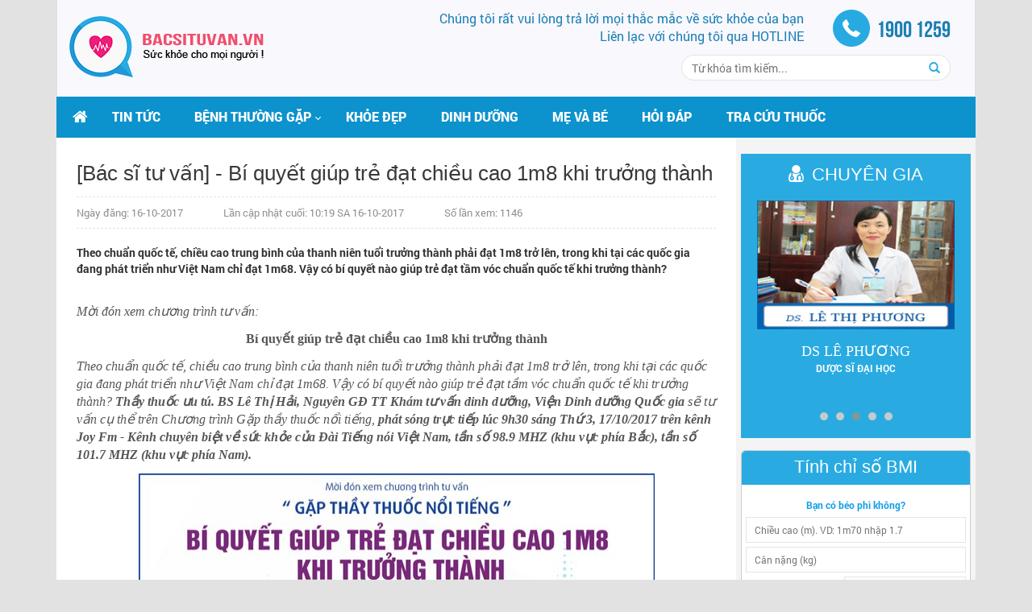

--- FILE ---
content_type: text/html; charset=utf-8
request_url: https://bacsituvan.vn/thong-tin/bac-si-tu-van-bi-quyet-giup-tre-dat-chieu-cao-1m8-khi-truong-thanh
body_size: 25217
content:

<!DOCTYPE html>
<html lang="vi" xml:lang="vi">
<head>
    <title>[Bác sĩ tư vấn] - Bí quyết giúp trẻ đạt chiều cao 1m8 khi trưởng thành</title>
    <meta charset="utf-8">
    <meta http-equiv="X-UA-Compatible" content="IE=edge,chrome=1">
    <meta name="keywords" content="[B&#225;c sĩ tư vấn] - B&#237; quyết gi&#250;p trẻ đạt chiều cao 1m8 khi trưởng th&#224;nh">
    <meta name="description" content="[B&#225;c sĩ tư vấn] - B&#237; quyết gi&#250;p trẻ đạt chiều cao 1m8 khi trưởng th&#224;nh">
            <link rel="canonical" href='https://bacsituvan.vn/thong-tin/bac-si-tu-van-bi-quyet-giup-tre-dat-chieu-cao-1m8-khi-truong-thanh' />
    <meta property="fb:admins" content="100001179360172" />
    <meta property="fb:app_id" content="264972057172922" />
    <meta name="viewport" content="width=device-width, initial-scale=1.0">
    <meta http-equiv="content-language" content="vi" />

    <link rel="shortcut icon" href="/Resources/images/favicon-96x96.png" />
    <link rel="stylesheet" type="text/css" href="/Resources/metro/css/metro-icons.css" />

    <link rel="stylesheet" href="/Resources/assets/bootstrap/css/bootstrap.min.css">
    <link rel="stylesheet" href="/Resources/assets/font-awesome/css/font-awesome.min.css">
    <link rel="stylesheet" href="/Resources/css/flaty.css">
    <link rel="stylesheet" href="/Resources/css/site.css">
    <script src="//ajax.googleapis.com/ajax/libs/jquery/2.1.1/jquery.min.js"></script>
    <script>        window.jQuery || document.write('<script src="/Resources/assets/jquery/jquery-2.1.1.min.js"><\/script>')</script>
    <script src="/Resources/assets/bootstrap/js/bootstrap.min.js"></script>
    <script type="text/javascript" src="/Resources/assets/chosen-bootstrap/chosen.jquery.min.js"></script>
    <script type="text/javascript" src="/Scripts/bxSlider/bxslider.js"></script>
    <link rel="stylesheet" type="text/css" href="/Resources/assets/chosen-bootstrap/chosen.min.css" />

    
    <script>

         $(function () {
                 $('#userlogout').click(function () {
                $.ajax({
                    type: "POST",
                    url: '/thanh-vien/logout',
                    data: "{'title':'" + $('#Title').val() + "'}",
                    contentType: "application/json; charset=utf-8",
                    dataType: "json",
                    success: function (data) {
                        window.location = '/thanh-vien/dang-nhap?returnurl=%2Fthong-tin%2Fbac-si-tu-van-bi-quyet-giup-tre-dat-chieu-cao-1m8-khi-truong-thanh';
                    },
                    error: function (XMLHttpRequest, textStatus, errorThrown) {
                    },
                    traditional: true
                });
             });
         });
    </script>


    
    <script src="/Resources/assets/jquery-slimscroll/jquery.slimscroll.min.js"></script>
    <script src="/Resources/assets/jquery.sticky-kit.min.js"></script>
    <script type="text/javascript">
        $(function () {
            var t = $('.messages').find('li').length;
            if (t > 0) {
                if (t >= 6) {
                    $('.messages').slimScroll({
                        height: 300
                    });
                }
                else {
                    $('.messages').slimScroll({
                        height: 200
                    });
                }
            }
            $(".fix-top").stick_in_parent();
        });
    </script>
    <style>
        .row.body-content {
            display: inherit !important;
        }
    </style>


    <meta name="google-site-verification" content="SlmPgFF_Pdy4PC4VJVKaUJXRBzmRrOHFCg6Ft_-7k7Y" />
<script>
  (function(i,s,o,g,r,a,m){i['GoogleAnalyticsObject']=r;i[r]=i[r]||function(){
  (i[r].q=i[r].q||[]).push(arguments)},i[r].l=1*new Date();a=s.createElement(o),
  m=s.getElementsByTagName(o)[0];a.async=1;a.src=g;m.parentNode.insertBefore(a,m)
  })(window,document,'script','https://www.google-analytics.com/analytics.js','ga');

  ga('create', 'UA-78495547-1', 'auto');
  ga('send', 'pageview');

</script>
<meta name="p:domain_verify" content="6370235bf3bf46309fa96672a93fe8d1"/>
<meta name='dmca-site-verification' content='M0d0N2t0SklYd2ZGZm9pQnRwblczZz090' />
<meta property="article:author" content="https://www.facebook.com/Bacsituvan.vn" />
<meta name="author" content="Bacsituvan.vn" />
<!-- Google Code for Th&#7901;i l&#432;&#7907;ng 30s Conversion Page -->
<script type="text/javascript">
/* <![CDATA[ */
var google_conversion_id = 926416172;
var google_conversion_language = "en";
var google_conversion_format = "3";
var google_conversion_color = "ffffff";
var google_conversion_label = "iQnaCI6TqXUQrPrfuQM";
var google_remarketing_only = false;
/* ]]> */
</script>
<script type="text/javascript" src="//www.googleadservices.com/pagead/conversion.js">
</script>
<noscript>
<div style="display:inline;">
<img height="1" width="1" style="border-style:none;" alt="" src="//www.googleadservices.com/pagead/conversion/926416172/?label=iQnaCI6TqXUQrPrfuQM&amp;guid=ON&amp;script=0"/>
</div>
</noscript>
<!-- Google Tag Manager -->
<script>(function(w,d,s,l,i){w[l]=w[l]||[];w[l].push({'gtm.start':
new Date().getTime(),event:'gtm.js'});var f=d.getElementsByTagName(s)[0],
j=d.createElement(s),dl=l!='dataLayer'?'&l='+l:'';j.async=true;j.src=
'https://www.googletagmanager.com/gtm.js?id='+i+dl;f.parentNode.insertBefore(j,f);
})(window,document,'script','dataLayer','GTM-WVKGM46');</script>
<script async src="https://pagead2.googlesyndication.com/pagead/js/adsbygoogle.js?client=ca-pub-2571020335099260"
     crossorigin="anonymous"></script>
<!-- Google Tag Manager -->
<script>(function(w,d,s,l,i){w[l]=w[l]||[];w[l].push({'gtm.start':
new Date().getTime(),event:'gtm.js'});var f=d.getElementsByTagName(s)[0],
j=d.createElement(s),dl=l!='dataLayer'?'&l='+l:'';j.async=true;j.src=
'https://www.googletagmanager.com/gtm.js?id='+i+dl;f.parentNode.insertBefore(j,f);
})(window,document,'script','dataLayer','GTM-NTNFJ82');</script>
            <script type="application/ld+json">
            {"@context":"https://schema.org","@type":"BreadcrumbList","@id":"https://bacsituvan.vn/thong-tin/bac-si-tu-van-bi-quyet-giup-tre-dat-chieu-cao-1m8-khi-truong-thanh#breadcrumb","itemListElement":[{"@type":"ListItem","position":1,"item":{"@type":"WebPage","@id":"https://bacsituvan.vn/","url":"https://bacsituvan.vn/","name":"Trang chủ"} },{"@type":"ListItem","position":2,"item":{"@type":"WebPage","@id":"https://bacsituvan.vn/danh-muc/tin-tuc","url":"https://bacsituvan.vn/danh-muc/tin-tuc","name":"Tin tức"}},{"@type":"ListItem","position":3,"item":{"@type":"WebPage","@id":"https://bacsituvan.vn/thong-tin/bac-si-tu-van-bi-quyet-giup-tre-dat-chieu-cao-1m8-khi-truong-thanh","url":"https://bacsituvan.vn/thong-tin/bac-si-tu-van-bi-quyet-giup-tre-dat-chieu-cao-1m8-khi-truong-thanh","name":"[Bác sĩ tư vấn] - Bí quyết giúp trẻ đạt chiều cao 1m8 khi trưởng thành"}}]}
        </script>
            <meta property="og:image" content="/userupload/tu-van-truc-tuyen/bi-quyet-giup-tre-dat-chieu-cao-1m8-khi-truong-thanh.jpg" />
</head>
<body>
      

    <h1 style="display:none">[Bác sĩ tư vấn] - Bí quyết giúp trẻ đạt chiều cao 1m8 khi trưởng thành</h1>
    <div class="container head-top">
        <script type="text/javascript">
    $(function () {
        $('.input-search').keypress(function (e) {
            var key = e.which;
            if (key == 13)  // the enter key code
            {
                $(this).closest('form').submit();
                return false;
            }
        });

        $('#btnSearch').click(function () {
            $('#form-search').submit();
        });
    });
</script>
<div class="row">
    <div class="col-md-12 header">
        <div class="col-md-4">
            <a href="/">
                <img src="/userupload/logo/logo.png" class="logo" />
            </a>
        </div>
        <div class="col-md-8">
            <div class="col-md-9">
                <p class="text-right">
                    Chúng tôi rất vui lòng trả lời mọi thắc mắc về sức khỏe của bạn<br/>Liên lạc với chúng tôi qua HOTLINE</p>
            </div>
            <div class="col-md-3">
                <p class="text-right">
                    <span class="bs bs-phone"></span><span class="hotline">1900 1259</span></p>
            </div>
            <div class="col-md-6 pull-right">
                <form method="get" id="form-search" action="/Search">
                <div class="input-group">
                    <input type="text" name="q" class="form-control input-search" placeholder="Từ khóa tìm kiếm...">
                    <span class="input-group-btn"><a class="btn btn-search" href="#" id="btnSearch"><span
                        class="glyphicon glyphicon-search"></span></a></span>
                </div>
                </form>
            </div>
        </div>
    </div>
</div>
<div class="row">
    <div class="col-md-12">
        <nav class="navbar navbar-default">
            <div class="container-fluid">
            <!-- Brand and toggle get grouped for better mobile display -->
            <div class="navbar-header">
                <button type="button" class="navbar-toggle collapsed" data-toggle="collapse" data-target="#bstv-nav" aria-expanded="false">
                <span class="sr-only">Toggle navigation</span>
                <span class="icon-bar"></span>
                <span class="icon-bar"></span>
                <span class="icon-bar"></span>
                </button>
                <a class="navbar-brand" href="/"><i class="fa fa-home"></i></a>
            </div>

            <!-- Collect the nav links, forms, and other content for toggling -->
            <div class="collapse navbar-collapse" id="bstv-nav">
                <ul class='nav navbar-nav'><li><a href='/danh-muc/tin-tuc'>Tin tức</a></li><li class='dropdown'><a class='dropdown-toggle' data-toggle='dropdown' role='button' aria-haspopup='true' aria-expanded='false' href='/danh-muc/benh'><span>Bệnh thường gặp</span></a><div class='dropdown-menu submenu'><ul class='pull-left'><li><a href='https://bacsituvan.vn/danh-muc-benh/ho-hap'>Hô hấp</a></li><li><a href='/danh-muc-benh/co-xuong-khop'>Cơ xương khớp</a></li><li><a href='/danh-muc-benh/tieu-hoa'>Bệnh tiêu hoá</a></li><li><a href='/danh-muc-benh/tai-mui-hong'>Bệnh tai - mũi - họng</a></li><li><a href='/danh-muc-benh/mat'>Bệnh về mắt</a></li><li><a href='/danh-muc-benh/ung-thu'>Bệnh ung thư</a></li><li><a href='/danh-muc-benh/tim-mach-huyet-ap'>Bệnh tim mạch - huyết áp</a></li><li><a href='/danh-muc-benh/roi-loan-lipid-mau'>Rối loạn lipid máu</a></li><li><a href='/danh-muc-benh/dai-thao-duong'>Bệnh đái tháo đường</a></li><li><a href='/danh-muc-benh/da-lieu'>Bệnh da liễu</a></li></ul><div class='box news-1 list-col box-hotnews visible-md visible-lg pull-left'><div class='row hr'><div class='col-md-6'><a href='/benh/cum-a-h7n9'><img src='/userupload/benh-truyen-nhiem/nhung-dieu-can-biet-ve-cum-a-h7n9-va-bien-phap-phong-tranh.jpg' class='thumb-main'></a><h2><a href='/benh/cum-a-h7n9' class='title'>Những điều cần biết về cúm A H7N9 và biện pháp phòng tránh</a></h2><p class='time'><span class='fa fa-clock-o'></span> 09:22 AM 12-05-2023</p></div><div class='col-md-6'><div class='box-content'><ul><li class='hr'><div class='col-md-3'><a href='/benh/cum-a-h5n1'><img src='/userupload/benh-truyen-nhiem/cum-a-h5n1-nguyen-nhan-bieu-hien-chan-doan-va-cach-tri.jpg' class='thumb-sub2'></a></div><div class='col-md-9'><h2><a href='/benh/cum-a-h5n1' class='title'>Bệnh cúm A H5N1: Nguyên nhân, biểu hiện, chẩn đoán và cách trị</a></h2><p class='time'><span class='fa fa-clock-o'></span> 11:09 AM 06-05-2023</p></div></li><li class='hr'><div class='col-md-3'><a href='/benh/benh-cum'><img src='/userupload/benh-truyen-nhiem/benh-cum-nguyen-nhan-trieu-chung-chan-doan-va-dieu-tri.jpg' class='thumb-sub2'></a></div><div class='col-md-9'><h2><a href='/benh/benh-cum' class='title'>Bệnh cúm: Nguyên nhân, triệu chứng, chẩn đoán và điều trị</a></h2><p class='time'><span class='fa fa-clock-o'></span> 10:01 AM 06-05-2023</p></div></li><li class='hr'><div class='col-md-3'><a href='/benh/thieu-mau-do-thieu-men-g6pd'><img src='/userupload/benh-ve-mau/thieu-mau-do-thieu-men-g6pd-co-nguy-hiem-khong.jpg' class='thumb-sub2'></a></div><div class='col-md-9'><h2><a href='/benh/thieu-mau-do-thieu-men-g6pd' class='title'>Thiếu máu do thiếu men G6PD có nguy hiểm không?</a></h2><p class='time'><span class='fa fa-clock-o'></span> 03:42 PM 05-05-2023</p></div></li></ul></div></div></div></div></div></li><li><a href='/danh-muc/khoe-dep'>Khỏe đẹp</a></li><li><a href='/danh-muc/dinh-duong'>Dinh dưỡng</a></li><li><a href='/danh-muc/me-va-be'>Mẹ và bé</a></li><li><a href='/danh-muc/hoi-dap'>Hỏi đáp</a></li><li><a href='/danh-muc/thuoc'>Tra cứu thuốc</a></li></ul>
                
            </div><!-- /.navbar-collapse -->
            </div><!-- /.container-fluid -->
        </nav>
    </div>
</div>

    </div>
    
    <div class="container">
        <div class="row body-content">
            <div class="col-md-9 content-s">
<div class="news-1 list-col">
    
    <!-- BreadCrumbs stack is empty -->
    <div class="row top-news">
        <div class="col-md-12 main-news">
            <h2>[Bác sĩ tư vấn] - Bí quyết giúp trẻ đạt chiều cao 1m8 khi trưởng thành</h2>
            <div class="gd_news__meta">

             
                <span class="date">
                    Ngày đăng: 16-10-2017
                </span>
                <span class="date">
                    Lần cập nhật cuối: 10:19 SA 16-10-2017
                </span>
                <span class="views">
                    Số lần xem: 1146
                </span>
            </div>


            
            <div class="social-share2">
                <div class="shareGoo" style="float: right;">
                    
                    <!-- Your share button code -->
                    <div class="fb-like" data-href='https://bacsituvan.vn/thong-tin/bac-si-tu-van-bi-quyet-giup-tre-dat-chieu-cao-1m8-khi-truong-thanh' data-layout="button_count"
                         data-action="like" data-show-faces="true" data-share="false">
                    </div>
                    <div class="fb-share-button" data-href='https://bacsituvan.vn/thong-tin/bac-si-tu-van-bi-quyet-giup-tre-dat-chieu-cao-1m8-khi-truong-thanh' data-layout="button_count">
                    </div>
                </div>
                <div class="shareGoo shareGooG visible-md visible-lg" style="float: right; margin-top: 3px;">
                    <g:plus action="share" size="medium" annotation="bubble"></g:plus>
                    <g:plusone size="medium" annotation="bubble"></g:plusone>
                    <script>
                        window.___gcfg = {
                            lang: 'vi-VN',
                            parsetags: 'onload'
                        };
                    </script>
                    <script src="https://apis.google.com/js/platform.js" async defer></script>
                </div>
            </div>
            <p class="summary">
                Theo chuẩn quốc tế, chiều cao trung bình của thanh niên tuổi trưởng thành phải đạt 1m8 trở lên, trong khi tại các quốc gia đang phát triển như Việt Nam chỉ đạt 1m68. Vậy có bí quyết nào giúp trẻ đạt tầm vóc chuẩn quốc tế khi trưởng thành?
            </p>
            
            <div class="article-body">


                <p><span style="font-size:16px"><span style="font-family:times new roman,times,serif"><em>Mời đón xem chương trình tư vấn:</em></span></span></p>

<p style="text-align: center;"><span style="font-size:16px"><span style="font-family:times new roman,times,serif"><strong>Bí quyết giúp trẻ đạt chiều cao 1m8 khi trưởng thành</strong></span></span></p>

<p><span style="font-size:16px"><span style="font-family:times new roman,times,serif"><em>Theo chuẩn quốc tế, chiều cao trung bình của thanh niên tuổi trưởng thành phải đạt 1m8 trở lên, trong khi tại các quốc gia đang phát triển như Việt Nam chỉ đạt 1m68. Vậy có bí quyết nào giúp trẻ đạt tầm vóc chuẩn quốc tế khi trưởng thành? <strong>Thầy thuốc ưu tú. BS Lê Thị Hải, Nguyên GĐ TT Khám tư vấn dinh dưỡng, Viện Dinh dưỡng Quốc gia</strong> sẽ tư vấn cụ thể trên Chương trình Gặp thầy thuốc nổi tiếng, <strong>phát sóng trực tiếp lúc 9h30 sáng Thứ 3, 17/10/2017 trên kênh Joy Fm - Kênh chuyên biệt về sức khỏe của Đài Tiếng nói Việt Nam, tần số 98.9 MHZ (khu vực phía Bắc), tần số 101.7 MHZ (khu vực phía Nam).</strong></em></span></span></p>

<p style="text-align: center;"><span style="font-size:16px"><span style="font-family:times new roman,times,serif"><img alt="" class="alignnone size-full wp-image-19289" src="https://bacsituvan.vn/userupload/tu-van-truc-tuyen/bi-quyet-giup-tre-dat-chieu-cao-1m8-khi-truong-thanh.jpg" style="height:480px; width:640px"></span></span></p>

<p><span style="font-size:16px"><span style="font-family:times new roman,times,serif">Các nghiên cứu khoa học đã chỉ ra rằng, đối với các quốc gia đang phát triển như Việt Nam, yếu tố di truyền không phải quyết định chính tới chiều cao của trẻ. Chính vì thế để trẻ đạt chiều cao 1m8 khi trưởng thành, nhất định phải có chế độ chăm sóc tốt.</span></span></p>

<p><span style="font-size:16px"><span style="font-family:times new roman,times,serif">Trước hết các bậc cha mẹ phải xác định những yếu tố có thể tác động để giúp trẻ tăng chiều cao, đồng thời cũng xác định được đâu là những thời điểm chúng ta nên “đầu tư”.</span></span></p>

<p><span style="font-size:16px"><span style="font-family:times new roman,times,serif"><strong>Các bậc cha mẹ hãy chú ý đón nghe tư vấn của chuyên gia trên chương trình hữu ích này để biết đâu là bí quyết giúp con mình đạt chiều cao lý tưởng khi trưởng thành. Nếu không đón nghe được trực tiếp, quý vị có thể nghe phát lần 2 lúc 19h30 cùng ngày hoặc nghe phát lại toàn bộ <a href="https://soundcloud.com/bacsituvan">tại đây</a>. Để được bác sĩ trực tiếp tư vấn hãy gửi câu hỏi về hòm thư <a href="mailto:bstuvan@caolonthongminh.vn">bstuvan@caolonthongminh.vn</a> hoặc gọi tới tổng đài 1900.1259 – 02439.960.886 để được các chuyên gia tư vấn (miễn phí).</strong></span></span></p>

            </div>
            <div class="text-right"><i></i></div>
            <div class="box-ads">
                <div class="box-content">
                    <div style="display: inline-block; vertical-align: top; width: 100%;">
                        <ul>

                        </ul>
                    </div>
                </div>
            </div>
            <div class="social-share">
                <div class="shareGoo" style="float: right;">
                    
                    <!-- Your share button code -->
                    <div class="fb-like" data-href='https://bacsituvan.vn/thong-tin/bac-si-tu-van-bi-quyet-giup-tre-dat-chieu-cao-1m8-khi-truong-thanh' data-layout="button_count"
                         data-action="like" data-show-faces="true" data-share="false">
                    </div>
                    <div class="fb-share-button" data-href='https://bacsituvan.vn/thong-tin/bac-si-tu-van-bi-quyet-giup-tre-dat-chieu-cao-1m8-khi-truong-thanh' data-layout="button_count">
                    </div>
                </div>
                <div class="shareGoo shareGooG" style="float: right; margin-top: 3px;">
                    <g:plus action="share" size="medium" annotation="bubble"></g:plus>
                    <g:plusone size="medium" annotation="bubble"></g:plusone>
                    <script>
                        window.___gcfg = {
                            lang: 'vi-VN',
                            parsetags: 'onload'
                        };
                    </script>
                    <script src="https://apis.google.com/js/platform.js" async defer></script>
                </div>
            </div>
        </div>

    </div>
    <div class="box other-articles">
        <div class="box-content">
            <ul>

            </ul>
        </div>
    </div>
    <div class="tag">
        <span>Tags:</span>
        <ul>
            <ul>

            </ul>
    </div>
    <div class="box-ads">
        <div class="box-content">
            <div style="display: inline-block; vertical-align: top; width: 50%;">
                <ul>

                </ul>
            </div>
            <div style="width: 49%; display: inline-block; text-align: right;">
                <div class="fb-page" data-href="https://www.facebook.com/bacsituvan.vn" data-width="340"
                     data-hide-cover="false" data-show-facepile="true">
                </div>
            </div>
        </div>
    </div>
    <div class="tabbable rel-contents">
        <ul class="nav nav-tabs" id="tabComments">
            <li  class="active"><a data-toggle="tab" href="#site">Site comment</a></li>
            
        </ul>
        <div class="tab-content" id="tabContents">
            
            <div id="site" class="tab-pane fade active in">
                <div class="box-content reply-form">
                    <form class="form-horizontal" action="#" id="guibinhluanForm">
                        <div class="form-group">
                            <div class="col-sm-9 col-lg-9 controls">
                                <label class="control-label binhluan-label">
                                    Bình luận
                                </label>
                            </div>
                            <div class="col-sm-3 col-lg-3 controls text-right">
                                <label class="control-label">
                                    0 bình luận
                                </label>
                            </div>
                        </div>
                        <div class="form-group">
                            <div class="col-sm-12 col-lg-12 controls text-center">
                                <label id="lblGuibinhluan" class="control-label" style="color: #3f8dde; display: none;">
                                </label>
                            </div>
                        </div>
                        <div class="form-group">
                            <div class="col-sm-4 col-lg-4 controls">
                                <input id="txtHoten" type="text" class="form-control input-sm" placeholder="Họ tên (*)">
                            </div>
                            <div class="col-sm-3 col-lg-3 controls">
                                <input id="txtPhone" type="text" class="form-control input-sm" placeholder="Phone (*)">
                            </div>
                            <div class="col-sm-3 col-lg-3 controls">
                                <input id="txtEmail" type="text" class="form-control input-sm" placeholder="Email">
                            </div>
                            <div class="col-sm-2 col-lg-2 controls">
                                <a class="btn btn-primary" href="#" id="btnGuibinhluan">Gửi bình luận</a>
                            </div>
                        </div>
                        <div class="form-group">
                            <div class="col-sm-12 col-lg-12 controls">
                                <textarea id="txtNoidung" rows="3" class="form-control" placeholder="Nội dung bình luận..."></textarea>
                            </div>
                        </div>
                    </form>
                </div>
                <div class="box-content list-replies">
                    <ul class="messages">

                    </ul>
                </div>
            </div>
        </div>
    </div>
    <div class="tabbable rel-contents">
        <ul class="nav nav-tabs" id="myTab1">
            <li><a data-toggle="tab" href="#video">Chương trình sức khỏe</a></li>
            <li><a data-toggle="tab" href="#ask">Hỏi đáp</a></li>
            <li class="active"><a data-toggle="tab" href="#article">Tin bài</a></li>
        </ul>
        <div class="tab-content" id="myTabContent1">
            <div id="ask" class="tab-pane fade">
                <div class="box-content list-news">
                    <ul>
                                    <li>
                                        <a class="ask visible-md visbile-lg" href="/hoi-dap/nam-sam-da">
                                            <span class="fa fa-question-circle"></span>
                                        </a>
                                        <div class="ask">
                                            <a href="/hoi-dap/nam-sam-da">Nám sạm da</a>
                                            <span>08:31 CH 06-02-2021</span>
                                            <p>Cho e hỏi muốn mua sản phẩm chứa EstroG-100 thì mua sản phẩm nào ạ</p>
                                        </div>
                                    </li>
                                    <li>
                                        <a class="ask visible-md visbile-lg" href="/hoi-dap/tre-13-thang-tuoi-thieu-canxi">
                                            <span class="fa fa-question-circle"></span>
                                        </a>
                                        <div class="ask">
                                            <a href="/hoi-dap/tre-13-thang-tuoi-thieu-canxi">Trẻ 13 tháng tuổi thiếu canxi</a>
                                            <span>05:11 CH 08-08-2017</span>
                                            <p>Chào bác sỹ. Em muốn hỏi cháu nhà em 13 tháng tuổi. Bé bị tóc rụng hình vành khăn phía sau gáy rất...</p>
                                        </div>
                                    </li>
                                    <li>
                                        <a class="ask visible-md visbile-lg" href="/hoi-dap/hoi-ve-phat-trien-chieu-cao">
                                            <span class="fa fa-question-circle"></span>
                                        </a>
                                        <div class="ask">
                                            <a href="/hoi-dap/hoi-ve-phat-trien-chieu-cao">Hỏi về phát triển chiều cao</a>
                                            <span>04:29 CH 06-08-2017</span>
                                            <p>Em là nam năm nay 23t em chiều cao 169cm cho em xin hỏi em có thể tăng chiều cao thêm được nữa...</p>
                                        </div>
                                    </li>
                                    <li>
                                        <a class="ask visible-md visbile-lg" href="/hoi-dap/nghet-mui-ca-thang-dan-den-diec-mui-dieu-tri-the-nao">
                                            <span class="fa fa-question-circle"></span>
                                        </a>
                                        <div class="ask">
                                            <a href="/hoi-dap/nghet-mui-ca-thang-dan-den-diec-mui-dieu-tri-the-nao">NGHẸT MŨI CẢ THÁNG dẫn đến ĐIẾC MŨI, điều trị thế nào?</a>
                                            <span>02:11 CH 18-05-2017</span>
                                            <p>Chào bác sĩ. Em là Hoàng 25 tuổi. Em bị nghẹt mũi cả tháng nay. Nhưng một tuần trở lại đây mũi lúc...</p>
                                        </div>
                                    </li>
                                    <li>
                                        <a class="ask visible-md visbile-lg" href="/hoi-dap/lieu-co-mang-thai-khong">
                                            <span class="fa fa-question-circle"></span>
                                        </a>
                                        <div class="ask">
                                            <a href="/hoi-dap/lieu-co-mang-thai-khong">Liệu có mang thai không</a>
                                            <span>01:08 CH 15-05-2017</span>
                                            <p>Sau khi quan hệ e có dùng thuốc tránh thai khẩn cấp và hôm sau e có kinh liêu e có mang thai...</p>
                                        </div>
                                    </li>
                                    <li>
                                        <a class="ask visible-md visbile-lg" href="/hoi-dap/suc-khoe-sinh-san">
                                            <span class="fa fa-question-circle"></span>
                                        </a>
                                        <div class="ask">
                                            <a href="/hoi-dap/suc-khoe-sinh-san">Sức khỏe sinh sản</a>
                                            <span>08:00 CH 14-05-2017</span>
                                            <p>Bác sĩ cho e hỏi e có thai được 12 tuần khi gặp các phương tiên thải khói bụi. E đã nín thở 1-2...</p>
                                        </div>
                                    </li>
                                    <li>
                                        <a class="ask visible-md visbile-lg" href="/hoi-dap/viem-lo-tuyen-co-tu-cung">
                                            <span class="fa fa-question-circle"></span>
                                        </a>
                                        <div class="ask">
                                            <a href="/hoi-dap/viem-lo-tuyen-co-tu-cung">Viêm lộ tuyến cổ tử cung</a>
                                            <span>03:44 CH 12-05-2017</span>
                                            <p>Chào bác sĩ, em năm nay 22tuoi và chưa lập gia đình tuy nhiên đã có qhtd. Gần đây em có thấy khí hư...</p>
                                        </div>
                                    </li>
                                    <li>
                                        <a class="ask visible-md visbile-lg" href="/hoi-dap/tac-dung-phu-cua-thuoc">
                                            <span class="fa fa-question-circle"></span>
                                        </a>
                                        <div class="ask">
                                            <a href="/hoi-dap/tac-dung-phu-cua-thuoc">tác dụng phụ của thuốc</a>
                                            <span>03:53 CH 07-05-2017</span>
                                            <p>Ltyxox và silybean có gây tác dụng phụ là ho không?</p>
                                        </div>
                                    </li>
                                    <li>
                                        <a class="ask visible-md visbile-lg" href="/hoi-dap/cach-ngu-ban-ngay">
                                            <span class="fa fa-question-circle"></span>
                                        </a>
                                        <div class="ask">
                                            <a href="/hoi-dap/cach-ngu-ban-ngay">cách ngủ ban ngày</a>
                                            <span>06:40 CH 06-05-2017</span>
                                            <p>Chào bác sĩ! Bác sĩ cho em hỏi: Em ngày nào cũng phải làm việc hầu như từ khoảng tầm 9h tối đên tận...</p>
                                        </div>
                                    </li>
                                    <li>
                                        <a class="ask visible-md visbile-lg" href="/hoi-dap/xin-tu-van-cua-bac-si">
                                            <span class="fa fa-question-circle"></span>
                                        </a>
                                        <div class="ask">
                                            <a href="/hoi-dap/xin-tu-van-cua-bac-si">xin tư vấn của bác sĩ </a>
                                            <span>06:03 CH 06-05-2017</span>
                                            <p>Chào bác sĩ, năm nay em 20 tuổi. Em có một vấn đề muốn được bác sĩ tư vấn. Em đã bị mất kinh 6...</p>
                                        </div>
                                    </li>

                    </ul>
                </div>
            </div>
            <div id="article" class="tab-pane fade active in ">
                <div class="box-content list-news">
                    <ul>
                                    <li>
                                        <a href="/thong-tin/chuc-mung-ngay-duoc-si-the-gioi-25-9-2025-ket-noi-tri-thuc-nang-tam-cham-soc-suc-khoe-cong-dong">
                                            <img src="/GetPhotoThumbnail?url=%2Fuserupload%2Fchuc-mung-ngay-duoc-si-the-gioi.png&amp;width=162&amp;height=132" />
                                        </a>
                                        <div>
                                            <a href="/thong-tin/chuc-mung-ngay-duoc-si-the-gioi-25-9-2025-ket-noi-tri-thuc-nang-tam-cham-soc-suc-khoe-cong-dong">Chúc mừng Ngày Dược sĩ Thế giới 25/9/2025 – Kết nối tri thức, nâng tầm chăm sóc sức khỏe cộng đồng</a>
                                            <span>11:58 SA 25-09-2025</span>
                                            <p>Ngày Dược sĩ Thế giới (25/9) là dịp để tri ân và tôn vinh những đóng góp bền bỉ của đội ngũ dược sĩ...</p>
                                        </div>
                                    </li>
                                    <li>
                                        <a href="/thong-tin/xuat-hien-ca-dau-mua-khi-chua-xac-dinh-duoc-nguon-lay-can-biet-6-khuyen-cao-phong-chong-dich-cua-bo-y-te">
                                            <img src="/GetPhotoThumbnail?url=%2Fuserupload%2Fnews%2Fbenh-dau-mua-khi-va-nhung-dieu-nen-biet.jpg&amp;width=162&amp;height=132" />
                                        </a>
                                        <div>
                                            <a href="/thong-tin/xuat-hien-ca-dau-mua-khi-chua-xac-dinh-duoc-nguon-lay-can-biet-6-khuyen-cao-phong-chong-dich-cua-bo-y-te">Xuất hiện ca đậu mùa khỉ chưa xác định được nguồn lây, cần biết 6 khuyến cáo phòng chống dịch của Bộ Y tế</a>
                                            <span>09:46 SA 26-09-2023</span>
                                            <p>Đồng Nai vừa xác nhận ghi nhận ca bệnh dương tính với đậu mùa khỉ đầu tiên trên địa bàn. Trước mắt...</p>
                                        </div>
                                    </li>
                                    <li>
                                        <a href="/thong-tin/dau-mat-do-co-xu-huong-gia-tang-bo-y-te-khuyen-cao-5-bien-phap-phong-chong">
                                            <img src="/GetPhotoThumbnail?url=%2Fuserupload%2Fnews%2Fdau-mat-do-o-tre.jpg&amp;width=162&amp;height=132" />
                                        </a>
                                        <div>
                                            <a href="/thong-tin/dau-mat-do-co-xu-huong-gia-tang-bo-y-te-khuyen-cao-5-bien-phap-phong-chong">Đau mắt đỏ có xu hướng gia tăng, Bộ Y tế khuyến cáo 5 biện pháp phòng chống</a>
                                            <span>11:12 SA 19-09-2023</span>
                                            <p>Ngày 15/9, Cục Y tế dự phòng cho biết theo thông tin về tình hình dịch bệnh truyền nhiễm tại các...</p>
                                        </div>
                                    </li>
                                    <li>
                                        <a href="/thong-tin/benh-dau-mat-do-co-lay-qua-duong-nuoc">
                                            <img src="/GetPhotoThumbnail?url=%2Fuserupload%2Fnews%2Fdau-mat-do.jpg&amp;width=162&amp;height=132" />
                                        </a>
                                        <div>
                                            <a href="/thong-tin/benh-dau-mat-do-co-lay-qua-duong-nuoc">Bệnh đau mắt đỏ có lây qua đường nước?</a>
                                            <span>03:53 CH 13-09-2023</span>
                                            <p>Bệnh đau mắt đỏ do adenovirus, enterovirus gây ra lây truyền do tiếp xúc trực tiếp với nước mắt và...</p>
                                        </div>
                                    </li>
                                    <li>
                                        <a href="/thong-tin/da-co-75795-truong-hop-mac-sot-xuat-huyet-18-ca-tu-vong">
                                            <img src="/GetPhotoThumbnail?url=%2Fuserupload%2Fnews%2Fsot-xuat-huyet-dengue.jpg&amp;width=162&amp;height=132" />
                                        </a>
                                        <div>
                                            <a href="/thong-tin/da-co-75795-truong-hop-mac-sot-xuat-huyet-18-ca-tu-vong">Đã có 75.795 trường hợp mắc sốt xuất huyết, 18 ca tử vong</a>
                                            <span>04:49 CH 08-09-2023</span>
                                            <p>Tích lũy từ đầu năm đến nay cả nước ghi nhận 75.795 trường hợp mắc sốt xuất huyết, 18 trường hợp tử...</p>
                                        </div>
                                    </li>
                                    <li>
                                        <a href="/thong-tin/ghi-nhan-57295-ca-mac-sot-xuat-huyet-13-truong-hop-tu-vong-bo-y-te-yeu-cau-xu-ly-triet-de-cac-o-dich">
                                            <img src="/GetPhotoThumbnail?url=%2Fuserupload%2Fnews%2Fmang-thai-bi-sot-xuat-huyet.jpg&amp;width=162&amp;height=132" />
                                        </a>
                                        <div>
                                            <a href="/thong-tin/ghi-nhan-57295-ca-mac-sot-xuat-huyet-13-truong-hop-tu-vong-bo-y-te-yeu-cau-xu-ly-triet-de-cac-o-dich">Ghi nhận 57.295 ca mắc sốt xuất huyết, 13 trường hợp tử vong, Bộ Y tế yêu cầu xử lý triệt để các ổ dịch</a>
                                            <span>11:13 SA 18-08-2023</span>
                                            <p>Theo Cục Y tế dự phòng, Bộ Y tế từ đầu năm đến nay cả nước ghi nhận 57.295 trường hợp mắc sốt xuất...</p>
                                        </div>
                                    </li>
                                    <li>
                                        <a href="/thong-tin/da-co-gan-15000-ca-tay-chan-mieng-chuyen-gia-luu-y-cac-dau-hieu-benh-tro-nang-can-biet">
                                            <img src="/GetPhotoThumbnail?url=%2Fuserupload%2Fbenhvirus%2Ftay-chan-mieng.jpg&amp;width=162&amp;height=132" />
                                        </a>
                                        <div>
                                            <a href="/thong-tin/da-co-gan-15000-ca-tay-chan-mieng-chuyen-gia-luu-y-cac-dau-hieu-benh-tro-nang-can-biet">Đã có gần 15.000 ca tay chân miệng, chuyên gia lưu ý các dấu hiệu bệnh trở nặng cần biết</a>
                                            <span>08:53 SA 12-07-2023</span>
                                            <p>Theo thống kê từ đầu năm đến cuối tháng 6/2023 nước ta ghi nhận gần 15 nghìn ca tay chân miệng, 6...</p>
                                        </div>
                                    </li>
                                    <li>
                                        <a href="/thong-tin/thoi-tiet-cang-nang-nong-muoi-gay-benh-sot-xuat-huyet-cang-hoanh-hanh">
                                            <img src="/GetPhotoThumbnail?url=%2Fuserupload%2Fbenhvirus%2Fsot-xuat-huyet-bung-phat.jpg&amp;width=162&amp;height=132" />
                                        </a>
                                        <div>
                                            <a href="/thong-tin/thoi-tiet-cang-nang-nong-muoi-gay-benh-sot-xuat-huyet-cang-hoanh-hanh">Thời tiết càng nắng nóng, muỗi gây bệnh sốt xuất huyết càng hoành hành</a>
                                            <span>08:41 SA 12-07-2023</span>
                                            <p> Năm nay Hà Nội có thể sẽ bùng phát dịch sốt xuất huyết với số ca mắc ở thời điểm hiện tại đã tăng...</p>
                                        </div>
                                    </li>
                                    <li>
                                        <a href="/thong-tin/don-xem-tu-van-truc-tuyen-cung-bac-si-vinh-gia-giup-tre-het-bieng-an-tang-can-tang-chieu-cao-voi-hang-ngan-qua-tang-h">
                                            <img src="/GetPhotoThumbnail?url=%2Fuserupload%2Ftu-van-truc-tuyen%2Fgold_livestream_1920x1080_4%20(3).jpg&amp;width=162&amp;height=132" />
                                        </a>
                                        <div>
                                            <a href="/thong-tin/don-xem-tu-van-truc-tuyen-cung-bac-si-vinh-gia-giup-tre-het-bieng-an-tang-can-tang-chieu-cao-voi-hang-ngan-qua-tang-h">ĐÓN XEM TƯ VẤN TRỰC TUYẾN CÙNG BÁC SĨ VINH GIA: GIÚP TRẺ HẾT BIẾNG ĂN, TĂNG CÂN, TĂNG CHIỀU CAO VỚI HÀNG NGÀN QUÀ TẶNG H</a>
                                            <span>04:12 CH 31-05-2023</span>
                                            <p>Với chủ đề "Cùng con lớn khôn: Giải pháp toàn diện cho trẻ hết biếng ăn, ăn ngon, hấp thu tốt, tăng...</p>
                                        </div>
                                    </li>
                                    <li>
                                        <a href="/thong-tin/giao-luu-truc-tuyen-lan-song-covid-19-dang-tang-manh-hieu-dung-de-bao-ve-suc-khoe-an-toan">
                                            <img src="/GetPhotoThumbnail?url=%2Fuserupload%2Fanh%2027.4.jpg&amp;width=162&amp;height=132" />
                                        </a>
                                        <div>
                                            <a href="/thong-tin/giao-luu-truc-tuyen-lan-song-covid-19-dang-tang-manh-hieu-dung-de-bao-ve-suc-khoe-an-toan">Giao lưu trực tuyến: Làn sóng COVID-19 đang tăng mạnh, hiểu đúng để bảo vệ sức khỏe an toàn</a>
                                            <span>10:50 SA 27-04-2023</span>
                                            <p>Làn sóng COVID-19 đang tăng mạnh trở lại, diễn biến phức tạp hơn, biến chủng mới khó lường, để lại...</p>
                                        </div>
                                    </li>

                    </ul>
                </div>
            </div>
            <div id="video" class="tab-pane fade ">
                <div class="box-content list-news">
                    <ul>
                                    <li>
                                        <a href="/videos/cach-ngan-tiet-mo-hoi-khu-mui-hoi-vung-nach-hieu-qua-sksd-21-01-2017">
                                                    <img src="https://img.youtube.com/vi/AjM9tEbcxfI/0.jpg" />

                                        </a>
                                        <div>
                                            <a href="/videos/cach-ngan-tiet-mo-hoi-khu-mui-hoi-vung-nach-hieu-qua-sksd-21-01-2017">CÁCH NGĂN TIẾT MỒ HÔI & KHỬ MÙI HÔI VÙNG NÁCH HIỆU QUẢ [ SKSĐ 21/01/2017 ] </a>
                                            <span>10:55 SA 18-09-2021</span>
                                            <p>CÁCH NGĂN TIẾT MỒ HÔI &amp; KHỬ MÙI HÔI VÙNG NÁCH HIỆU QUẢ [ SKSĐ 21/01/2017 ]</p>
                                        </div>
                                    </li>
                                    <li>
                                        <a href="/videos/xuong-chac-khoe-nho-bo-ba-canxi-nano-vitamin-d3-vaa-mk7-so-87-sksd">
                                                    <img src="/GetPhotoThumbnail?url=%2Fuserupload%2Fchuongtrinh%2F10.jpg&amp;width=162&amp;height=132" />

                                        </a>
                                        <div>
                                            <a href="/videos/xuong-chac-khoe-nho-bo-ba-canxi-nano-vitamin-d3-vaa-mk7-so-87-sksd">Xương chắc khỏe nhờ bộ ba  canxi nano, Vitamin D3 và MK7 (Số 87 - SKSĐ)</a>
                                            <span>10:55 SA 18-09-2021</span>
                                            <p>Xương chắc khỏe nhờ bộ ba canxi nano, Vitamin D3 và MK7 (Số 87 - Sống khỏe sống đẹp)</p>
                                        </div>
                                    </li>
                                    <li>
                                        <a href="/videos/bien-phap-giup-tre-bieng-an-tro-nen-them-an-so-85-sksd">
                                                    <img src="/GetPhotoThumbnail?url=%2Fuserupload%2Fchuongtrinh%2F8.jpg&amp;width=162&amp;height=132" />

                                        </a>
                                        <div>
                                            <a href="/videos/bien-phap-giup-tre-bieng-an-tro-nen-them-an-so-85-sksd">Biện pháp giúp trẻ biếng ăn trở nên thèm ăn (Số 85 - SKSĐ)</a>
                                            <span>10:55 SA 18-09-2021</span>
                                            <p>Biện pháp giúp trẻ biếng ăn trở nên thèm ăn (Số 85 - Sống khỏe sống đẹp)</p>
                                        </div>
                                    </li>
                                    <li>
                                        <a href="/videos/dieu-tri-benh-coi-xuong-thieu-chieu-cao-va-ho-tro-tieu-hoa-o-tre-so-90-sksd">
                                                    <img src="/GetPhotoThumbnail?url=%2Fuserupload%2Fchuongtrinh%2Fdieu-tri-coi-xuong.jpg&amp;width=162&amp;height=132" />

                                        </a>
                                        <div>
                                            <a href="/videos/dieu-tri-benh-coi-xuong-thieu-chieu-cao-va-ho-tro-tieu-hoa-o-tre-so-90-sksd">Điều trị bệnh còi xương, thiếu chiều cao và hỗ trợ tiêu hóa ở trẻ (Số 90 - SKSĐ)</a>
                                            <span>10:54 SA 18-09-2021</span>
                                            <p>Điều trị bệnh còi xương, thiếu chiều cao ở trẻ (Số 90 - Sống khỏe sống đẹp)</p>
                                        </div>
                                    </li>
                                    <li>
                                        <a href="/videos/meriva-thanh-phan-khac-biet-tao-nen-su-vuot-troi-trong-viec-dieu-tri-benh-tri-so-91-sksd">
                                                    <img src="/GetPhotoThumbnail?url=%2Fuserupload%2Fchuongtrinh%2F13.jpg&amp;width=162&amp;height=132" />

                                        </a>
                                        <div>
                                            <a href="/videos/meriva-thanh-phan-khac-biet-tao-nen-su-vuot-troi-trong-viec-dieu-tri-benh-tri-so-91-sksd">Meriva thành phần khác biệt tạo  nên sự vượt trội trong việc điều trị bệnh trĩ (Số 91 - SKSĐ)</a>
                                            <span>10:54 SA 18-09-2021</span>
                                            <p>Curcumin dạng Meriva – là sự khác biệt tạo nên hiệu quả vượt trội khi điều trị bệnh trĩ (Số 91 -...</p>
                                        </div>
                                    </li>
                                    <li>
                                        <a href="/videos/lam-gi-de-tranh-xa-noi-am-anh-benh-tri-ngay-tet-so-92-sksd">
                                                    <img src="/GetPhotoThumbnail?url=%2Fuserupload%2Fchuongtrinh%2Fnoi-am-anh-benh-tri.jpg&amp;width=162&amp;height=132" />

                                        </a>
                                        <div>
                                            <a href="/videos/lam-gi-de-tranh-xa-noi-am-anh-benh-tri-ngay-tet-so-92-sksd">Làm gì để tránh xa nỗi ám Ảnh bệnh trĩ ngày tết (Số 92 - SKSĐ)</a>
                                            <span>10:54 SA 18-09-2021</span>
                                            <p>Làm gì để tránh xa nỗi ám Ảnh bệnh trĩ ngày tết (Số 92 - Sống khỏe sống đẹp)</p>
                                        </div>
                                    </li>
                                    <li>
                                        <a href="/videos/cach-ngan-tiet-mo-hoi-va-khu-mui-hoi-vung-nach-hieu-qua-so-93-sksd">
                                                    <img src="/GetPhotoThumbnail?url=%2Fuserupload%2Fchuongtrinh%2Fngan-tiet-mo-hoi.jpg&amp;width=162&amp;height=132" />

                                        </a>
                                        <div>
                                            <a href="/videos/cach-ngan-tiet-mo-hoi-va-khu-mui-hoi-vung-nach-hieu-qua-so-93-sksd">Cách ngăn tiết mồ hôi và khử mùi hôi vùng nách hiệu quả (Số 93 - SKSĐ)</a>
                                            <span>10:53 SA 18-09-2021</span>
                                            <p>Cách ngăn tiết mồ hôi và khử mùi hôi vùng nách hiệu quả (Số 93 - Sống khỏe sống đẹp)</p>
                                        </div>
                                    </li>
                                    <li>
                                        <a href="/videos/tang-chieu-cao-cho-tre-0-3-tuoi-so-95-sksd">
                                                    <img src="/GetPhotoThumbnail?url=%2Fuserupload%2Fchuongtrinh%2Ftang-chieu-cao-cho-tre-3-tuoi.jpg&amp;width=162&amp;height=132" />

                                        </a>
                                        <div>
                                            <a href="/videos/tang-chieu-cao-cho-tre-0-3-tuoi-so-95-sksd">Tăng chiều cao cho trẻ 0-3 tuổi (Số 95 - SKSĐ)</a>
                                            <span>10:53 SA 18-09-2021</span>
                                            <p>Tăng chiều cao cho trẻ 0-3 tuổi (Số 95 - Sống khỏe sống đẹp)</p>
                                        </div>
                                    </li>
                                    <li>
                                        <a href="/videos/benh-loang-xuong-nen-dieu-tri-the-nao-cho-dung-va-hieu-qua-so-96-sksd">
                                                    <img src="/GetPhotoThumbnail?url=%2Fuserupload%2Fchuongtrinh%2Fbenh-loang-xuong.jpg&amp;width=162&amp;height=132" />

                                        </a>
                                        <div>
                                            <a href="/videos/benh-loang-xuong-nen-dieu-tri-the-nao-cho-dung-va-hieu-qua-so-96-sksd">Bệnh loãng xương nên điều trị thế nào cho đúng và hiệu quả (Số 96 - SKSĐ)</a>
                                            <span>10:53 SA 18-09-2021</span>
                                            <p>Bệnh loãng xương nên điều trị thế nào cho đúng và hiệu quả (Số 96 - Sống khỏe sống đẹp)</p>
                                        </div>
                                    </li>
                                    <li>
                                        <a href="/videos/dieu-tri-loang-xuong-va-thoai-hoa-cot-song-o-phu-nu-sau-man-kinh-so-88-sks">
                                                    <img src="/GetPhotoThumbnail?url=%2Fuserupload%2Fchuongtrinh%2F11.jpg&amp;width=162&amp;height=132" />

                                        </a>
                                        <div>
                                            <a href="/videos/dieu-tri-loang-xuong-va-thoai-hoa-cot-song-o-phu-nu-sau-man-kinh-so-88-sks">Điều trị loãng xương và thoái hoá cột sống ở phụ nữ sau mãn kinh (Số 88 - SKSĐ)</a>
                                            <span>10:52 SA 18-09-2021</span>
                                            <p>Điều trị loãng xương và thoái hoá cột sống ở phụ nữ sau mãn kinh (Số 88 - Sống khỏe sống đẹp)</p>
                                        </div>
                                    </li>

                    </ul>
                </div>
            </div>
        </div>
    </div>
</div>
<div class="modal fade" id="ReplyForm">
    <div class="modal-dialog">
        <div class="modal-content">
            <div class="modal-header">
                <button aria-hidden="true" data-dismiss="modal" class="close" type="button">
                    ×
                </button>
                <h3 id="myModalLabel1">
                    Gửi phản hồi
                </h3>
            </div>
            <div class="modal-body">
                <div class="row">
                    <div class="form-group">
                        <div class="col-sm-6 col-lg-6 controls">
                            <input id="txtReplyHoten" type="text" class="form-control input-sm" placeholder="Họ tên">
                            <input id="txtReplyId" type="hidden">
                        </div>
                        <div class="col-sm-6 col-lg-6 controls">
                            <input id="txtReplyEmail" type="text" class="form-control input-sm" placeholder="Email">
                        </div>
                    </div>
                    <div class="form-group">
                        <div class="col-sm-12 col-lg-12 controls">
                            <textarea id="txtReplyNoidung" rows="3" class="form-control" placeholder="Nội dung phản hồi..."></textarea>
                        </div>
                    </div>
                </div>
            </div>
            <div class="modal-footer">
                <button aria-hidden="true" data-dismiss="modal" class="btn">
                    Đóng
                </button>
                <button class="btn btn-primary" id="btnPostReply">
                    Gửi phản hồi
                </button>
            </div>
        </div>
    </div>
</div>
<script type="text/javascript">
    function LikeComment(obj)
    {
        var btnLike = $(obj);
        //post search
        var query = {
            id: $(obj).attr('data-id')
        };
        $.ajax({
            type: "POST",
            url: "/LikeComment",
            data: JSON.stringify(query),
            contentType: "application/json; charset=utf-8",
            dataType: "json",
            success: function(data) {
                btnLike.text('Thích (' + data + ')');
            },
            error: function (XMLHttpRequest,textStatus, errorThrown) { },
            traditional: true
        });
    }

    function Reply(obj)
    {
        var btnReply = $(obj);
        $('#txtReplyId').val(btnReply.attr('data-id'));
        $('#ReplyForm').modal('show');
    }



    $(function () {
        //Gui phan hoi
        $('#btnPostReply').click(function ()
        {
            var valid = true;
            if($('#txtReplyHoten').val()=="")
            {
                $('#txtReplyHoten').closest('.form-group').addClass('has-error');
                valid =false;
            }
            else{
                $('#txtReplyHoten').closest('.form-group').removeClass('has-error');
            }

            if($('#txtReplyEmail').val()=="")
            {
                $('#txtReplyEmail').closest('.form-group').addClass('has-error');
                valid =false;
            }
            else{
                $('#txtReplyEmail').closest('.form-group').removeClass('has-error');
            }

            if($('#txtReplyNoidung').val()=="")
            {
                $('#txtReplyNoidung').closest('.form-group').addClass('has-error');
                valid =false;
            }
            else{
                $('#txtReplyNoidung').closest('.form-group').removeClass('has-error');
            }

            if(valid==false)
            {return;}

            var btnReply = $(this);
            //post search
            var query = {
                id: $('#txtReplyId').val(),
                articleId: 569,
                author: $('#txtReplyHoten').val(),
                email: $('#txtReplyEmail').val(),
                content: $('#txtReplyNoidung').val()
            };
            $.ajax({
                type: "POST",
                url: "/PostReply",
                data: JSON.stringify(query),
                contentType: "application/json; charset=utf-8",
                dataType: "json",
                success: function(data) {
                    if(data==true)
                    {
                        $('#txtReplyId').val('');
                        $('#txtReplyHoten').val('');
                        $('#txtReplyEmail').val('');
                        $('#txtReplyNoidung').val('');
                        $('#ReplyForm').modal('hide');
                    }
                    else{
                        alert('Nội dung không hợp lệ hoặc bạn đã gửi bình luận nhiều lần');
                    }
                },
                error: function (XMLHttpRequest,textStatus, errorThrown) { },
                traditional: true
            });
        });

        //Gui binh luan
        $('#btnGuibinhluan').click(function (e) {
            e.preventDefault();

            var label = $(this).text();
            $(this).html('<span class="mif-spinner5 mif-ani-spin lighten mif-2x"></span> Đang gửi...');
            $("#guibinhluanForm :input").prop("disabled", true);
            var valid = true;
            if ($('#txtPhone').val() == "") {
                $('#txtPhone').addClass('invalid');
                valid = false;
            }
            else {
                $('#txtPhone').removeClass('invalid');
            }
            if (valid == false) {
                return;
            }


            //post search
            var query = {
                articleId: 569,
                author: $('#txtHoten').val(),
                email: $('#txtEmail').val(),
                content: $('#txtNoidung').val(),
                phone: $('#txtPhone').val()
            };
            $.ajax({
                type: "POST",
                url: "/Guibinhluan",
                data: JSON.stringify(query),
                contentType: "application/json; charset=utf-8",
                dataType: "json",
                success: function(data) {
                    //enable form
                    $('#btnGuibinhluan').html(label);
                    $("#guibinhluanForm :input").prop("disabled", false);

                    if(data==true)
                    {
                        $('#txtHoten').val('');
                        $('#txtEmail').val('');
                        $('#txtNoidung').val('');
                        $('#txtPhone').val('');

                        $('#lblGuibinhluan').text('Gửi bình luận thành công').css('color','#3f8dde');
                        $('#lblGuibinhluan').fadeIn();
                        setTimeout(function(){
                            $('#lblGuibinhluan').fadeOut();
                        }, 4000);
                    }
                    else{
                        $('#lblGuibinhluan').text('Nội dung không hợp lệ hoặc bạn đã gửi bình luận nhiều lần').css('color','red');
                        $('#lblGuibinhluan').fadeIn();
                    }
                },
                error: function (XMLHttpRequest,textStatus, errorThrown) { },
                traditional: true
            });
        });
    });
</script>
</div>
            <div class="col-md-3 pull-right right-s">
        <div class="box tvtt list-chuyengia">
        <div class="box-title text-center">
            <h3>
                <span class="fa fa-user-md"></span>Chuyên gia</h3>
        </div>
        <div class="box-content">
            <ul class="list_chuyengiaVG">
                        <li><a  href="/chuyen-gia/bsluc" class="thumb_chuyengiaVG">
                            <img src="/GetPhotoThumbnail?url=%2FPersonal%2F1%2Fanh%20luc.jpg&amp;width=258&amp;height=190" /></a>
                            <div class="info_chuyengiaVG">
                                <div class="name_chuyengiaVG">
                                    Bs Vũ Văn Lực</div>
                                <div class="chucdanh_chuyengiaVG">
                                    Chuyên gia tư vấn
                                </div>
                            </div>
                        </li>
                        <li><a  href="/chuyen-gia/bsphamhungcung" class="thumb_chuyengiaVG">
                            <img src="/GetPhotoThumbnail?url=%2FPersonal%2F1%2Fanh%20bs_300%20x%20250.jpg&amp;width=258&amp;height=190" /></a>
                            <div class="info_chuyengiaVG">
                                <div class="name_chuyengiaVG">
                                    Bs CK II Phạm Hưng Củng</div>
                                <div class="chucdanh_chuyengiaVG">
                                    Bác Sĩ chuyên khoa II
                                </div>
                            </div>
                        </li>
                        <li><a  href="/chuyen-gia/dslephuong" class="thumb_chuyengiaVG">
                            <img src="/GetPhotoThumbnail?url=%2FPersonal%2F1%2Fanh%20bs_300%20x%20250_8.jpg&amp;width=258&amp;height=190" /></a>
                            <div class="info_chuyengiaVG">
                                <div class="name_chuyengiaVG">
                                    Ds Lê Phương</div>
                                <div class="chucdanh_chuyengiaVG">
                                    Dược sĩ Đại Học
                                </div>
                            </div>
                        </li>
                        <li><a  href="/chuyen-gia/pgststrandinhngan" class="thumb_chuyengiaVG">
                            <img src="/GetPhotoThumbnail?url=%2FPersonal%2F1%2F4.jpg&amp;width=258&amp;height=190" /></a>
                            <div class="info_chuyengiaVG">
                                <div class="name_chuyengiaVG">
                                    PGS.TS Trần Đình Ngạn</div>
                                <div class="chucdanh_chuyengiaVG">
                                    Nguyên GĐ BV Quân Y 103
                                </div>
                            </div>
                        </li>
                        <li><a  href="/chuyen-gia/bslethihai" class="thumb_chuyengiaVG">
                            <img src="/GetPhotoThumbnail?url=%2FPersonal%2F1%2F2.jpg&amp;width=258&amp;height=190" /></a>
                            <div class="info_chuyengiaVG">
                                <div class="name_chuyengiaVG">
                                    Ths.Bs Lê Thị Hải</div>
                                <div class="chucdanh_chuyengiaVG">
                                    Nguyên GĐ TT Dinh Dưỡng Viện DDQG
                                </div>
                            </div>
                        </li>

            </ul>
        </div>
    </div>

<div class="box bmi">
    <div class="box-title text-center">
        <h3>
            Tính chỉ số BMI</h3>
    </div>
    <div class="box-content">
        <form class="form-horizontal" action="/" id="ChisoBMI">
        <div class="form-group">
            <div class="col-sm-12 col-lg-12 controls text-center">
                <label class="control-label bmi-label">
                    Bạn có béo phì không?</label>
            </div>
        </div>
        <div class="form-group">
            <div class="col-sm-12 col-lg-12 controls">
                <input id="Chieucao" type="text" class="form-control input-sm" placeholder="Chiều cao (m). VD: 1m70 nhập 1.7">
            </div>
        </div>
        <div class="form-group">
            <div class="col-sm-12 col-lg-12 controls">
                <input id="Cannang" type="text" class="form-control input-sm" placeholder="Cân nặng (kg)">
            </div>
        </div>
        <div class="form-group">
            <div class="col-sm-5 col-lg-5 controls">
                <label class="control-label">
                    Kết quả BMI</label>
            </div>
            <div class="col-sm-7 col-lg-7 controls">
                <input id="KetquaBMI" type="text" class="form-control" placeholder="Chỉ số BMI">
            </div>
        </div>
        <div class="form-group">
            <div class="col-sm-9 col-lg-12 controls text-center">
                <label class="control-label bmi-label" id="lblKetquaBMI" style="display: none;">
                </label>
            </div>
        </div>
        <div class="form-group">
            <div class="col-sm-9 col-lg-12 controls text-center">
                <a class="btn btn-primary rounded" href="#DochisoBMI" id="btnChisoBMI">Xem kết quả</a>
            </div>
        </div>
        </form>
    </div>
</div>
    <div class="box top-in-category">
        <div class="box-title">
            <h3>
                Tin sức khoẻ</h3>
        </div>
        <div class="box-content">
            <ul>
                    <li><a href="/thong-tin/cac-dang-dot-quy-pho-bien-va-cach-phong-ngua">
                        <img src="/GetPhotoThumbnail?url=%2Fuserupload%2Fhuyetap%2Fcac-loai-dot-quy-thuong-gap-va-cach-phong-ngua.jpg&amp;width=269&amp;height=130" /></a>
                        <p>
                            <a href="/thong-tin/cac-dang-dot-quy-pho-bien-va-cach-phong-ngua" class="title">Các dạng đột quỵ phổ biến và cách phòng ngừa </a></p>
                    </li>
                    <li><a href="/thong-tin/5-nguyen-nhan-chi-em-thuong-mac-viem-lo-tuyen-co-tu-cung">
                        <img src="/GetPhotoThumbnail?url=%2Fuserupload%2Fbenhphukhoa%2Fnguyen-nhan-chi-em-thuong-mac-viem-lo-tuyen-co-tu-cung.jpg&amp;width=269&amp;height=130" /></a>
                        <p>
                            <a href="/thong-tin/5-nguyen-nhan-chi-em-thuong-mac-viem-lo-tuyen-co-tu-cung" class="title">5 nguyên nhân chị em thường mắc viêm lộ tuyến cổ tử cung</a></p>
                    </li>
                    <li><a href="/thong-tin/luu-y-khi-bo-sung-canxi-cho-nguoi-benh-loang-xuong">
                        <img src="/GetPhotoThumbnail?url=%2Fuserupload%2Fcoxuongkhop%2Fluu-y-khi-bo-sung-canxi-cho-nguoi-benh-loang-xuong.jpg&amp;width=269&amp;height=130" /></a>
                        <p>
                            <a href="/thong-tin/luu-y-khi-bo-sung-canxi-cho-nguoi-benh-loang-xuong" class="title">Lưu ý khi bổ sung canxi cho người bệnh loãng xương</a></p>
                    </li>
                    <li><a href="/thong-tin/vi-sao-nguoi-tre-mac-benh-xuong-khop">
                        <img src="/GetPhotoThumbnail?url=%2Fuserupload%2Fcoxuongkhop%2Fnguoi-tre-bi-mac-benh-xuong-khop-nguyen-nhan-do-dau-va-cach-tri.jpg&amp;width=269&amp;height=130" /></a>
                        <p>
                            <a href="/thong-tin/vi-sao-nguoi-tre-mac-benh-xuong-khop" class="title">Vì sao người trẻ mắc bệnh xương khớp?</a></p>
                    </li>

            </ul>
        </div>
    </div>

    <div class="box new-articles">
        <div class="box-title">
            <h3>
                Tin mới</h3>
        </div>
        <div class="box-content">
            <ul>
                    <li><a href="/thong-tin/chuc-mung-ngay-duoc-si-the-gioi-25-9-2025-ket-noi-tri-thuc-nang-tam-cham-soc-suc-khoe-cong-dong">
                        <img src="/GetPhotoThumbnail?url=%2Fuserupload%2Fchuc-mung-ngay-duoc-si-the-gioi.png&amp;width=269&amp;height=130" /></a>
                        <p>
                            <a href="/thong-tin/chuc-mung-ngay-duoc-si-the-gioi-25-9-2025-ket-noi-tri-thuc-nang-tam-cham-soc-suc-khoe-cong-dong" class="title">Chúc mừng Ngày Dược sĩ Thế giới 25/9/2025 – Kết nối tri thức, nâng tầm chăm sóc sức khỏe cộng đồng</a></p>
                    </li>
                    <li><a href="/thong-tin/xuat-hien-ca-dau-mua-khi-chua-xac-dinh-duoc-nguon-lay-can-biet-6-khuyen-cao-phong-chong-dich-cua-bo-y-te" class="title">Xuất hiện ca đậu mùa khỉ chưa xác định được nguồn lây, cần biết 6 khuyến cáo phòng chống dịch của Bộ Y tế</a></li>
                    <li><a href="/thong-tin/dau-mat-do-co-xu-huong-gia-tang-bo-y-te-khuyen-cao-5-bien-phap-phong-chong" class="title">Đau mắt đỏ có xu hướng gia tăng, Bộ Y tế khuyến cáo 5 biện pháp phòng chống</a></li>
                    <li><a href="/thong-tin/benh-dau-mat-do-co-lay-qua-duong-nuoc" class="title">Bệnh đau mắt đỏ có lây qua đường nước?</a></li>

            </ul>
        </div>
    </div>

    <div class="box new-articles">
        <div class="box-title">
            <h3>
                Tin xem nhiều</h3>
        </div>
        <div class="box-content">
            <ul>
                    <li><a href="/thong-tin/intro">
                        <img src="/GetPhotoThumbnail?url=%2Fuserupload%2Fnews%2Fintro.jpg&amp;width=269&amp;height=130" /></a>
                        <p>
                            <a href="/thong-tin/intro" class="title">Về chúng tôi </a></p>
                    </li>
                    <li><a href="/thong-tin/privacy-policy" class="title">Chính sách bảo mật </a></li>
                    <li><a href="/thong-tin/tap-luyen-mua-dong-co-nhieu-loi-ich-hon-ban-nghi" class="title">Tập luyện mùa đông có nhiều lợi ích hơn bạn nghĩ</a></li>
                    <li><a href="/thong-tin/cam-nang-tang-chieu-cao-an-toan-hieu-qua-nhat-hien-nay" class="title">Cẩm nang tăng chiều cao an toàn hiệu quả nhất hiện nay</a></li>

            </ul>
        </div>
    </div>



<div class="adv">
    <ul>
                                <li><a target="_blank" href="https://www.duocphamvinhgia.vn/product-tag/lan-nach/" onclick="clickAds(86)">
                                <img src="/GetPhotoThumbnail?url=%2Fuserupload%2Fads%2Faquaselin-300x250.gif&amp;width=285&amp;height=0" /></a></li>

    </ul>
</div>
    <div class="box new-articles fix-top">
        <div class="box-title">
            <h3>
                Tin hot</h3>
        </div>
        <div class="box-content">
            <ul>
                                <li><a href="/thong-tin/hon-135800-ca-sot-xuat-huyet-voi-35-nguoi-tu-vong-chuyen-gia-khuyen-cao-khong-tu-truyen-dich">
                                    <img src="/GetPhotoThumbnail?url=%2Fuserupload%2Fnews%2Fdieu-tri-sot-xuat-huyet-tai-bv-bach-mai.jpg&amp;width=269&amp;height=130" /></a>
                                    <p>
                                        <a href="/thong-tin/hon-135800-ca-sot-xuat-huyet-voi-35-nguoi-tu-vong-chuyen-gia-khuyen-cao-khong-tu-truyen-dich" class="title">Hơn 135.800 ca sốt xuất huyết với 35 người tử vong, chuyên gia khuyến cáo không tự truyền dịch</a></p>
                                </li>
                                  <li><a href="/thong-tin/xuat-hien-ca-dau-mua-khi-chua-xac-dinh-duoc-nguon-lay-can-biet-6-khuyen-cao-phong-chong-dich-cua-bo-y-te" class="title">Xuất hiện ca đậu mùa khỉ chưa xác định được nguồn lây, cần biết 6 khuyến cáo phòng chống dịch của Bộ Y tế</a></li>
                                  <li><a href="/thong-tin/dau-mat-do-co-xu-huong-gia-tang-bo-y-te-khuyen-cao-5-bien-phap-phong-chong" class="title">Đau mắt đỏ có xu hướng gia tăng, Bộ Y tế khuyến cáo 5 biện pháp phòng chống</a></li>
                                  <li><a href="/thong-tin/benh-dau-mat-do-co-lay-qua-duong-nuoc" class="title">Bệnh đau mắt đỏ có lây qua đường nước?</a></li>
                                  <li><a href="/thong-tin/da-co-75795-truong-hop-mac-sot-xuat-huyet-18-ca-tu-vong" class="title">Đã có 75.795 trường hợp mắc sốt xuất huyết, 18 ca tử vong</a></li>
                                  <li><a href="/thong-tin/ghi-nhan-57295-ca-mac-sot-xuat-huyet-13-truong-hop-tu-vong-bo-y-te-yeu-cau-xu-ly-triet-de-cac-o-dich" class="title">Ghi nhận 57.295 ca mắc sốt xuất huyết, 13 trường hợp tử vong, Bộ Y tế yêu cầu xử lý triệt để các ổ dịch</a></li>
                                  <li><a href="/thong-tin/da-co-gan-15000-ca-tay-chan-mieng-chuyen-gia-luu-y-cac-dau-hieu-benh-tro-nang-can-biet" class="title">Đã có gần 15.000 ca tay chân miệng, chuyên gia lưu ý các dấu hiệu bệnh trở nặng cần biết</a></li>
                                  <li><a href="/thong-tin/thoi-tiet-cang-nang-nong-muoi-gay-benh-sot-xuat-huyet-cang-hoanh-hanh" class="title">Thời tiết càng nắng nóng, muỗi gây bệnh sốt xuất huyết càng hoành hành</a></li>
                                  <li><a href="/thong-tin/giao-luu-truc-tuyen-lan-song-covid-19-dang-tang-manh-hieu-dung-de-bao-ve-suc-khoe-an-toan" class="title">Giao lưu trực tuyến: Làn sóng COVID-19 đang tăng mạnh, hiểu đúng để bảo vệ sức khỏe an toàn</a></li>
                                  <li><a href="/thong-tin/tre-mac-benh-duong-ho-hap-gia-tang-do-thoi-tiet-lanh" class="title">Trẻ mắc bệnh đường hô hấp gia tăng do thời tiết lạnh</a></li>

            </ul>
        </div>
    </div>



<script type="text/javascript">
    $(function () {
    //Do chi so BMI
        $('#btnChisoBMI').click(function () {
            var valid = true;
            if($('#Chieucao').val()=="")
            {
                $('#Chieucao').addClass('invalid');
                valid = false;
            }
            else{
                $('#Chieucao').removeClass('invalid');
            }
            if($('#Cannang').val()=="")
            {
                $('#Cannang').addClass('invalid');
                valid = false;
            }
            else{
                $('#Cannang').removeClass('invalid');
            }
            if(valid==false)
            {
                return;
            }

            var label = $(this).text();
            $(this).html('<span class="mif-spinner5 mif-ani-spin lighten mif-2x"></span> Đang gửi...');
            $("#ChisoBMI :input").prop("disabled", true);

            //post search
            var query = {
                chieucao: $('#Chieucao').val(),
                cannang: $('#Cannang').val(),
            };
            $.ajax({ 
                type: "POST", 
                url: "/thong-tin/ChisoBMI", 
                data: JSON.stringify(query),
                contentType: "application/json; charset=utf-8", 
                dataType: "json", 
                success: function(data) { 
                    //enable form
                    $('#btnChisoBMI').html(label);
                    $("#ChisoBMI :input").prop("disabled", false);
                    $('#KetquaBMI').val(data);

                    if(data<18.5)
                    {
                        $('#lblKetquaBMI').text('Chỉ số dưới chuẩn. Bạn cần lưu ý tới sức khoẻ của mình. Gọi 19001259 để được chuyên gia tư vấn nhé.').fadeIn();
                    }
                    else if(data>25 && data<30)
                    {
                        $('#lblKetquaBMI').text('Bạn bị thừa cân. ').fadeIn();
                    }
                    else if(data>=18.5 && data<=25)
                    {
                        $('#lblKetquaBMI').text('Chỉ số chuẩn. ').fadeIn();
                    }
                    setTimeout(function(){
                            $('#lblKetquaBMI').fadeOut();
                        }, 4000);
                }, 
                error: function (XMLHttpRequest,textStatus, errorThrown) { }, 
                traditional: true 
            }); 
        });
        
    });
</script>
<script type="text/javascript">
    $(document).ready(function () {
        $('.list_chuyengiaVG').bxSlider({ slideMargin: 0, moveSlides: 1, pager: true, controls: false, auto: true });
    });
</script>
</div>
        </div>
    </div>
    <div class="footer">
    <div class="container">
        <nav class="navbar navbar-default">
               <div class="container-fluid">
                   <div class="collapse navbar-collapse">
                       <ul class='nav navbar-nav'><li><a href='/thong-tin/intro'>Giới thiệu</a></li><li><a href='/thong-tin/privacy-policy'>Privacy policy</a></li><li><a href='/danh-muc/bvpk'>Tra cứu BV/PK</a></li><li><a href='/thong-tin/bieu-do-tang-truong'>Biểu đồ tăng trưởng</a></li><li><a href='/videos'>Video</a></li></ul>
                       
                       <!-- BEGIN Navbar Buttons -->
                       <ul class="nav flaty-nav pull-right">
                               <!-- BEGIN Button User -->
                               <li class="user-profile">
                                   <a href="/thanh-vien/dang-nhap">Đăng nhập/Đăng ký</a>
                               </li>
                       </ul>
                   </div><!-- /.navbar-collapse -->
               </div><!-- /.container-fluid -->
            </nav>
        <div class="col-md-12">
            <div class="col-md-2">
                <a href="/">
                    <img src="/Resources/images/logo-footer.png" />
                </a>

                <ul>
                    <li><span>Thành viên online:  245</span></li>
                    <li><span>Thành viên đăng ký:  500</span></li>
                </ul>
            </div>
            <div class="col-md-5">
                <ul>
                    <li>Bác sĩ tư vấn - SỨC KHỎE CHO MỌI NGƯỜI</li>
                    <li>Chuyên trang thông tin sức khoẻ bác sĩ tư vấn !</li>
                    <li>Trang website đang hoạt động thử nghiệm chờ xin giấy phép hoạt động.</li>
                    <li>Mọi thông tin chỉ mang tính tham khảo, người đọc không được tự ý áp dụng khi chưa có sự chỉ dẫn của người có chuyên môn.</li>
                    <li>Mọi thắc mắc xin vui lòng liên hệ hotline 19001259 - email : songkhoe@bacsituvan.vn</li>
                    <li>Copyright Bác Sĩ Tư Vấn 2016. All right resevered VietNam. </li>
                </ul>
            </div>
            <div class="col-md-2">
               
                <a style="margin-top: 120px;display: block;" href="http://www.dmca.com/Protection/Status.aspx?ID=4ada4c27-b932-44e3-af61-17d4f1c00108">
                    <img src="/Resources/images/contact_adv.png" />
                </a>
            </div>
            <div class="col-md-3">
            <!--   <form class="form-horizontal" action="#">
                <div class="form-group">
                    <div class="col-sm-12 col-lg-12 controls">
                        <label class="control-label">
                            Đăng ký nhận tin</label>
                    </div>
                </div>
                <div class="form-group">
                    <div class="col-sm-12 col-lg-12 controls">
                        <input id="txtEmail" type="text" class="form-control input-sm" placeholder="Email của bạn">
                    </div>
                </div>
                <div class="form-group">
                    <div class="col-sm-9 col-lg-12 controls">
                        <a class="btn btn-primary" href="#" id="Register">Đăng ký</a>
                    </div>
                </div>
                </form>  -->
            </div>
        </div>
    </div>
</div>
<script type="text/javascript">
    $(function () { 
         $('#Register').click(function(e){
                e.preventDefault();

                if($('#txtEmail').val()=="")
                {
                    alert('Chưa điền email');
                    return;
                }
                
                $.ajax({
                    type: "POST",
                    url: "/Register",
                    data: "{'email':'" + $('#txtEmail').val() + "'}",
                    contentType: "application/json; charset=utf-8",
                    dataType: "json",
                    success: function (data) {
                        if(data==true)
                        {
                            alert('Đăng ký thành công!');
                        }
                        else{
                            alert('Đăng ký không thành công!');
                        }
                    },
                    error: function (XMLHttpRequest, textStatus, errorThrown) {
                    },
                    traditional: true
                });
         });
    });
</script>
    <script type="text/javascript">
        jQuery(window).load(function () {
            //            alert('content' + $('.content-s').height());
            //            alert('right' + $('.right-s').height());
            //            alert($('.content-s').height() > $('.right-s').height());
            //            if ($('.content-s').height() > $('.right-s').height()) {
            //                jQuery(".right-s").height(jQuery(".content-s").height());
            //            }
            //            else {
            //                jQuery(".content-s").height(jQuery(".right-s").height());
            //            }
        });
    </script>
    <!-- Support click parent menu nav -->
    <script type="text/javascript">
        jQuery(function ($) {
            $('.navbar .dropdown').hover(function () {
                $(this).find('.dropdown-menu').first().stop(true, true).delay(250).slideDown();

            }, function () {
                $(this).find('.dropdown-menu').first().stop(true, true).delay(100).slideUp();

            });

            $('.navbar .dropdown > a').click(function () {
                location.href = this.href;
            });

        });

        function closePopup() {
            $('.popup').css('display', 'none');
        }

        function clickAds(id) {
            $.ajax({
                type: "POST",
                url: "/ClickAds",
                data: "{'id':" + id + "}",
                contentType: "application/json; charset=utf-8",
                dataType: "json",
                success: function (data) {
                    $('#Permanlink').val(data);
                },
                error: function (XMLHttpRequest, textStatus, errorThrown) {
                },
                traditional: true
            });
        }
           

    </script>
    <script type="text/javascript">
var google_tag_params = {
dynx_itemid: 'REPLACE_WITH_VALUE',
dynx_itemid2: 'REPLACE_WITH_VALUE',
dynx_pagetype: 'REPLACE_WITH_VALUE',
dynx_totalvalue: 'REPLACE_WITH_VALUE',
};
</script>
<script type="text/javascript">
/* <![CDATA[ */
var google_conversion_id = 928175843;
var google_custom_params = window.google_tag_params;
var google_remarketing_only = true;
/* ]]> */
</script>
<script type="text/javascript" src="//www.googleadservices.com/pagead/conversion.js">
</script>
<noscript>
<div style="display:inline;">
<img height="1" width="1" style="border-style:none;" alt="" src="//googleads.g.doubleclick.net/pagead/viewthroughconversion/928175843/?guid=ON&amp;script=0"/>
</div>
</noscript>

<!-- Google Tag Manager (noscript) -->
<noscript><iframe src="https://www.googletagmanager.com/ns.html?id=GTM-WVKGM46"
height="0" width="0" style="display:none;visibility:hidden"></iframe></noscript>
<!-- End Google Tag Manager (noscript) -->

<!-- Facebook Pixel Code -->
<script>
  !function(f,b,e,v,n,t,s)
  {if(f.fbq)return;n=f.fbq=function(){n.callMethod?
  n.callMethod.apply(n,arguments):n.queue.push(arguments)};
  if(!f._fbq)f._fbq=n;n.push=n;n.loaded=!0;n.version='2.0';
  n.queue=[];t=b.createElement(e);t.async=!0;
  t.src=v;s=b.getElementsByTagName(e)[0];
  s.parentNode.insertBefore(t,s)}(window, document,'script',
  'https://connect.facebook.net/en_US/fbevents.js');
  fbq('init', '932266450261004');
  fbq('track', 'PageView');
</script>
<noscript><img height="1" width="1" style="display:none"
  src="https://www.facebook.com/tr?id=932266450261004&ev=PageView&noscript=1"
/></noscript>
<!-- End Facebook Pixel Code -->
<!-- Google Tag Manager (noscript) -->
<noscript><iframe src="https://www.googletagmanager.com/ns.html?id=GTM-NTNFJ82"
height="0" width="0" style="display:none;visibility:hidden"></iframe></noscript>
<!-- End Google Tag Manager (noscript) -->



    <div class="dmca-footer" id="dmcaFooter" style="padding: 15px; font-size: 12px; text-align: center; background: rgb(51, 51, 51) none repeat scroll 0px 0px;">
        <script type="text/javascript">/*document.addEventListener("contextmenu", function (e) { e.preventDefault(); alert("Page is protected by CopyrightRighBar.com") }, false);*/</script>
        <style>
            .dmca-footer {
                border: 1px solid #ccc;
                color: white;
                background: #c9c7c9;
                background: -moz-linear-gradient(top, #c9c7c9 0%, #9e9c9e 100%);
                background: -webkit-gradient(left top, left bottom, color-stop(0%, #c9c7c9), color-stop(100%, #9e9c9e));
                background: -webkit-linear-gradient(top, #c9c7c9 0%, #9e9c9e 100%);
                background: -o-linear-gradient(top, #c9c7c9 0%, #9e9c9e 100%);
                background: -ms-linear-gradient(top, #c9c7c9 0%, #9e9c9e 100%);
                background: linear-gradient(to bottom, #c9c7c9 0%, #9e9c9e 100%);
                filter: progid:DXImageTransform.Microsoft.gradient( startColorstr='#c9c7c9', endColorstr='#9e9c9e', GradientType=2 );
                ;
            }

            .linkback-image {
                height: 32px;
                float: left;
                margin-top: -10px;
                margin-left: -5px;
            }

            .badge-image {
                height: 32px;
                float: right;
                margin-top: -10px;
                margin-right: -5px;
            }

            .country-flag {
                float: right;
                margin-right: 20px;
            }
        </style><a href="http://www.dmca.com/Protection/Status.aspx?id=3cfa2845-67fc-4de2-9207-9fe779307b96" target="_blank"><img class="badge-image" src="https://images.dmca.com/Badges/dmca_protected_sml_120z.png" alt="CopyrightBar.com"></a><a href="http://copyrightbar.com" target="_blank"><img class="linkback-image" src="https://az25533.vo.msecnd.net/assets/icons/dmca.com.png" alt="CopyRightBar.com" title="CopyRightBar.com"></a>Copyright <a href="http://bacsituvan.vn">Bác sĩ tư vấn</a> - 2016 -
        <script type="text/javascript">document.write(new Date().getFullYear());</script>. All rights reserved.
    </div>

    

    <div id="fb-root"></div>
    <script>
        (function (d, s, id) {
            var js, fjs = d.getElementsByTagName(s)[0];
            if (d.getElementById(id)) return;
            js = d.createElement(s); js.id = id;
            js.src = "//connect.facebook.net/vi_VN/sdk.js#xfbml=1&version=v2.7&appId=264972057172922";
            fjs.parentNode.insertBefore(js, fjs);
        }(document, 'script', 'facebook-jssdk'));</script>



</body>
</html>


--- FILE ---
content_type: text/html; charset=utf-8
request_url: https://accounts.google.com/o/oauth2/postmessageRelay?parent=https%3A%2F%2Fbacsituvan.vn&jsh=m%3B%2F_%2Fscs%2Fabc-static%2F_%2Fjs%2Fk%3Dgapi.lb.en.2kN9-TZiXrM.O%2Fd%3D1%2Frs%3DAHpOoo_B4hu0FeWRuWHfxnZ3V0WubwN7Qw%2Fm%3D__features__
body_size: 162
content:
<!DOCTYPE html><html><head><title></title><meta http-equiv="content-type" content="text/html; charset=utf-8"><meta http-equiv="X-UA-Compatible" content="IE=edge"><meta name="viewport" content="width=device-width, initial-scale=1, minimum-scale=1, maximum-scale=1, user-scalable=0"><script src='https://ssl.gstatic.com/accounts/o/2580342461-postmessagerelay.js' nonce="_-p6EQB4U_KkM4S3-5h5LQ"></script></head><body><script type="text/javascript" src="https://apis.google.com/js/rpc:shindig_random.js?onload=init" nonce="_-p6EQB4U_KkM4S3-5h5LQ"></script></body></html>

--- FILE ---
content_type: text/html; charset=utf-8
request_url: https://www.google.com/recaptcha/api2/aframe
body_size: 180
content:
<!DOCTYPE HTML><html><head><meta http-equiv="content-type" content="text/html; charset=UTF-8"></head><body><script nonce="Lmw9VGcwPtWlIXt-tugtoA">/** Anti-fraud and anti-abuse applications only. See google.com/recaptcha */ try{var clients={'sodar':'https://pagead2.googlesyndication.com/pagead/sodar?'};window.addEventListener("message",function(a){try{if(a.source===window.parent){var b=JSON.parse(a.data);var c=clients[b['id']];if(c){var d=document.createElement('img');d.src=c+b['params']+'&rc='+(localStorage.getItem("rc::a")?sessionStorage.getItem("rc::b"):"");window.document.body.appendChild(d);sessionStorage.setItem("rc::e",parseInt(sessionStorage.getItem("rc::e")||0)+1);localStorage.setItem("rc::h",'1769554746926');}}}catch(b){}});window.parent.postMessage("_grecaptcha_ready", "*");}catch(b){}</script></body></html>

--- FILE ---
content_type: text/css
request_url: https://bacsituvan.vn/Resources/metro/css/metro-icons.css
body_size: 26367
content:
@font-face {
  font-family: 'metro';
  src: url('../fonts/metro.eot?izvoei');
  src: url('../fonts/metro.eot?#iefixizvoei') format('embedded-opentype'), url('../fonts/metro.woff?izvoei') format('woff'), url('../fonts/metro.ttf?izvoei') format('truetype'), url('../fonts/metro.svg?izvoei#metro') format('svg');
  font-weight: normal;
  font-style: normal;
}
[class^="mif-"],
[class*=" mif-"] {
  display: inline-block;
  font: normal normal normal 1.5em/1;
  font-family: metro, "Segoe UI", "Open Sans", serif;
  line-height: 1 ;
  text-rendering: auto;
  -webkit-font-smoothing: antialiased;
  -moz-osx-font-smoothing: grayscale;
  -webkit-transform: translate(0, 0);
          transform: translate(0, 0);
  vertical-align: middle;
  position: static;
}
[class^="mif-"]:before,
[class*=" mif-"]:before {
  font-family: metro, serif;
}
.mif-lg {
  font-size: 1.3rem;
  line-height: 0.75em;
  vertical-align: -35%;
}
.mif-2x {
  font-size: 1.75rem;
  vertical-align: -25%;
}
.mif-3x {
  font-size: 2.625rem;
  vertical-align: -30%;
}
.mif-4x {
  font-size: 3.5rem;
  vertical-align: -35%;
}
.op-default {
  background-color: rgba(27, 161, 226, 0.7);
}
.fg-black {
  color: #000000 !important;
}
.bg-black {
  background-color: #000000 !important;
}
.bd-black {
  border-color: #000000 !important;
}
.ol-black {
  outline-color: #000000 !important;
}
.op-black {
  background-color: rgba(0, 0, 0, 0.7);
}
.ribbed-black {
  background: #000000 linear-gradient(-45deg, rgba(255, 255, 255, 0.15) 25%, transparent 25%, transparent 50%, rgba(255, 255, 255, 0.15) 50%, rgba(255, 255, 255, 0.15) 75%, transparent 75%, transparent) !important;
  background-size: 40px 40px !important;
}
.before-bg-black:before {
  background: #000000 !important;
}
.before-fg-black:before {
  color: #000000 !important;
}
.after-bg-black:after {
  background: #000000 !important;
}
.after-fg-black:after {
  color: #000000 !important;
}
.bg-hover-black:hover {
  background: #000000 !important;
}
.bg-active-black:active {
  background: #000000 !important;
}
.bg-focus-black:focus {
  background: #000000 !important;
}
.fg-hover-black:hover {
  color: #000000 !important;
}
.fg-active-black:active {
  color: #000000 !important;
}
.fg-focus-black:focus {
  color: #000000 !important;
}
.fg-white {
  color: #ffffff !important;
}
.bg-white {
  background-color: #ffffff !important;
}
.bd-white {
  border-color: #ffffff !important;
}
.ol-white {
  outline-color: #ffffff !important;
}
.op-white {
  background-color: rgba(255, 255, 255, 0.7);
}
.ribbed-white {
  background: #ffffff linear-gradient(-45deg, rgba(255, 255, 255, 0.15) 25%, transparent 25%, transparent 50%, rgba(255, 255, 255, 0.15) 50%, rgba(255, 255, 255, 0.15) 75%, transparent 75%, transparent) !important;
  background-size: 40px 40px !important;
}
.before-bg-white:before {
  background: #ffffff !important;
}
.before-fg-white:before {
  color: #ffffff !important;
}
.after-bg-white:after {
  background: #ffffff !important;
}
.after-fg-white:after {
  color: #ffffff !important;
}
.bg-hover-white:hover {
  background: #ffffff !important;
}
.bg-active-white:active {
  background: #ffffff !important;
}
.bg-focus-white:focus {
  background: #ffffff !important;
}
.fg-hover-white:hover {
  color: #ffffff !important;
}
.fg-active-white:active {
  color: #ffffff !important;
}
.fg-focus-white:focus {
  color: #ffffff !important;
}
.fg-lime {
  color: #a4c400 !important;
}
.bg-lime {
  background-color: #a4c400 !important;
}
.bd-lime {
  border-color: #a4c400 !important;
}
.ol-lime {
  outline-color: #a4c400 !important;
}
.op-lime {
  background-color: rgba(164, 196, 0, 0.7);
}
.ribbed-lime {
  background: #a4c400 linear-gradient(-45deg, rgba(255, 255, 255, 0.15) 25%, transparent 25%, transparent 50%, rgba(255, 255, 255, 0.15) 50%, rgba(255, 255, 255, 0.15) 75%, transparent 75%, transparent) !important;
  background-size: 40px 40px !important;
}
.before-bg-lime:before {
  background: #a4c400 !important;
}
.before-fg-lime:before {
  color: #a4c400 !important;
}
.after-bg-lime:after {
  background: #a4c400 !important;
}
.after-fg-lime:after {
  color: #a4c400 !important;
}
.bg-hover-lime:hover {
  background: #a4c400 !important;
}
.bg-active-lime:active {
  background: #a4c400 !important;
}
.bg-focus-lime:focus {
  background: #a4c400 !important;
}
.fg-hover-lime:hover {
  color: #a4c400 !important;
}
.fg-active-lime:active {
  color: #a4c400 !important;
}
.fg-focus-lime:focus {
  color: #a4c400 !important;
}
.fg-green {
  color: #60a917 !important;
}
.bg-green {
  background-color: #60a917 !important;
}
.bd-green {
  border-color: #60a917 !important;
}
.ol-green {
  outline-color: #60a917 !important;
}
.op-green {
  background-color: rgba(96, 169, 23, 0.7);
}
.ribbed-green {
  background: #60a917 linear-gradient(-45deg, rgba(255, 255, 255, 0.15) 25%, transparent 25%, transparent 50%, rgba(255, 255, 255, 0.15) 50%, rgba(255, 255, 255, 0.15) 75%, transparent 75%, transparent) !important;
  background-size: 40px 40px !important;
}
.before-bg-green:before {
  background: #60a917 !important;
}
.before-fg-green:before {
  color: #60a917 !important;
}
.after-bg-green:after {
  background: #60a917 !important;
}
.after-fg-green:after {
  color: #60a917 !important;
}
.bg-hover-green:hover {
  background: #60a917 !important;
}
.bg-active-green:active {
  background: #60a917 !important;
}
.bg-focus-green:focus {
  background: #60a917 !important;
}
.fg-hover-green:hover {
  color: #60a917 !important;
}
.fg-active-green:active {
  color: #60a917 !important;
}
.fg-focus-green:focus {
  color: #60a917 !important;
}
.fg-emerald {
  color: #008a00 !important;
}
.bg-emerald {
  background-color: #008a00 !important;
}
.bd-emerald {
  border-color: #008a00 !important;
}
.ol-emerald {
  outline-color: #008a00 !important;
}
.op-emerald {
  background-color: rgba(0, 138, 0, 0.7);
}
.ribbed-emerald {
  background: #008a00 linear-gradient(-45deg, rgba(255, 255, 255, 0.15) 25%, transparent 25%, transparent 50%, rgba(255, 255, 255, 0.15) 50%, rgba(255, 255, 255, 0.15) 75%, transparent 75%, transparent) !important;
  background-size: 40px 40px !important;
}
.before-bg-emerald:before {
  background: #008a00 !important;
}
.before-fg-emerald:before {
  color: #008a00 !important;
}
.after-bg-emerald:after {
  background: #008a00 !important;
}
.after-fg-emerald:after {
  color: #008a00 !important;
}
.bg-hover-emerald:hover {
  background: #008a00 !important;
}
.bg-active-emerald:active {
  background: #008a00 !important;
}
.bg-focus-emerald:focus {
  background: #008a00 !important;
}
.fg-hover-emerald:hover {
  color: #008a00 !important;
}
.fg-active-emerald:active {
  color: #008a00 !important;
}
.fg-focus-emerald:focus {
  color: #008a00 !important;
}
.fg-blue {
  color: #00aff0 !important;
}
.bg-blue {
  background-color: #00aff0 !important;
}
.bd-blue {
  border-color: #00aff0 !important;
}
.ol-blue {
  outline-color: #00aff0 !important;
}
.op-blue {
  background-color: rgba(0, 175, 240, 0.7);
}
.ribbed-blue {
  background: #00aff0 linear-gradient(-45deg, rgba(255, 255, 255, 0.15) 25%, transparent 25%, transparent 50%, rgba(255, 255, 255, 0.15) 50%, rgba(255, 255, 255, 0.15) 75%, transparent 75%, transparent) !important;
  background-size: 40px 40px !important;
}
.before-bg-blue:before {
  background: #00aff0 !important;
}
.before-fg-blue:before {
  color: #00aff0 !important;
}
.after-bg-blue:after {
  background: #00aff0 !important;
}
.after-fg-blue:after {
  color: #00aff0 !important;
}
.bg-hover-blue:hover {
  background: #00aff0 !important;
}
.bg-active-blue:active {
  background: #00aff0 !important;
}
.bg-focus-blue:focus {
  background: #00aff0 !important;
}
.fg-hover-blue:hover {
  color: #00aff0 !important;
}
.fg-active-blue:active {
  color: #00aff0 !important;
}
.fg-focus-blue:focus {
  color: #00aff0 !important;
}
.fg-teal {
  color: #00aba9 !important;
}
.bg-teal {
  background-color: #00aba9 !important;
}
.bd-teal {
  border-color: #00aba9 !important;
}
.ol-teal {
  outline-color: #00aba9 !important;
}
.op-teal {
  background-color: rgba(0, 171, 169, 0.7);
}
.ribbed-teal {
  background: #00aba9 linear-gradient(-45deg, rgba(255, 255, 255, 0.15) 25%, transparent 25%, transparent 50%, rgba(255, 255, 255, 0.15) 50%, rgba(255, 255, 255, 0.15) 75%, transparent 75%, transparent) !important;
  background-size: 40px 40px !important;
}
.before-bg-teal:before {
  background: #00aba9 !important;
}
.before-fg-teal:before {
  color: #00aba9 !important;
}
.after-bg-teal:after {
  background: #00aba9 !important;
}
.after-fg-teal:after {
  color: #00aba9 !important;
}
.bg-hover-teal:hover {
  background: #00aba9 !important;
}
.bg-active-teal:active {
  background: #00aba9 !important;
}
.bg-focus-teal:focus {
  background: #00aba9 !important;
}
.fg-hover-teal:hover {
  color: #00aba9 !important;
}
.fg-active-teal:active {
  color: #00aba9 !important;
}
.fg-focus-teal:focus {
  color: #00aba9 !important;
}
.fg-cyan {
  color: #1ba1e2 !important;
}
.bg-cyan {
  background-color: #1ba1e2 !important;
}
.bd-cyan {
  border-color: #1ba1e2 !important;
}
.ol-cyan {
  outline-color: #1ba1e2 !important;
}
.op-cyan {
  background-color: rgba(27, 161, 226, 0.7);
}
.ribbed-cyan {
  background: #1ba1e2 linear-gradient(-45deg, rgba(255, 255, 255, 0.15) 25%, transparent 25%, transparent 50%, rgba(255, 255, 255, 0.15) 50%, rgba(255, 255, 255, 0.15) 75%, transparent 75%, transparent) !important;
  background-size: 40px 40px !important;
}
.before-bg-cyan:before {
  background: #1ba1e2 !important;
}
.before-fg-cyan:before {
  color: #1ba1e2 !important;
}
.after-bg-cyan:after {
  background: #1ba1e2 !important;
}
.after-fg-cyan:after {
  color: #1ba1e2 !important;
}
.bg-hover-cyan:hover {
  background: #1ba1e2 !important;
}
.bg-active-cyan:active {
  background: #1ba1e2 !important;
}
.bg-focus-cyan:focus {
  background: #1ba1e2 !important;
}
.fg-hover-cyan:hover {
  color: #1ba1e2 !important;
}
.fg-active-cyan:active {
  color: #1ba1e2 !important;
}
.fg-focus-cyan:focus {
  color: #1ba1e2 !important;
}
.fg-cobalt {
  color: #0050ef !important;
}
.bg-cobalt {
  background-color: #0050ef !important;
}
.bd-cobalt {
  border-color: #0050ef !important;
}
.ol-cobalt {
  outline-color: #0050ef !important;
}
.op-cobalt {
  background-color: rgba(0, 80, 239, 0.7);
}
.ribbed-cobalt {
  background: #0050ef linear-gradient(-45deg, rgba(255, 255, 255, 0.15) 25%, transparent 25%, transparent 50%, rgba(255, 255, 255, 0.15) 50%, rgba(255, 255, 255, 0.15) 75%, transparent 75%, transparent) !important;
  background-size: 40px 40px !important;
}
.before-bg-cobalt:before {
  background: #0050ef !important;
}
.before-fg-cobalt:before {
  color: #0050ef !important;
}
.after-bg-cobalt:after {
  background: #0050ef !important;
}
.after-fg-cobalt:after {
  color: #0050ef !important;
}
.bg-hover-cobalt:hover {
  background: #0050ef !important;
}
.bg-active-cobalt:active {
  background: #0050ef !important;
}
.bg-focus-cobalt:focus {
  background: #0050ef !important;
}
.fg-hover-cobalt:hover {
  color: #0050ef !important;
}
.fg-active-cobalt:active {
  color: #0050ef !important;
}
.fg-focus-cobalt:focus {
  color: #0050ef !important;
}
.fg-indigo {
  color: #6a00ff !important;
}
.bg-indigo {
  background-color: #6a00ff !important;
}
.bd-indigo {
  border-color: #6a00ff !important;
}
.ol-indigo {
  outline-color: #6a00ff !important;
}
.op-indigo {
  background-color: rgba(106, 0, 255, 0.7);
}
.ribbed-indigo {
  background: #6a00ff linear-gradient(-45deg, rgba(255, 255, 255, 0.15) 25%, transparent 25%, transparent 50%, rgba(255, 255, 255, 0.15) 50%, rgba(255, 255, 255, 0.15) 75%, transparent 75%, transparent) !important;
  background-size: 40px 40px !important;
}
.before-bg-indigo:before {
  background: #6a00ff !important;
}
.before-fg-indigo:before {
  color: #6a00ff !important;
}
.after-bg-indigo:after {
  background: #6a00ff !important;
}
.after-fg-indigo:after {
  color: #6a00ff !important;
}
.bg-hover-indigo:hover {
  background: #6a00ff !important;
}
.bg-active-indigo:active {
  background: #6a00ff !important;
}
.bg-focus-indigo:focus {
  background: #6a00ff !important;
}
.fg-hover-indigo:hover {
  color: #6a00ff !important;
}
.fg-active-indigo:active {
  color: #6a00ff !important;
}
.fg-focus-indigo:focus {
  color: #6a00ff !important;
}
.fg-violet {
  color: #aa00ff !important;
}
.bg-violet {
  background-color: #aa00ff !important;
}
.bd-violet {
  border-color: #aa00ff !important;
}
.ol-violet {
  outline-color: #aa00ff !important;
}
.op-violet {
  background-color: rgba(170, 0, 255, 0.7);
}
.ribbed-violet {
  background: #aa00ff linear-gradient(-45deg, rgba(255, 255, 255, 0.15) 25%, transparent 25%, transparent 50%, rgba(255, 255, 255, 0.15) 50%, rgba(255, 255, 255, 0.15) 75%, transparent 75%, transparent) !important;
  background-size: 40px 40px !important;
}
.before-bg-violet:before {
  background: #aa00ff !important;
}
.before-fg-violet:before {
  color: #aa00ff !important;
}
.after-bg-violet:after {
  background: #aa00ff !important;
}
.after-fg-violet:after {
  color: #aa00ff !important;
}
.bg-hover-violet:hover {
  background: #aa00ff !important;
}
.bg-active-violet:active {
  background: #aa00ff !important;
}
.bg-focus-violet:focus {
  background: #aa00ff !important;
}
.fg-hover-violet:hover {
  color: #aa00ff !important;
}
.fg-active-violet:active {
  color: #aa00ff !important;
}
.fg-focus-violet:focus {
  color: #aa00ff !important;
}
.fg-pink {
  color: #dc4fad !important;
}
.bg-pink {
  background-color: #dc4fad !important;
}
.bd-pink {
  border-color: #dc4fad !important;
}
.ol-pink {
  outline-color: #dc4fad !important;
}
.op-pink {
  background-color: rgba(220, 79, 173, 0.7);
}
.ribbed-pink {
  background: #dc4fad linear-gradient(-45deg, rgba(255, 255, 255, 0.15) 25%, transparent 25%, transparent 50%, rgba(255, 255, 255, 0.15) 50%, rgba(255, 255, 255, 0.15) 75%, transparent 75%, transparent) !important;
  background-size: 40px 40px !important;
}
.before-bg-pink:before {
  background: #dc4fad !important;
}
.before-fg-pink:before {
  color: #dc4fad !important;
}
.after-bg-pink:after {
  background: #dc4fad !important;
}
.after-fg-pink:after {
  color: #dc4fad !important;
}
.bg-hover-pink:hover {
  background: #dc4fad !important;
}
.bg-active-pink:active {
  background: #dc4fad !important;
}
.bg-focus-pink:focus {
  background: #dc4fad !important;
}
.fg-hover-pink:hover {
  color: #dc4fad !important;
}
.fg-active-pink:active {
  color: #dc4fad !important;
}
.fg-focus-pink:focus {
  color: #dc4fad !important;
}
.fg-magenta {
  color: #d80073 !important;
}
.bg-magenta {
  background-color: #d80073 !important;
}
.bd-magenta {
  border-color: #d80073 !important;
}
.ol-magenta {
  outline-color: #d80073 !important;
}
.op-magenta {
  background-color: rgba(216, 0, 115, 0.7);
}
.ribbed-magenta {
  background: #d80073 linear-gradient(-45deg, rgba(255, 255, 255, 0.15) 25%, transparent 25%, transparent 50%, rgba(255, 255, 255, 0.15) 50%, rgba(255, 255, 255, 0.15) 75%, transparent 75%, transparent) !important;
  background-size: 40px 40px !important;
}
.before-bg-magenta:before {
  background: #d80073 !important;
}
.before-fg-magenta:before {
  color: #d80073 !important;
}
.after-bg-magenta:after {
  background: #d80073 !important;
}
.after-fg-magenta:after {
  color: #d80073 !important;
}
.bg-hover-magenta:hover {
  background: #d80073 !important;
}
.bg-active-magenta:active {
  background: #d80073 !important;
}
.bg-focus-magenta:focus {
  background: #d80073 !important;
}
.fg-hover-magenta:hover {
  color: #d80073 !important;
}
.fg-active-magenta:active {
  color: #d80073 !important;
}
.fg-focus-magenta:focus {
  color: #d80073 !important;
}
.fg-crimson {
  color: #a20025 !important;
}
.bg-crimson {
  background-color: #a20025 !important;
}
.bd-crimson {
  border-color: #a20025 !important;
}
.ol-crimson {
  outline-color: #a20025 !important;
}
.op-crimson {
  background-color: rgba(162, 0, 37, 0.7);
}
.ribbed-crimson {
  background: #a20025 linear-gradient(-45deg, rgba(255, 255, 255, 0.15) 25%, transparent 25%, transparent 50%, rgba(255, 255, 255, 0.15) 50%, rgba(255, 255, 255, 0.15) 75%, transparent 75%, transparent) !important;
  background-size: 40px 40px !important;
}
.before-bg-crimson:before {
  background: #a20025 !important;
}
.before-fg-crimson:before {
  color: #a20025 !important;
}
.after-bg-crimson:after {
  background: #a20025 !important;
}
.after-fg-crimson:after {
  color: #a20025 !important;
}
.bg-hover-crimson:hover {
  background: #a20025 !important;
}
.bg-active-crimson:active {
  background: #a20025 !important;
}
.bg-focus-crimson:focus {
  background: #a20025 !important;
}
.fg-hover-crimson:hover {
  color: #a20025 !important;
}
.fg-active-crimson:active {
  color: #a20025 !important;
}
.fg-focus-crimson:focus {
  color: #a20025 !important;
}
.fg-red {
  color: #ce352c !important;
}
.bg-red {
  background-color: #ce352c !important;
}
.bd-red {
  border-color: #ce352c !important;
}
.ol-red {
  outline-color: #ce352c !important;
}
.op-red {
  background-color: rgba(206, 53, 44, 0.7);
}
.ribbed-red {
  background: #ce352c linear-gradient(-45deg, rgba(255, 255, 255, 0.15) 25%, transparent 25%, transparent 50%, rgba(255, 255, 255, 0.15) 50%, rgba(255, 255, 255, 0.15) 75%, transparent 75%, transparent) !important;
  background-size: 40px 40px !important;
}
.before-bg-red:before {
  background: #ce352c !important;
}
.before-fg-red:before {
  color: #ce352c !important;
}
.after-bg-red:after {
  background: #ce352c !important;
}
.after-fg-red:after {
  color: #ce352c !important;
}
.bg-hover-red:hover {
  background: #ce352c !important;
}
.bg-active-red:active {
  background: #ce352c !important;
}
.bg-focus-red:focus {
  background: #ce352c !important;
}
.fg-hover-red:hover {
  color: #ce352c !important;
}
.fg-active-red:active {
  color: #ce352c !important;
}
.fg-focus-red:focus {
  color: #ce352c !important;
}
.fg-orange {
  color: #fa6800 !important;
}
.bg-orange {
  background-color: #fa6800 !important;
}
.bd-orange {
  border-color: #fa6800 !important;
}
.ol-orange {
  outline-color: #fa6800 !important;
}
.op-orange {
  background-color: rgba(250, 104, 0, 0.7);
}
.ribbed-orange {
  background: #fa6800 linear-gradient(-45deg, rgba(255, 255, 255, 0.15) 25%, transparent 25%, transparent 50%, rgba(255, 255, 255, 0.15) 50%, rgba(255, 255, 255, 0.15) 75%, transparent 75%, transparent) !important;
  background-size: 40px 40px !important;
}
.before-bg-orange:before {
  background: #fa6800 !important;
}
.before-fg-orange:before {
  color: #fa6800 !important;
}
.after-bg-orange:after {
  background: #fa6800 !important;
}
.after-fg-orange:after {
  color: #fa6800 !important;
}
.bg-hover-orange:hover {
  background: #fa6800 !important;
}
.bg-active-orange:active {
  background: #fa6800 !important;
}
.bg-focus-orange:focus {
  background: #fa6800 !important;
}
.fg-hover-orange:hover {
  color: #fa6800 !important;
}
.fg-active-orange:active {
  color: #fa6800 !important;
}
.fg-focus-orange:focus {
  color: #fa6800 !important;
}
.fg-amber {
  color: #f0a30a !important;
}
.bg-amber {
  background-color: #f0a30a !important;
}
.bd-amber {
  border-color: #f0a30a !important;
}
.ol-amber {
  outline-color: #f0a30a !important;
}
.op-amber {
  background-color: rgba(240, 163, 10, 0.7);
}
.ribbed-amber {
  background: #f0a30a linear-gradient(-45deg, rgba(255, 255, 255, 0.15) 25%, transparent 25%, transparent 50%, rgba(255, 255, 255, 0.15) 50%, rgba(255, 255, 255, 0.15) 75%, transparent 75%, transparent) !important;
  background-size: 40px 40px !important;
}
.before-bg-amber:before {
  background: #f0a30a !important;
}
.before-fg-amber:before {
  color: #f0a30a !important;
}
.after-bg-amber:after {
  background: #f0a30a !important;
}
.after-fg-amber:after {
  color: #f0a30a !important;
}
.bg-hover-amber:hover {
  background: #f0a30a !important;
}
.bg-active-amber:active {
  background: #f0a30a !important;
}
.bg-focus-amber:focus {
  background: #f0a30a !important;
}
.fg-hover-amber:hover {
  color: #f0a30a !important;
}
.fg-active-amber:active {
  color: #f0a30a !important;
}
.fg-focus-amber:focus {
  color: #f0a30a !important;
}
.fg-yellow {
  color: #e3c800 !important;
}
.bg-yellow {
  background-color: #e3c800 !important;
}
.bd-yellow {
  border-color: #e3c800 !important;
}
.ol-yellow {
  outline-color: #e3c800 !important;
}
.op-yellow {
  background-color: rgba(227, 200, 0, 0.7);
}
.ribbed-yellow {
  background: #e3c800 linear-gradient(-45deg, rgba(255, 255, 255, 0.15) 25%, transparent 25%, transparent 50%, rgba(255, 255, 255, 0.15) 50%, rgba(255, 255, 255, 0.15) 75%, transparent 75%, transparent) !important;
  background-size: 40px 40px !important;
}
.before-bg-yellow:before {
  background: #e3c800 !important;
}
.before-fg-yellow:before {
  color: #e3c800 !important;
}
.after-bg-yellow:after {
  background: #e3c800 !important;
}
.after-fg-yellow:after {
  color: #e3c800 !important;
}
.bg-hover-yellow:hover {
  background: #e3c800 !important;
}
.bg-active-yellow:active {
  background: #e3c800 !important;
}
.bg-focus-yellow:focus {
  background: #e3c800 !important;
}
.fg-hover-yellow:hover {
  color: #e3c800 !important;
}
.fg-active-yellow:active {
  color: #e3c800 !important;
}
.fg-focus-yellow:focus {
  color: #e3c800 !important;
}
.fg-brown {
  color: #825a2c !important;
}
.bg-brown {
  background-color: #825a2c !important;
}
.bd-brown {
  border-color: #825a2c !important;
}
.ol-brown {
  outline-color: #825a2c !important;
}
.op-brown {
  background-color: rgba(130, 90, 44, 0.7);
}
.ribbed-brown {
  background: #825a2c linear-gradient(-45deg, rgba(255, 255, 255, 0.15) 25%, transparent 25%, transparent 50%, rgba(255, 255, 255, 0.15) 50%, rgba(255, 255, 255, 0.15) 75%, transparent 75%, transparent) !important;
  background-size: 40px 40px !important;
}
.before-bg-brown:before {
  background: #825a2c !important;
}
.before-fg-brown:before {
  color: #825a2c !important;
}
.after-bg-brown:after {
  background: #825a2c !important;
}
.after-fg-brown:after {
  color: #825a2c !important;
}
.bg-hover-brown:hover {
  background: #825a2c !important;
}
.bg-active-brown:active {
  background: #825a2c !important;
}
.bg-focus-brown:focus {
  background: #825a2c !important;
}
.fg-hover-brown:hover {
  color: #825a2c !important;
}
.fg-active-brown:active {
  color: #825a2c !important;
}
.fg-focus-brown:focus {
  color: #825a2c !important;
}
.fg-olive {
  color: #6d8764 !important;
}
.bg-olive {
  background-color: #6d8764 !important;
}
.bd-olive {
  border-color: #6d8764 !important;
}
.ol-olive {
  outline-color: #6d8764 !important;
}
.op-olive {
  background-color: rgba(109, 135, 100, 0.7);
}
.ribbed-olive {
  background: #6d8764 linear-gradient(-45deg, rgba(255, 255, 255, 0.15) 25%, transparent 25%, transparent 50%, rgba(255, 255, 255, 0.15) 50%, rgba(255, 255, 255, 0.15) 75%, transparent 75%, transparent) !important;
  background-size: 40px 40px !important;
}
.before-bg-olive:before {
  background: #6d8764 !important;
}
.before-fg-olive:before {
  color: #6d8764 !important;
}
.after-bg-olive:after {
  background: #6d8764 !important;
}
.after-fg-olive:after {
  color: #6d8764 !important;
}
.bg-hover-olive:hover {
  background: #6d8764 !important;
}
.bg-active-olive:active {
  background: #6d8764 !important;
}
.bg-focus-olive:focus {
  background: #6d8764 !important;
}
.fg-hover-olive:hover {
  color: #6d8764 !important;
}
.fg-active-olive:active {
  color: #6d8764 !important;
}
.fg-focus-olive:focus {
  color: #6d8764 !important;
}
.fg-steel {
  color: #647687 !important;
}
.bg-steel {
  background-color: #647687 !important;
}
.bd-steel {
  border-color: #647687 !important;
}
.ol-steel {
  outline-color: #647687 !important;
}
.op-steel {
  background-color: rgba(100, 118, 135, 0.7);
}
.ribbed-steel {
  background: #647687 linear-gradient(-45deg, rgba(255, 255, 255, 0.15) 25%, transparent 25%, transparent 50%, rgba(255, 255, 255, 0.15) 50%, rgba(255, 255, 255, 0.15) 75%, transparent 75%, transparent) !important;
  background-size: 40px 40px !important;
}
.before-bg-steel:before {
  background: #647687 !important;
}
.before-fg-steel:before {
  color: #647687 !important;
}
.after-bg-steel:after {
  background: #647687 !important;
}
.after-fg-steel:after {
  color: #647687 !important;
}
.bg-hover-steel:hover {
  background: #647687 !important;
}
.bg-active-steel:active {
  background: #647687 !important;
}
.bg-focus-steel:focus {
  background: #647687 !important;
}
.fg-hover-steel:hover {
  color: #647687 !important;
}
.fg-active-steel:active {
  color: #647687 !important;
}
.fg-focus-steel:focus {
  color: #647687 !important;
}
.fg-mauve {
  color: #76608a !important;
}
.bg-mauve {
  background-color: #76608a !important;
}
.bd-mauve {
  border-color: #76608a !important;
}
.ol-mauve {
  outline-color: #76608a !important;
}
.op-mauve {
  background-color: rgba(118, 96, 138, 0.7);
}
.ribbed-mauve {
  background: #76608a linear-gradient(-45deg, rgba(255, 255, 255, 0.15) 25%, transparent 25%, transparent 50%, rgba(255, 255, 255, 0.15) 50%, rgba(255, 255, 255, 0.15) 75%, transparent 75%, transparent) !important;
  background-size: 40px 40px !important;
}
.before-bg-mauve:before {
  background: #76608a !important;
}
.before-fg-mauve:before {
  color: #76608a !important;
}
.after-bg-mauve:after {
  background: #76608a !important;
}
.after-fg-mauve:after {
  color: #76608a !important;
}
.bg-hover-mauve:hover {
  background: #76608a !important;
}
.bg-active-mauve:active {
  background: #76608a !important;
}
.bg-focus-mauve:focus {
  background: #76608a !important;
}
.fg-hover-mauve:hover {
  color: #76608a !important;
}
.fg-active-mauve:active {
  color: #76608a !important;
}
.fg-focus-mauve:focus {
  color: #76608a !important;
}
.fg-taupe {
  color: #87794e !important;
}
.bg-taupe {
  background-color: #87794e !important;
}
.bd-taupe {
  border-color: #87794e !important;
}
.ol-taupe {
  outline-color: #87794e !important;
}
.op-taupe {
  background-color: rgba(135, 121, 78, 0.7);
}
.ribbed-taupe {
  background: #87794e linear-gradient(-45deg, rgba(255, 255, 255, 0.15) 25%, transparent 25%, transparent 50%, rgba(255, 255, 255, 0.15) 50%, rgba(255, 255, 255, 0.15) 75%, transparent 75%, transparent) !important;
  background-size: 40px 40px !important;
}
.before-bg-taupe:before {
  background: #87794e !important;
}
.before-fg-taupe:before {
  color: #87794e !important;
}
.after-bg-taupe:after {
  background: #87794e !important;
}
.after-fg-taupe:after {
  color: #87794e !important;
}
.bg-hover-taupe:hover {
  background: #87794e !important;
}
.bg-active-taupe:active {
  background: #87794e !important;
}
.bg-focus-taupe:focus {
  background: #87794e !important;
}
.fg-hover-taupe:hover {
  color: #87794e !important;
}
.fg-active-taupe:active {
  color: #87794e !important;
}
.fg-focus-taupe:focus {
  color: #87794e !important;
}
.fg-dark {
  color: #1d1d1d !important;
}
.bg-dark {
  background-color: #1d1d1d !important;
}
.bd-dark {
  border-color: #1d1d1d !important;
}
.ol-dark {
  outline-color: #1d1d1d !important;
}
.op-dark {
  background-color: rgba(29, 29, 29, 0.7);
}
.ribbed-dark {
  background: #1d1d1d linear-gradient(-45deg, rgba(255, 255, 255, 0.15) 25%, transparent 25%, transparent 50%, rgba(255, 255, 255, 0.15) 50%, rgba(255, 255, 255, 0.15) 75%, transparent 75%, transparent) !important;
  background-size: 40px 40px !important;
}
.before-bg-dark:before {
  background: #1d1d1d !important;
}
.before-fg-dark:before {
  color: #1d1d1d !important;
}
.after-bg-dark:after {
  background: #1d1d1d !important;
}
.after-fg-dark:after {
  color: #1d1d1d !important;
}
.bg-hover-dark:hover {
  background: #1d1d1d !important;
}
.bg-active-dark:active {
  background: #1d1d1d !important;
}
.bg-focus-dark:focus {
  background: #1d1d1d !important;
}
.fg-hover-dark:hover {
  color: #1d1d1d !important;
}
.fg-active-dark:active {
  color: #1d1d1d !important;
}
.fg-focus-dark:focus {
  color: #1d1d1d !important;
}
.fg-darkBrown {
  color: #63362f !important;
}
.bg-darkBrown {
  background-color: #63362f !important;
}
.bd-darkBrown {
  border-color: #63362f !important;
}
.ol-darkBrown {
  outline-color: #63362f !important;
}
.op-darkBrown {
  background-color: rgba(99, 54, 47, 0.7);
}
.ribbed-darkBrown {
  background: #63362f linear-gradient(-45deg, rgba(255, 255, 255, 0.15) 25%, transparent 25%, transparent 50%, rgba(255, 255, 255, 0.15) 50%, rgba(255, 255, 255, 0.15) 75%, transparent 75%, transparent) !important;
  background-size: 40px 40px !important;
}
.before-bg-darkBrown:before {
  background: #63362f !important;
}
.before-fg-darkBrown:before {
  color: #63362f !important;
}
.after-bg-darkBrown:after {
  background: #63362f !important;
}
.after-fg-darkBrown:after {
  color: #63362f !important;
}
.bg-hover-darkBrown:hover {
  background: #63362f !important;
}
.bg-active-darkBrown:active {
  background: #63362f !important;
}
.bg-focus-darkBrown:focus {
  background: #63362f !important;
}
.fg-hover-darkBrown:hover {
  color: #63362f !important;
}
.fg-active-darkBrown:active {
  color: #63362f !important;
}
.fg-focus-darkBrown:focus {
  color: #63362f !important;
}
.fg-darkCrimson {
  color: #640024 !important;
}
.bg-darkCrimson {
  background-color: #640024 !important;
}
.bd-darkCrimson {
  border-color: #640024 !important;
}
.ol-darkCrimson {
  outline-color: #640024 !important;
}
.op-darkCrimson {
  background-color: rgba(100, 0, 36, 0.7);
}
.ribbed-darkCrimson {
  background: #640024 linear-gradient(-45deg, rgba(255, 255, 255, 0.15) 25%, transparent 25%, transparent 50%, rgba(255, 255, 255, 0.15) 50%, rgba(255, 255, 255, 0.15) 75%, transparent 75%, transparent) !important;
  background-size: 40px 40px !important;
}
.before-bg-darkCrimson:before {
  background: #640024 !important;
}
.before-fg-darkCrimson:before {
  color: #640024 !important;
}
.after-bg-darkCrimson:after {
  background: #640024 !important;
}
.after-fg-darkCrimson:after {
  color: #640024 !important;
}
.bg-hover-darkCrimson:hover {
  background: #640024 !important;
}
.bg-active-darkCrimson:active {
  background: #640024 !important;
}
.bg-focus-darkCrimson:focus {
  background: #640024 !important;
}
.fg-hover-darkCrimson:hover {
  color: #640024 !important;
}
.fg-active-darkCrimson:active {
  color: #640024 !important;
}
.fg-focus-darkCrimson:focus {
  color: #640024 !important;
}
.fg-darkMagenta {
  color: #81003c !important;
}
.bg-darkMagenta {
  background-color: #81003c !important;
}
.bd-darkMagenta {
  border-color: #81003c !important;
}
.ol-darkMagenta {
  outline-color: #81003c !important;
}
.op-darkMagenta {
  background-color: rgba(129, 0, 60, 0.7);
}
.ribbed-darkMagenta {
  background: #81003c linear-gradient(-45deg, rgba(255, 255, 255, 0.15) 25%, transparent 25%, transparent 50%, rgba(255, 255, 255, 0.15) 50%, rgba(255, 255, 255, 0.15) 75%, transparent 75%, transparent) !important;
  background-size: 40px 40px !important;
}
.before-bg-darkMagenta:before {
  background: #81003c !important;
}
.before-fg-darkMagenta:before {
  color: #81003c !important;
}
.after-bg-darkMagenta:after {
  background: #81003c !important;
}
.after-fg-darkMagenta:after {
  color: #81003c !important;
}
.bg-hover-darkMagenta:hover {
  background: #81003c !important;
}
.bg-active-darkMagenta:active {
  background: #81003c !important;
}
.bg-focus-darkMagenta:focus {
  background: #81003c !important;
}
.fg-hover-darkMagenta:hover {
  color: #81003c !important;
}
.fg-active-darkMagenta:active {
  color: #81003c !important;
}
.fg-focus-darkMagenta:focus {
  color: #81003c !important;
}
.fg-darkIndigo {
  color: #4b0096 !important;
}
.bg-darkIndigo {
  background-color: #4b0096 !important;
}
.bd-darkIndigo {
  border-color: #4b0096 !important;
}
.ol-darkIndigo {
  outline-color: #4b0096 !important;
}
.op-darkIndigo {
  background-color: rgba(75, 0, 150, 0.7);
}
.ribbed-darkIndigo {
  background: #4b0096 linear-gradient(-45deg, rgba(255, 255, 255, 0.15) 25%, transparent 25%, transparent 50%, rgba(255, 255, 255, 0.15) 50%, rgba(255, 255, 255, 0.15) 75%, transparent 75%, transparent) !important;
  background-size: 40px 40px !important;
}
.before-bg-darkIndigo:before {
  background: #4b0096 !important;
}
.before-fg-darkIndigo:before {
  color: #4b0096 !important;
}
.after-bg-darkIndigo:after {
  background: #4b0096 !important;
}
.after-fg-darkIndigo:after {
  color: #4b0096 !important;
}
.bg-hover-darkIndigo:hover {
  background: #4b0096 !important;
}
.bg-active-darkIndigo:active {
  background: #4b0096 !important;
}
.bg-focus-darkIndigo:focus {
  background: #4b0096 !important;
}
.fg-hover-darkIndigo:hover {
  color: #4b0096 !important;
}
.fg-active-darkIndigo:active {
  color: #4b0096 !important;
}
.fg-focus-darkIndigo:focus {
  color: #4b0096 !important;
}
.fg-darkCyan {
  color: #1b6eae !important;
}
.bg-darkCyan {
  background-color: #1b6eae !important;
}
.bd-darkCyan {
  border-color: #1b6eae !important;
}
.ol-darkCyan {
  outline-color: #1b6eae !important;
}
.op-darkCyan {
  background-color: rgba(27, 110, 174, 0.7);
}
.ribbed-darkCyan {
  background: #1b6eae linear-gradient(-45deg, rgba(255, 255, 255, 0.15) 25%, transparent 25%, transparent 50%, rgba(255, 255, 255, 0.15) 50%, rgba(255, 255, 255, 0.15) 75%, transparent 75%, transparent) !important;
  background-size: 40px 40px !important;
}
.before-bg-darkCyan:before {
  background: #1b6eae !important;
}
.before-fg-darkCyan:before {
  color: #1b6eae !important;
}
.after-bg-darkCyan:after {
  background: #1b6eae !important;
}
.after-fg-darkCyan:after {
  color: #1b6eae !important;
}
.bg-hover-darkCyan:hover {
  background: #1b6eae !important;
}
.bg-active-darkCyan:active {
  background: #1b6eae !important;
}
.bg-focus-darkCyan:focus {
  background: #1b6eae !important;
}
.fg-hover-darkCyan:hover {
  color: #1b6eae !important;
}
.fg-active-darkCyan:active {
  color: #1b6eae !important;
}
.fg-focus-darkCyan:focus {
  color: #1b6eae !important;
}
.fg-darkCobalt {
  color: #00356a !important;
}
.bg-darkCobalt {
  background-color: #00356a !important;
}
.bd-darkCobalt {
  border-color: #00356a !important;
}
.ol-darkCobalt {
  outline-color: #00356a !important;
}
.op-darkCobalt {
  background-color: rgba(0, 53, 106, 0.7);
}
.ribbed-darkCobalt {
  background: #00356a linear-gradient(-45deg, rgba(255, 255, 255, 0.15) 25%, transparent 25%, transparent 50%, rgba(255, 255, 255, 0.15) 50%, rgba(255, 255, 255, 0.15) 75%, transparent 75%, transparent) !important;
  background-size: 40px 40px !important;
}
.before-bg-darkCobalt:before {
  background: #00356a !important;
}
.before-fg-darkCobalt:before {
  color: #00356a !important;
}
.after-bg-darkCobalt:after {
  background: #00356a !important;
}
.after-fg-darkCobalt:after {
  color: #00356a !important;
}
.bg-hover-darkCobalt:hover {
  background: #00356a !important;
}
.bg-active-darkCobalt:active {
  background: #00356a !important;
}
.bg-focus-darkCobalt:focus {
  background: #00356a !important;
}
.fg-hover-darkCobalt:hover {
  color: #00356a !important;
}
.fg-active-darkCobalt:active {
  color: #00356a !important;
}
.fg-focus-darkCobalt:focus {
  color: #00356a !important;
}
.fg-darkTeal {
  color: #004050 !important;
}
.bg-darkTeal {
  background-color: #004050 !important;
}
.bd-darkTeal {
  border-color: #004050 !important;
}
.ol-darkTeal {
  outline-color: #004050 !important;
}
.op-darkTeal {
  background-color: rgba(0, 64, 80, 0.7);
}
.ribbed-darkTeal {
  background: #004050 linear-gradient(-45deg, rgba(255, 255, 255, 0.15) 25%, transparent 25%, transparent 50%, rgba(255, 255, 255, 0.15) 50%, rgba(255, 255, 255, 0.15) 75%, transparent 75%, transparent) !important;
  background-size: 40px 40px !important;
}
.before-bg-darkTeal:before {
  background: #004050 !important;
}
.before-fg-darkTeal:before {
  color: #004050 !important;
}
.after-bg-darkTeal:after {
  background: #004050 !important;
}
.after-fg-darkTeal:after {
  color: #004050 !important;
}
.bg-hover-darkTeal:hover {
  background: #004050 !important;
}
.bg-active-darkTeal:active {
  background: #004050 !important;
}
.bg-focus-darkTeal:focus {
  background: #004050 !important;
}
.fg-hover-darkTeal:hover {
  color: #004050 !important;
}
.fg-active-darkTeal:active {
  color: #004050 !important;
}
.fg-focus-darkTeal:focus {
  color: #004050 !important;
}
.fg-darkEmerald {
  color: #003e00 !important;
}
.bg-darkEmerald {
  background-color: #003e00 !important;
}
.bd-darkEmerald {
  border-color: #003e00 !important;
}
.ol-darkEmerald {
  outline-color: #003e00 !important;
}
.op-darkEmerald {
  background-color: rgba(0, 62, 0, 0.7);
}
.ribbed-darkEmerald {
  background: #003e00 linear-gradient(-45deg, rgba(255, 255, 255, 0.15) 25%, transparent 25%, transparent 50%, rgba(255, 255, 255, 0.15) 50%, rgba(255, 255, 255, 0.15) 75%, transparent 75%, transparent) !important;
  background-size: 40px 40px !important;
}
.before-bg-darkEmerald:before {
  background: #003e00 !important;
}
.before-fg-darkEmerald:before {
  color: #003e00 !important;
}
.after-bg-darkEmerald:after {
  background: #003e00 !important;
}
.after-fg-darkEmerald:after {
  color: #003e00 !important;
}
.bg-hover-darkEmerald:hover {
  background: #003e00 !important;
}
.bg-active-darkEmerald:active {
  background: #003e00 !important;
}
.bg-focus-darkEmerald:focus {
  background: #003e00 !important;
}
.fg-hover-darkEmerald:hover {
  color: #003e00 !important;
}
.fg-active-darkEmerald:active {
  color: #003e00 !important;
}
.fg-focus-darkEmerald:focus {
  color: #003e00 !important;
}
.fg-darkGreen {
  color: #128023 !important;
}
.bg-darkGreen {
  background-color: #128023 !important;
}
.bd-darkGreen {
  border-color: #128023 !important;
}
.ol-darkGreen {
  outline-color: #128023 !important;
}
.op-darkGreen {
  background-color: rgba(18, 128, 35, 0.7);
}
.ribbed-darkGreen {
  background: #128023 linear-gradient(-45deg, rgba(255, 255, 255, 0.15) 25%, transparent 25%, transparent 50%, rgba(255, 255, 255, 0.15) 50%, rgba(255, 255, 255, 0.15) 75%, transparent 75%, transparent) !important;
  background-size: 40px 40px !important;
}
.before-bg-darkGreen:before {
  background: #128023 !important;
}
.before-fg-darkGreen:before {
  color: #128023 !important;
}
.after-bg-darkGreen:after {
  background: #128023 !important;
}
.after-fg-darkGreen:after {
  color: #128023 !important;
}
.bg-hover-darkGreen:hover {
  background: #128023 !important;
}
.bg-active-darkGreen:active {
  background: #128023 !important;
}
.bg-focus-darkGreen:focus {
  background: #128023 !important;
}
.fg-hover-darkGreen:hover {
  color: #128023 !important;
}
.fg-active-darkGreen:active {
  color: #128023 !important;
}
.fg-focus-darkGreen:focus {
  color: #128023 !important;
}
.fg-darkOrange {
  color: #bf5a15 !important;
}
.bg-darkOrange {
  background-color: #bf5a15 !important;
}
.bd-darkOrange {
  border-color: #bf5a15 !important;
}
.ol-darkOrange {
  outline-color: #bf5a15 !important;
}
.op-darkOrange {
  background-color: rgba(191, 90, 21, 0.7);
}
.ribbed-darkOrange {
  background: #bf5a15 linear-gradient(-45deg, rgba(255, 255, 255, 0.15) 25%, transparent 25%, transparent 50%, rgba(255, 255, 255, 0.15) 50%, rgba(255, 255, 255, 0.15) 75%, transparent 75%, transparent) !important;
  background-size: 40px 40px !important;
}
.before-bg-darkOrange:before {
  background: #bf5a15 !important;
}
.before-fg-darkOrange:before {
  color: #bf5a15 !important;
}
.after-bg-darkOrange:after {
  background: #bf5a15 !important;
}
.after-fg-darkOrange:after {
  color: #bf5a15 !important;
}
.bg-hover-darkOrange:hover {
  background: #bf5a15 !important;
}
.bg-active-darkOrange:active {
  background: #bf5a15 !important;
}
.bg-focus-darkOrange:focus {
  background: #bf5a15 !important;
}
.fg-hover-darkOrange:hover {
  color: #bf5a15 !important;
}
.fg-active-darkOrange:active {
  color: #bf5a15 !important;
}
.fg-focus-darkOrange:focus {
  color: #bf5a15 !important;
}
.fg-darkRed {
  color: #9a1616 !important;
}
.bg-darkRed {
  background-color: #9a1616 !important;
}
.bd-darkRed {
  border-color: #9a1616 !important;
}
.ol-darkRed {
  outline-color: #9a1616 !important;
}
.op-darkRed {
  background-color: rgba(154, 22, 22, 0.7);
}
.ribbed-darkRed {
  background: #9a1616 linear-gradient(-45deg, rgba(255, 255, 255, 0.15) 25%, transparent 25%, transparent 50%, rgba(255, 255, 255, 0.15) 50%, rgba(255, 255, 255, 0.15) 75%, transparent 75%, transparent) !important;
  background-size: 40px 40px !important;
}
.before-bg-darkRed:before {
  background: #9a1616 !important;
}
.before-fg-darkRed:before {
  color: #9a1616 !important;
}
.after-bg-darkRed:after {
  background: #9a1616 !important;
}
.after-fg-darkRed:after {
  color: #9a1616 !important;
}
.bg-hover-darkRed:hover {
  background: #9a1616 !important;
}
.bg-active-darkRed:active {
  background: #9a1616 !important;
}
.bg-focus-darkRed:focus {
  background: #9a1616 !important;
}
.fg-hover-darkRed:hover {
  color: #9a1616 !important;
}
.fg-active-darkRed:active {
  color: #9a1616 !important;
}
.fg-focus-darkRed:focus {
  color: #9a1616 !important;
}
.fg-darkPink {
  color: #9a165a !important;
}
.bg-darkPink {
  background-color: #9a165a !important;
}
.bd-darkPink {
  border-color: #9a165a !important;
}
.ol-darkPink {
  outline-color: #9a165a !important;
}
.op-darkPink {
  background-color: rgba(154, 22, 90, 0.7);
}
.ribbed-darkPink {
  background: #9a165a linear-gradient(-45deg, rgba(255, 255, 255, 0.15) 25%, transparent 25%, transparent 50%, rgba(255, 255, 255, 0.15) 50%, rgba(255, 255, 255, 0.15) 75%, transparent 75%, transparent) !important;
  background-size: 40px 40px !important;
}
.before-bg-darkPink:before {
  background: #9a165a !important;
}
.before-fg-darkPink:before {
  color: #9a165a !important;
}
.after-bg-darkPink:after {
  background: #9a165a !important;
}
.after-fg-darkPink:after {
  color: #9a165a !important;
}
.bg-hover-darkPink:hover {
  background: #9a165a !important;
}
.bg-active-darkPink:active {
  background: #9a165a !important;
}
.bg-focus-darkPink:focus {
  background: #9a165a !important;
}
.fg-hover-darkPink:hover {
  color: #9a165a !important;
}
.fg-active-darkPink:active {
  color: #9a165a !important;
}
.fg-focus-darkPink:focus {
  color: #9a165a !important;
}
.fg-darkViolet {
  color: #57169a !important;
}
.bg-darkViolet {
  background-color: #57169a !important;
}
.bd-darkViolet {
  border-color: #57169a !important;
}
.ol-darkViolet {
  outline-color: #57169a !important;
}
.op-darkViolet {
  background-color: rgba(87, 22, 154, 0.7);
}
.ribbed-darkViolet {
  background: #57169a linear-gradient(-45deg, rgba(255, 255, 255, 0.15) 25%, transparent 25%, transparent 50%, rgba(255, 255, 255, 0.15) 50%, rgba(255, 255, 255, 0.15) 75%, transparent 75%, transparent) !important;
  background-size: 40px 40px !important;
}
.before-bg-darkViolet:before {
  background: #57169a !important;
}
.before-fg-darkViolet:before {
  color: #57169a !important;
}
.after-bg-darkViolet:after {
  background: #57169a !important;
}
.after-fg-darkViolet:after {
  color: #57169a !important;
}
.bg-hover-darkViolet:hover {
  background: #57169a !important;
}
.bg-active-darkViolet:active {
  background: #57169a !important;
}
.bg-focus-darkViolet:focus {
  background: #57169a !important;
}
.fg-hover-darkViolet:hover {
  color: #57169a !important;
}
.fg-active-darkViolet:active {
  color: #57169a !important;
}
.fg-focus-darkViolet:focus {
  color: #57169a !important;
}
.fg-darkBlue {
  color: #16499a !important;
}
.bg-darkBlue {
  background-color: #16499a !important;
}
.bd-darkBlue {
  border-color: #16499a !important;
}
.ol-darkBlue {
  outline-color: #16499a !important;
}
.op-darkBlue {
  background-color: rgba(22, 73, 154, 0.7);
}
.ribbed-darkBlue {
  background: #16499a linear-gradient(-45deg, rgba(255, 255, 255, 0.15) 25%, transparent 25%, transparent 50%, rgba(255, 255, 255, 0.15) 50%, rgba(255, 255, 255, 0.15) 75%, transparent 75%, transparent) !important;
  background-size: 40px 40px !important;
}
.before-bg-darkBlue:before {
  background: #16499a !important;
}
.before-fg-darkBlue:before {
  color: #16499a !important;
}
.after-bg-darkBlue:after {
  background: #16499a !important;
}
.after-fg-darkBlue:after {
  color: #16499a !important;
}
.bg-hover-darkBlue:hover {
  background: #16499a !important;
}
.bg-active-darkBlue:active {
  background: #16499a !important;
}
.bg-focus-darkBlue:focus {
  background: #16499a !important;
}
.fg-hover-darkBlue:hover {
  color: #16499a !important;
}
.fg-active-darkBlue:active {
  color: #16499a !important;
}
.fg-focus-darkBlue:focus {
  color: #16499a !important;
}
.fg-lightBlue {
  color: #4390df !important;
}
.bg-lightBlue {
  background-color: #4390df !important;
}
.bd-lightBlue {
  border-color: #4390df !important;
}
.ol-lightBlue {
  outline-color: #4390df !important;
}
.op-lightBlue {
  background-color: rgba(67, 144, 223, 0.7);
}
.ribbed-lightBlue {
  background: #4390df linear-gradient(-45deg, rgba(255, 255, 255, 0.15) 25%, transparent 25%, transparent 50%, rgba(255, 255, 255, 0.15) 50%, rgba(255, 255, 255, 0.15) 75%, transparent 75%, transparent) !important;
  background-size: 40px 40px !important;
}
.before-bg-lightBlue:before {
  background: #4390df !important;
}
.before-fg-lightBlue:before {
  color: #4390df !important;
}
.after-bg-lightBlue:after {
  background: #4390df !important;
}
.after-fg-lightBlue:after {
  color: #4390df !important;
}
.bg-hover-lightBlue:hover {
  background: #4390df !important;
}
.bg-active-lightBlue:active {
  background: #4390df !important;
}
.bg-focus-lightBlue:focus {
  background: #4390df !important;
}
.fg-hover-lightBlue:hover {
  color: #4390df !important;
}
.fg-active-lightBlue:active {
  color: #4390df !important;
}
.fg-focus-lightBlue:focus {
  color: #4390df !important;
}
.fg-lighterBlue {
  color: #00ccff !important;
}
.bg-lighterBlue {
  background-color: #00ccff !important;
}
.bd-lighterBlue {
  border-color: #00ccff !important;
}
.ol-lighterBlue {
  outline-color: #00ccff !important;
}
.op-lighterBlue {
  background-color: rgba(0, 204, 255, 0.7);
}
.ribbed-lighterBlue {
  background: #00ccff linear-gradient(-45deg, rgba(255, 255, 255, 0.15) 25%, transparent 25%, transparent 50%, rgba(255, 255, 255, 0.15) 50%, rgba(255, 255, 255, 0.15) 75%, transparent 75%, transparent) !important;
  background-size: 40px 40px !important;
}
.before-bg-lighterBlue:before {
  background: #00ccff !important;
}
.before-fg-lighterBlue:before {
  color: #00ccff !important;
}
.after-bg-lighterBlue:after {
  background: #00ccff !important;
}
.after-fg-lighterBlue:after {
  color: #00ccff !important;
}
.bg-hover-lighterBlue:hover {
  background: #00ccff !important;
}
.bg-active-lighterBlue:active {
  background: #00ccff !important;
}
.bg-focus-lighterBlue:focus {
  background: #00ccff !important;
}
.fg-hover-lighterBlue:hover {
  color: #00ccff !important;
}
.fg-active-lighterBlue:active {
  color: #00ccff !important;
}
.fg-focus-lighterBlue:focus {
  color: #00ccff !important;
}
.fg-lightTeal {
  color: #45fffd !important;
}
.bg-lightTeal {
  background-color: #45fffd !important;
}
.bd-lightTeal {
  border-color: #45fffd !important;
}
.ol-lightTeal {
  outline-color: #45fffd !important;
}
.op-lightTeal {
  background-color: rgba(69, 255, 253, 0.7);
}
.ribbed-lightTeal {
  background: #45fffd linear-gradient(-45deg, rgba(255, 255, 255, 0.15) 25%, transparent 25%, transparent 50%, rgba(255, 255, 255, 0.15) 50%, rgba(255, 255, 255, 0.15) 75%, transparent 75%, transparent) !important;
  background-size: 40px 40px !important;
}
.before-bg-lightTeal:before {
  background: #45fffd !important;
}
.before-fg-lightTeal:before {
  color: #45fffd !important;
}
.after-bg-lightTeal:after {
  background: #45fffd !important;
}
.after-fg-lightTeal:after {
  color: #45fffd !important;
}
.bg-hover-lightTeal:hover {
  background: #45fffd !important;
}
.bg-active-lightTeal:active {
  background: #45fffd !important;
}
.bg-focus-lightTeal:focus {
  background: #45fffd !important;
}
.fg-hover-lightTeal:hover {
  color: #45fffd !important;
}
.fg-active-lightTeal:active {
  color: #45fffd !important;
}
.fg-focus-lightTeal:focus {
  color: #45fffd !important;
}
.fg-lightOlive {
  color: #78aa1c !important;
}
.bg-lightOlive {
  background-color: #78aa1c !important;
}
.bd-lightOlive {
  border-color: #78aa1c !important;
}
.ol-lightOlive {
  outline-color: #78aa1c !important;
}
.op-lightOlive {
  background-color: rgba(120, 170, 28, 0.7);
}
.ribbed-lightOlive {
  background: #78aa1c linear-gradient(-45deg, rgba(255, 255, 255, 0.15) 25%, transparent 25%, transparent 50%, rgba(255, 255, 255, 0.15) 50%, rgba(255, 255, 255, 0.15) 75%, transparent 75%, transparent) !important;
  background-size: 40px 40px !important;
}
.before-bg-lightOlive:before {
  background: #78aa1c !important;
}
.before-fg-lightOlive:before {
  color: #78aa1c !important;
}
.after-bg-lightOlive:after {
  background: #78aa1c !important;
}
.after-fg-lightOlive:after {
  color: #78aa1c !important;
}
.bg-hover-lightOlive:hover {
  background: #78aa1c !important;
}
.bg-active-lightOlive:active {
  background: #78aa1c !important;
}
.bg-focus-lightOlive:focus {
  background: #78aa1c !important;
}
.fg-hover-lightOlive:hover {
  color: #78aa1c !important;
}
.fg-active-lightOlive:active {
  color: #78aa1c !important;
}
.fg-focus-lightOlive:focus {
  color: #78aa1c !important;
}
.fg-lightOrange {
  color: #ffc194 !important;
}
.bg-lightOrange {
  background-color: #ffc194 !important;
}
.bd-lightOrange {
  border-color: #ffc194 !important;
}
.ol-lightOrange {
  outline-color: #ffc194 !important;
}
.op-lightOrange {
  background-color: rgba(255, 193, 148, 0.7);
}
.ribbed-lightOrange {
  background: #ffc194 linear-gradient(-45deg, rgba(255, 255, 255, 0.15) 25%, transparent 25%, transparent 50%, rgba(255, 255, 255, 0.15) 50%, rgba(255, 255, 255, 0.15) 75%, transparent 75%, transparent) !important;
  background-size: 40px 40px !important;
}
.before-bg-lightOrange:before {
  background: #ffc194 !important;
}
.before-fg-lightOrange:before {
  color: #ffc194 !important;
}
.after-bg-lightOrange:after {
  background: #ffc194 !important;
}
.after-fg-lightOrange:after {
  color: #ffc194 !important;
}
.bg-hover-lightOrange:hover {
  background: #ffc194 !important;
}
.bg-active-lightOrange:active {
  background: #ffc194 !important;
}
.bg-focus-lightOrange:focus {
  background: #ffc194 !important;
}
.fg-hover-lightOrange:hover {
  color: #ffc194 !important;
}
.fg-active-lightOrange:active {
  color: #ffc194 !important;
}
.fg-focus-lightOrange:focus {
  color: #ffc194 !important;
}
.fg-lightPink {
  color: #f472d0 !important;
}
.bg-lightPink {
  background-color: #f472d0 !important;
}
.bd-lightPink {
  border-color: #f472d0 !important;
}
.ol-lightPink {
  outline-color: #f472d0 !important;
}
.op-lightPink {
  background-color: rgba(244, 114, 208, 0.7);
}
.ribbed-lightPink {
  background: #f472d0 linear-gradient(-45deg, rgba(255, 255, 255, 0.15) 25%, transparent 25%, transparent 50%, rgba(255, 255, 255, 0.15) 50%, rgba(255, 255, 255, 0.15) 75%, transparent 75%, transparent) !important;
  background-size: 40px 40px !important;
}
.before-bg-lightPink:before {
  background: #f472d0 !important;
}
.before-fg-lightPink:before {
  color: #f472d0 !important;
}
.after-bg-lightPink:after {
  background: #f472d0 !important;
}
.after-fg-lightPink:after {
  color: #f472d0 !important;
}
.bg-hover-lightPink:hover {
  background: #f472d0 !important;
}
.bg-active-lightPink:active {
  background: #f472d0 !important;
}
.bg-focus-lightPink:focus {
  background: #f472d0 !important;
}
.fg-hover-lightPink:hover {
  color: #f472d0 !important;
}
.fg-active-lightPink:active {
  color: #f472d0 !important;
}
.fg-focus-lightPink:focus {
  color: #f472d0 !important;
}
.fg-lightRed {
  color: #da5a53 !important;
}
.bg-lightRed {
  background-color: #da5a53 !important;
}
.bd-lightRed {
  border-color: #da5a53 !important;
}
.ol-lightRed {
  outline-color: #da5a53 !important;
}
.op-lightRed {
  background-color: rgba(218, 90, 83, 0.7);
}
.ribbed-lightRed {
  background: #da5a53 linear-gradient(-45deg, rgba(255, 255, 255, 0.15) 25%, transparent 25%, transparent 50%, rgba(255, 255, 255, 0.15) 50%, rgba(255, 255, 255, 0.15) 75%, transparent 75%, transparent) !important;
  background-size: 40px 40px !important;
}
.before-bg-lightRed:before {
  background: #da5a53 !important;
}
.before-fg-lightRed:before {
  color: #da5a53 !important;
}
.after-bg-lightRed:after {
  background: #da5a53 !important;
}
.after-fg-lightRed:after {
  color: #da5a53 !important;
}
.bg-hover-lightRed:hover {
  background: #da5a53 !important;
}
.bg-active-lightRed:active {
  background: #da5a53 !important;
}
.bg-focus-lightRed:focus {
  background: #da5a53 !important;
}
.fg-hover-lightRed:hover {
  color: #da5a53 !important;
}
.fg-active-lightRed:active {
  color: #da5a53 !important;
}
.fg-focus-lightRed:focus {
  color: #da5a53 !important;
}
.fg-lightGreen {
  color: #7ad61d !important;
}
.bg-lightGreen {
  background-color: #7ad61d !important;
}
.bd-lightGreen {
  border-color: #7ad61d !important;
}
.ol-lightGreen {
  outline-color: #7ad61d !important;
}
.op-lightGreen {
  background-color: rgba(122, 214, 29, 0.7);
}
.ribbed-lightGreen {
  background: #7ad61d linear-gradient(-45deg, rgba(255, 255, 255, 0.15) 25%, transparent 25%, transparent 50%, rgba(255, 255, 255, 0.15) 50%, rgba(255, 255, 255, 0.15) 75%, transparent 75%, transparent) !important;
  background-size: 40px 40px !important;
}
.before-bg-lightGreen:before {
  background: #7ad61d !important;
}
.before-fg-lightGreen:before {
  color: #7ad61d !important;
}
.after-bg-lightGreen:after {
  background: #7ad61d !important;
}
.after-fg-lightGreen:after {
  color: #7ad61d !important;
}
.bg-hover-lightGreen:hover {
  background: #7ad61d !important;
}
.bg-active-lightGreen:active {
  background: #7ad61d !important;
}
.bg-focus-lightGreen:focus {
  background: #7ad61d !important;
}
.fg-hover-lightGreen:hover {
  color: #7ad61d !important;
}
.fg-active-lightGreen:active {
  color: #7ad61d !important;
}
.fg-focus-lightGreen:focus {
  color: #7ad61d !important;
}
.fg-lightCyan {
  color: #59cde2 !important;
}
.bg-lightCyan {
  background-color: #59cde2 !important;
}
.bd-lightCyan {
  border-color: #59cde2 !important;
}
.ol-lightCyan {
  outline-color: #59cde2 !important;
}
.op-lightCyan {
  background-color: rgba(89, 205, 226, 0.7);
}
.ribbed-lightCyan {
  background: #59cde2 linear-gradient(-45deg, rgba(255, 255, 255, 0.15) 25%, transparent 25%, transparent 50%, rgba(255, 255, 255, 0.15) 50%, rgba(255, 255, 255, 0.15) 75%, transparent 75%, transparent) !important;
  background-size: 40px 40px !important;
}
.before-bg-lightCyan:before {
  background: #59cde2 !important;
}
.before-fg-lightCyan:before {
  color: #59cde2 !important;
}
.after-bg-lightCyan:after {
  background: #59cde2 !important;
}
.after-fg-lightCyan:after {
  color: #59cde2 !important;
}
.bg-hover-lightCyan:hover {
  background: #59cde2 !important;
}
.bg-active-lightCyan:active {
  background: #59cde2 !important;
}
.bg-focus-lightCyan:focus {
  background: #59cde2 !important;
}
.fg-hover-lightCyan:hover {
  color: #59cde2 !important;
}
.fg-active-lightCyan:active {
  color: #59cde2 !important;
}
.fg-focus-lightCyan:focus {
  color: #59cde2 !important;
}
.fg-grayed {
  color: #585858 !important;
}
.bg-grayed {
  background-color: #585858 !important;
}
.bd-grayed {
  border-color: #585858 !important;
}
.ol-grayed {
  outline-color: #585858 !important;
}
.op-grayed {
  background-color: rgba(88, 88, 88, 0.7);
}
.ribbed-grayed {
  background: #585858 linear-gradient(-45deg, rgba(255, 255, 255, 0.15) 25%, transparent 25%, transparent 50%, rgba(255, 255, 255, 0.15) 50%, rgba(255, 255, 255, 0.15) 75%, transparent 75%, transparent) !important;
  background-size: 40px 40px !important;
}
.before-bg-grayed:before {
  background: #585858 !important;
}
.before-fg-grayed:before {
  color: #585858 !important;
}
.after-bg-grayed:after {
  background: #585858 !important;
}
.after-fg-grayed:after {
  color: #585858 !important;
}
.bg-hover-grayed:hover {
  background: #585858 !important;
}
.bg-active-grayed:active {
  background: #585858 !important;
}
.bg-focus-grayed:focus {
  background: #585858 !important;
}
.fg-hover-grayed:hover {
  color: #585858 !important;
}
.fg-active-grayed:active {
  color: #585858 !important;
}
.fg-focus-grayed:focus {
  color: #585858 !important;
}
.fg-grayDarker {
  color: #222222 !important;
}
.bg-grayDarker {
  background-color: #222222 !important;
}
.bd-grayDarker {
  border-color: #222222 !important;
}
.ol-grayDarker {
  outline-color: #222222 !important;
}
.op-grayDarker {
  background-color: rgba(34, 34, 34, 0.7);
}
.ribbed-grayDarker {
  background: #222222 linear-gradient(-45deg, rgba(255, 255, 255, 0.15) 25%, transparent 25%, transparent 50%, rgba(255, 255, 255, 0.15) 50%, rgba(255, 255, 255, 0.15) 75%, transparent 75%, transparent) !important;
  background-size: 40px 40px !important;
}
.before-bg-grayDarker:before {
  background: #222222 !important;
}
.before-fg-grayDarker:before {
  color: #222222 !important;
}
.after-bg-grayDarker:after {
  background: #222222 !important;
}
.after-fg-grayDarker:after {
  color: #222222 !important;
}
.bg-hover-grayDarker:hover {
  background: #222222 !important;
}
.bg-active-grayDarker:active {
  background: #222222 !important;
}
.bg-focus-grayDarker:focus {
  background: #222222 !important;
}
.fg-hover-grayDarker:hover {
  color: #222222 !important;
}
.fg-active-grayDarker:active {
  color: #222222 !important;
}
.fg-focus-grayDarker:focus {
  color: #222222 !important;
}
.fg-grayDark {
  color: #333333 !important;
}
.bg-grayDark {
  background-color: #333333 !important;
}
.bd-grayDark {
  border-color: #333333 !important;
}
.ol-grayDark {
  outline-color: #333333 !important;
}
.op-grayDark {
  background-color: rgba(51, 51, 51, 0.7);
}
.ribbed-grayDark {
  background: #333333 linear-gradient(-45deg, rgba(255, 255, 255, 0.15) 25%, transparent 25%, transparent 50%, rgba(255, 255, 255, 0.15) 50%, rgba(255, 255, 255, 0.15) 75%, transparent 75%, transparent) !important;
  background-size: 40px 40px !important;
}
.before-bg-grayDark:before {
  background: #333333 !important;
}
.before-fg-grayDark:before {
  color: #333333 !important;
}
.after-bg-grayDark:after {
  background: #333333 !important;
}
.after-fg-grayDark:after {
  color: #333333 !important;
}
.bg-hover-grayDark:hover {
  background: #333333 !important;
}
.bg-active-grayDark:active {
  background: #333333 !important;
}
.bg-focus-grayDark:focus {
  background: #333333 !important;
}
.fg-hover-grayDark:hover {
  color: #333333 !important;
}
.fg-active-grayDark:active {
  color: #333333 !important;
}
.fg-focus-grayDark:focus {
  color: #333333 !important;
}
.fg-gray {
  color: #555555 !important;
}
.bg-gray {
  background-color: #555555 !important;
}
.bd-gray {
  border-color: #555555 !important;
}
.ol-gray {
  outline-color: #555555 !important;
}
.op-gray {
  background-color: rgba(85, 85, 85, 0.7);
}
.ribbed-gray {
  background: #555555 linear-gradient(-45deg, rgba(255, 255, 255, 0.15) 25%, transparent 25%, transparent 50%, rgba(255, 255, 255, 0.15) 50%, rgba(255, 255, 255, 0.15) 75%, transparent 75%, transparent) !important;
  background-size: 40px 40px !important;
}
.before-bg-gray:before {
  background: #555555 !important;
}
.before-fg-gray:before {
  color: #555555 !important;
}
.after-bg-gray:after {
  background: #555555 !important;
}
.after-fg-gray:after {
  color: #555555 !important;
}
.bg-hover-gray:hover {
  background: #555555 !important;
}
.bg-active-gray:active {
  background: #555555 !important;
}
.bg-focus-gray:focus {
  background: #555555 !important;
}
.fg-hover-gray:hover {
  color: #555555 !important;
}
.fg-active-gray:active {
  color: #555555 !important;
}
.fg-focus-gray:focus {
  color: #555555 !important;
}
.fg-grayLight {
  color: #999999 !important;
}
.bg-grayLight {
  background-color: #999999 !important;
}
.bd-grayLight {
  border-color: #999999 !important;
}
.ol-grayLight {
  outline-color: #999999 !important;
}
.op-grayLight {
  background-color: rgba(153, 153, 153, 0.7);
}
.ribbed-grayLight {
  background: #999999 linear-gradient(-45deg, rgba(255, 255, 255, 0.15) 25%, transparent 25%, transparent 50%, rgba(255, 255, 255, 0.15) 50%, rgba(255, 255, 255, 0.15) 75%, transparent 75%, transparent) !important;
  background-size: 40px 40px !important;
}
.before-bg-grayLight:before {
  background: #999999 !important;
}
.before-fg-grayLight:before {
  color: #999999 !important;
}
.after-bg-grayLight:after {
  background: #999999 !important;
}
.after-fg-grayLight:after {
  color: #999999 !important;
}
.bg-hover-grayLight:hover {
  background: #999999 !important;
}
.bg-active-grayLight:active {
  background: #999999 !important;
}
.bg-focus-grayLight:focus {
  background: #999999 !important;
}
.fg-hover-grayLight:hover {
  color: #999999 !important;
}
.fg-active-grayLight:active {
  color: #999999 !important;
}
.fg-focus-grayLight:focus {
  color: #999999 !important;
}
.fg-grayLighter {
  color: #eeeeee !important;
}
.bg-grayLighter {
  background-color: #eeeeee !important;
}
.bd-grayLighter {
  border-color: #eeeeee !important;
}
.ol-grayLighter {
  outline-color: #eeeeee !important;
}
.op-grayLighter {
  background-color: rgba(238, 238, 238, 0.7);
}
.ribbed-grayLighter {
  background: #eeeeee linear-gradient(-45deg, rgba(255, 255, 255, 0.15) 25%, transparent 25%, transparent 50%, rgba(255, 255, 255, 0.15) 50%, rgba(255, 255, 255, 0.15) 75%, transparent 75%, transparent) !important;
  background-size: 40px 40px !important;
}
.before-bg-grayLighter:before {
  background: #eeeeee !important;
}
.before-fg-grayLighter:before {
  color: #eeeeee !important;
}
.after-bg-grayLighter:after {
  background: #eeeeee !important;
}
.after-fg-grayLighter:after {
  color: #eeeeee !important;
}
.bg-hover-grayLighter:hover {
  background: #eeeeee !important;
}
.bg-active-grayLighter:active {
  background: #eeeeee !important;
}
.bg-focus-grayLighter:focus {
  background: #eeeeee !important;
}
.fg-hover-grayLighter:hover {
  color: #eeeeee !important;
}
.fg-active-grayLighter:active {
  color: #eeeeee !important;
}
.fg-focus-grayLighter:focus {
  color: #eeeeee !important;
}
.fg-lightGray {
  color: #999999 !important;
}
.bg-lightGray {
  background-color: #999999 !important;
}
.bd-lightGray {
  border-color: #999999 !important;
}
.ol-lightGray {
  outline-color: #999999 !important;
}
.op-lightGray {
  background-color: rgba(153, 153, 153, 0.7);
}
.ribbed-lightGray {
  background: #999999 linear-gradient(-45deg, rgba(255, 255, 255, 0.15) 25%, transparent 25%, transparent 50%, rgba(255, 255, 255, 0.15) 50%, rgba(255, 255, 255, 0.15) 75%, transparent 75%, transparent) !important;
  background-size: 40px 40px !important;
}
.before-bg-lightGray:before {
  background: #999999 !important;
}
.before-fg-lightGray:before {
  color: #999999 !important;
}
.after-bg-lightGray:after {
  background: #999999 !important;
}
.after-fg-lightGray:after {
  color: #999999 !important;
}
.bg-hover-lightGray:hover {
  background: #999999 !important;
}
.bg-active-lightGray:active {
  background: #999999 !important;
}
.bg-focus-lightGray:focus {
  background: #999999 !important;
}
.fg-hover-lightGray:hover {
  color: #999999 !important;
}
.fg-active-lightGray:active {
  color: #999999 !important;
}
.fg-focus-lightGray:focus {
  color: #999999 !important;
}
.fg-lighterGray {
  color: #eeeeee !important;
}
.bg-lighterGray {
  background-color: #eeeeee !important;
}
.bd-lighterGray {
  border-color: #eeeeee !important;
}
.ol-lighterGray {
  outline-color: #eeeeee !important;
}
.op-lighterGray {
  background-color: rgba(238, 238, 238, 0.7);
}
.ribbed-lighterGray {
  background: #eeeeee linear-gradient(-45deg, rgba(255, 255, 255, 0.15) 25%, transparent 25%, transparent 50%, rgba(255, 255, 255, 0.15) 50%, rgba(255, 255, 255, 0.15) 75%, transparent 75%, transparent) !important;
  background-size: 40px 40px !important;
}
.before-bg-lighterGray:before {
  background: #eeeeee !important;
}
.before-fg-lighterGray:before {
  color: #eeeeee !important;
}
.after-bg-lighterGray:after {
  background: #eeeeee !important;
}
.after-fg-lighterGray:after {
  color: #eeeeee !important;
}
.bg-hover-lighterGray:hover {
  background: #eeeeee !important;
}
.bg-active-lighterGray:active {
  background: #eeeeee !important;
}
.bg-focus-lighterGray:focus {
  background: #eeeeee !important;
}
.fg-hover-lighterGray:hover {
  color: #eeeeee !important;
}
.fg-active-lighterGray:active {
  color: #eeeeee !important;
}
.fg-focus-lighterGray:focus {
  color: #eeeeee !important;
}
.fg-darkGray {
  color: #333333 !important;
}
.bg-darkGray {
  background-color: #333333 !important;
}
.bd-darkGray {
  border-color: #333333 !important;
}
.ol-darkGray {
  outline-color: #333333 !important;
}
.op-darkGray {
  background-color: rgba(51, 51, 51, 0.7);
}
.ribbed-darkGray {
  background: #333333 linear-gradient(-45deg, rgba(255, 255, 255, 0.15) 25%, transparent 25%, transparent 50%, rgba(255, 255, 255, 0.15) 50%, rgba(255, 255, 255, 0.15) 75%, transparent 75%, transparent) !important;
  background-size: 40px 40px !important;
}
.before-bg-darkGray:before {
  background: #333333 !important;
}
.before-fg-darkGray:before {
  color: #333333 !important;
}
.after-bg-darkGray:after {
  background: #333333 !important;
}
.after-fg-darkGray:after {
  color: #333333 !important;
}
.bg-hover-darkGray:hover {
  background: #333333 !important;
}
.bg-active-darkGray:active {
  background: #333333 !important;
}
.bg-focus-darkGray:focus {
  background: #333333 !important;
}
.fg-hover-darkGray:hover {
  color: #333333 !important;
}
.fg-active-darkGray:active {
  color: #333333 !important;
}
.fg-focus-darkGray:focus {
  color: #333333 !important;
}
.fg-darkerGray {
  color: #222222 !important;
}
.bg-darkerGray {
  background-color: #222222 !important;
}
.bd-darkerGray {
  border-color: #222222 !important;
}
.ol-darkerGray {
  outline-color: #222222 !important;
}
.op-darkerGray {
  background-color: rgba(34, 34, 34, 0.7);
}
.ribbed-darkerGray {
  background: #222222 linear-gradient(-45deg, rgba(255, 255, 255, 0.15) 25%, transparent 25%, transparent 50%, rgba(255, 255, 255, 0.15) 50%, rgba(255, 255, 255, 0.15) 75%, transparent 75%, transparent) !important;
  background-size: 40px 40px !important;
}
.before-bg-darkerGray:before {
  background: #222222 !important;
}
.before-fg-darkerGray:before {
  color: #222222 !important;
}
.after-bg-darkerGray:after {
  background: #222222 !important;
}
.after-fg-darkerGray:after {
  color: #222222 !important;
}
.bg-hover-darkerGray:hover {
  background: #222222 !important;
}
.bg-active-darkerGray:active {
  background: #222222 !important;
}
.bg-focus-darkerGray:focus {
  background: #222222 !important;
}
.fg-hover-darkerGray:hover {
  color: #222222 !important;
}
.fg-active-darkerGray:active {
  color: #222222 !important;
}
.fg-focus-darkerGray:focus {
  color: #222222 !important;
}
.fg-darker {
  color: #222222 !important;
}
.bg-darker {
  background-color: #222222 !important;
}
.bd-darker {
  border-color: #222222 !important;
}
.ol-darker {
  outline-color: #222222 !important;
}
.op-darker {
  background-color: rgba(34, 34, 34, 0.7);
}
.ribbed-darker {
  background: #222222 linear-gradient(-45deg, rgba(255, 255, 255, 0.15) 25%, transparent 25%, transparent 50%, rgba(255, 255, 255, 0.15) 50%, rgba(255, 255, 255, 0.15) 75%, transparent 75%, transparent) !important;
  background-size: 40px 40px !important;
}
.before-bg-darker:before {
  background: #222222 !important;
}
.before-fg-darker:before {
  color: #222222 !important;
}
.after-bg-darker:after {
  background: #222222 !important;
}
.after-fg-darker:after {
  color: #222222 !important;
}
.bg-hover-darker:hover {
  background: #222222 !important;
}
.bg-active-darker:active {
  background: #222222 !important;
}
.bg-focus-darker:focus {
  background: #222222 !important;
}
.fg-hover-darker:hover {
  color: #222222 !important;
}
.fg-active-darker:active {
  color: #222222 !important;
}
.fg-focus-darker:focus {
  color: #222222 !important;
}
.dropdown-toggle {
  position: relative;
  cursor: pointer;
}
.dropdown-toggle:before {
  display: block;
  position: absolute;
  vertical-align: middle;
  color: transparent;
  font-size: 0;
  content: "";
  height: 5px;
  width: 5px;
  background-color: transparent;
  border-left: 1px solid;
  border-bottom: 1px solid;
  border-color: #1d1d1d;
  top: 50%;
  left: 100%;
  margin-left: -1rem;
  margin-top: -0.1625rem;
  z-index: 2;
  -webkit-transform: rotate(-45deg);
          transform: rotate(-45deg);
}
.dropdown-toggle.drop-marker-light:before {
  border-color: #ffffff;
}
*.dropdown-toggle {
  padding-right: 1.625rem;
}
.flush-list {
  padding: 0;
  margin: 0;
  list-style: none inside none;
}
.shadow {
  box-shadow: 0 2px 4px rgba(0, 0, 0, 0.35);
}
.before-shadow:before {
  box-shadow: 0 2px 4px rgba(0, 0, 0, 0.35);
}
.after-shadow:after {
  box-shadow: 0 2px 4px rgba(0, 0, 0, 0.35);
}
.block-shadow {
  box-shadow: 0 0 5px 0 rgba(0, 0, 0, 0.3);
}
.block-shadow-success {
  box-shadow: 0 0 25px 0 rgba(0, 128, 0, 0.7);
}
.block-shadow-error {
  box-shadow: 0 0 25px 0 rgba(128, 0, 0, 0.7);
}
.block-shadow-danger {
  box-shadow: 0 0 25px 0 rgba(128, 0, 0, 0.7);
}
.block-shadow-warning {
  box-shadow: 0 0 25px 0 rgba(255, 165, 0, 0.7);
}
.block-shadow-info {
  box-shadow: 0 0 25px 0 rgba(89, 205, 226, 0.7);
}
.block-shadow-impact {
  box-shadow: 0 0 20px 0 rgba(0, 0, 0, 0.2);
}
.bottom-shadow {
  box-shadow: -1px 6px 6px -6px rgba(0, 0, 0, 0.35);
}
.text-shadow {
  text-shadow: 2px 2px 4px rgba(0, 0, 0, 0.4);
}
.before-text-shadow:before {
  text-shadow: 2px 2px 4px rgba(0, 0, 0, 0.4);
}
.after-text-shadow:after {
  text-shadow: 2px 2px 4px rgba(0, 0, 0, 0.4);
}
.no-shadow {
  box-shadow: none !important;
}
.full-size {
  width: 100% !important;
}
.block {
  display: block !important;
}
.inline-block {
  display: inline-block !important;
}
.no-display {
  display: none !important;
}
.no-margin {
  margin: 0 !important;
}
.no-margin-right {
  margin-right: 0 !important;
}
.no-margin-left {
  margin-left: 0 !important;
}
.no-margin-top {
  margin-top: 0 !important;
}
.no-margin-bottom {
  margin-bottom: 0 !important;
}
.no-padding {
  padding: 0 !important;
}
.no-padding-left {
  padding-left: 0 !important;
}
.no-padding-right {
  padding-right: 0 !important;
}
.no-padding-top {
  padding-top: 0 !important;
}
.no-padding-bottom {
  padding-bottom: 0 !important;
}
.no-float {
  float: none !important;
}
.no-visible {
  visibility: hidden !important;
}
.no-border {
  border: 0 !important;
}
.no-overflow {
  overflow: hidden !important;
}
.no-scroll {
  overflow: hidden !important;
}
.no-scroll-x {
  overflow-x: hidden !important;
}
.no-scroll-y {
  overflow-y: hidden !important;
}
.no-wrap {
  white-space: nowrap !important;
}
.no-border-left {
  border-left: none !important;
}
.no-border-right {
  border-right: none !important;
}
.no-border-top {
  border-top: none !important;
}
.no-border-bottom {
  border-bottom: none !important;
}
.transparent-border {
  border-color: transparent !important;
}
.place-right {
  float: right !important;
}
.place-left {
  float: left !important;
}
.clear-float:before,
.clear-float:after {
  display: table;
  content: "";
}
.clear-float:after {
  clear: both;
}
.clearfix:before,
.clearfix:after {
  display: table;
  content: "";
}
.clearfix:after {
  clear: both;
}
.no-user-select {
  -webkit-user-select: none;
     -moz-user-select: none;
      -ms-user-select: none;
          user-select: none;
}
.no-appearance {
  -moz-appearance: none;
  -webkit-appearance: none;
  appearance: none;
}
.debug {
  border: 1px dashed red;
}
.example {
  padding: .625rem 1.825rem .625rem 2.5rem;
  border: 1px #ccc dashed;
  position: relative;
  margin: 0 0 .625rem 0;
  background-color: #ffffff;
}
.example:before,
.example:after {
  display: table;
  content: "";
}
.example:after {
  clear: both;
}
.example:before {
  position: absolute;
  content: attr(data-text);
  text-transform: lowercase;
  left: 1.5rem;
  top: 11.875rem;
  color: gray;
  display: block;
  font-size: 1rem;
  line-height: 1rem;
  height: 1rem;
  text-align: right;
  white-space: nowrap;
  direction: ltr;
  width: 12.5rem;
  -webkit-transform: rotate(-90deg);
          transform: rotate(-90deg);
  -webkit-transform-origin: 0 100%;
          transform-origin: 0 100%;
}
.video-container {
  position: relative;
  padding-bottom: 56.25%;
  padding-top: 30px;
  height: 0;
  overflow: hidden;
}
.video-container iframe,
.video-container object,
.video-container embed {
  position: absolute;
  top: 0;
  left: 0;
  width: 100%;
  height: 100%;
}
.padding10 {
  padding: 0.625rem;
}
.padding20 {
  padding: 1.25rem;
}
.padding30 {
  padding: 1.875rem;
}
.padding40 {
  padding: 2.5rem;
}
.padding50 {
  padding: 3.125rem;
}
.padding60 {
  padding: 3.75rem;
}
.padding70 {
  padding: 4.375rem;
}
.padding80 {
  padding: 5rem;
}
.padding90 {
  padding: 5.625rem;
}
.padding100 {
  padding: 6.25rem;
}
.padding5 {
  padding: 5px;
}
.margin5 {
  margin: 5px;
}
.margin10 {
  margin: 0.625rem;
}
.margin20 {
  margin: 1.25rem;
}
.margin30 {
  margin: 1.875rem;
}
.margin40 {
  margin: 2.5rem;
}
.margin50 {
  margin: 3.125rem;
}
.margin60 {
  margin: 3.75rem;
}
.margin70 {
  margin: 4.375rem;
}
.margin80 {
  margin: 5rem;
}
.margin90 {
  margin: 5.625rem;
}
.margin100 {
  margin: 6.25rem;
}
.opacity {
  opacity: .9;
}
.half-opacity {
  opacity: .5;
}
.hi-opacity {
  opacity: .2;
}
.element-selected {
  border: 4px #4390df solid;
}
.element-selected:after {
  position: absolute;
  display: block;
  border-top: 28px solid #4390df;
  border-left: 28px solid transparent;
  right: 0;
  content: "";
  top: 0;
  z-index: 101;
}
.element-selected:before {
  position: absolute;
  display: block;
  content: "";
  background-color: transparent;
  border-color: #ffffff;
  border-left: 2px solid;
  border-bottom: 2px solid;
  height: .25rem;
  width: .5rem;
  right: 0;
  top: 0;
  z-index: 102;
  -webkit-transform: rotate(-45deg);
          transform: rotate(-45deg);
}
/* Block function */
.set-border {
  border: 1px #d9d9d9 solid;
}
.set-border.medium-border {
  border-width: 8px;
}
.set-border.large-border {
  border-width: 16px;
}
/* transform functions */
.rotate45 {
  -webkit-transform: rotate(45deg);
          transform: rotate(45deg);
}
.rotate90 {
  -webkit-transform: rotate(90deg);
          transform: rotate(90deg);
}
.rotate135 {
  -webkit-transform: rotate(135deg);
          transform: rotate(135deg);
}
.rotate180 {
  -webkit-transform: rotate(180deg);
          transform: rotate(180deg);
}
.rotate225 {
  -webkit-transform: rotate(225deg);
          transform: rotate(225deg);
}
.rotate270 {
  -webkit-transform: rotate(270deg);
          transform: rotate(270deg);
}
.rotate360 {
  -webkit-transform: rotate(360deg);
          transform: rotate(360deg);
}
.rotate-45 {
  -webkit-transform: rotate(-45deg);
          transform: rotate(-45deg);
}
.rotate-90 {
  -webkit-transform: rotate(-90deg);
          transform: rotate(-90deg);
}
.rotate-135 {
  -webkit-transform: rotate(-135deg);
          transform: rotate(-135deg);
}
.rotate-180 {
  -webkit-transform: rotate(-180deg);
          transform: rotate(-180deg);
}
.rotate-225 {
  -webkit-transform: rotate(-225deg);
          transform: rotate(-225deg);
}
.rotate-270 {
  -webkit-transform: rotate(-270deg);
          transform: rotate(-270deg);
}
.rotate-360 {
  -webkit-transform: rotate(-360deg);
          transform: rotate(-360deg);
}
.rotateX45 {
  -webkit-transform: rotateX(45deg);
          transform: rotateX(45deg);
}
.rotateX90 {
  -webkit-transform: rotateX(90deg);
          transform: rotateX(90deg);
}
.rotateX135 {
  -webkit-transform: rotateX(135deg);
          transform: rotateX(135deg);
}
.rotateX180 {
  -webkit-transform: rotateX(180deg);
          transform: rotateX(180deg);
}
.rotateX225 {
  -webkit-transform: rotateX(225deg);
          transform: rotateX(225deg);
}
.rotateX270 {
  -webkit-transform: rotateX(270deg);
          transform: rotateX(270deg);
}
.rotateX360 {
  -webkit-transform: rotateX(360deg);
          transform: rotateX(360deg);
}
.rotateX-45 {
  -webkit-transform: rotateX(-45deg);
          transform: rotateX(-45deg);
}
.rotateX-90 {
  -webkit-transform: rotateX(-90deg);
          transform: rotateX(-90deg);
}
.rotateX-135 {
  -webkit-transform: rotateX(-135deg);
          transform: rotateX(-135deg);
}
.rotateX-180 {
  -webkit-transform: rotateX(-180deg);
          transform: rotateX(-180deg);
}
.rotateX-225 {
  -webkit-transform: rotateX(-225deg);
          transform: rotateX(-225deg);
}
.rotateX-270 {
  -webkit-transform: rotateX(-270deg);
          transform: rotateX(-270deg);
}
.rotateX-360 {
  -webkit-transform: rotateX(-360deg);
          transform: rotateX(-360deg);
}
.rotateY45 {
  -webkit-transform: rotateY(45deg);
          transform: rotateY(45deg);
}
.rotateY90 {
  -webkit-transform: rotateY(90deg);
          transform: rotateY(90deg);
}
.rotateY135 {
  -webkit-transform: rotateY(135deg);
          transform: rotateY(135deg);
}
.rotateY180 {
  -webkit-transform: rotateY(180deg);
          transform: rotateY(180deg);
}
.rotateY225 {
  -webkit-transform: rotateY(225deg);
          transform: rotateY(225deg);
}
.rotateY270 {
  -webkit-transform: rotateY(270deg);
          transform: rotateY(270deg);
}
.rotateY360 {
  -webkit-transform: rotateY(360deg);
          transform: rotateY(360deg);
}
.rotateY-45 {
  -webkit-transform: rotateY(-45deg);
          transform: rotateY(-45deg);
}
.rotateY-90 {
  -webkit-transform: rotateY(-90deg);
          transform: rotateY(-90deg);
}
.rotateY-135 {
  -webkit-transform: rotateY(-135deg);
          transform: rotateY(-135deg);
}
.rotateY-180 {
  -webkit-transform: rotateY(-180deg);
          transform: rotateY(-180deg);
}
.rotateY-225 {
  -webkit-transform: rotateY(-225deg);
          transform: rotateY(-225deg);
}
.rotateY-270 {
  -webkit-transform: rotateY(-270deg);
          transform: rotateY(-270deg);
}
.rotateY-360 {
  -webkit-transform: rotateY(-360deg);
          transform: rotateY(-360deg);
}
.ani-spin,
.ani-hover-spin:hover {
  -webkit-animation: ani-spin 1.5s linear infinite;
          animation: ani-spin 1.5s linear infinite;
}
.ani-spin.ani-fast,
.ani-hover-spin.ani-fast:hover {
  -webkit-animation: ani-spin 0.7s linear infinite;
          animation: ani-spin 0.7s linear infinite;
}
.ani-spin.ani-slow,
.ani-hover-spin.ani-slow:hover {
  -webkit-animation: ani-spin 2.2s linear infinite;
          animation: ani-spin 2.2s linear infinite;
}
.ani-pulse,
.ani-hover-pulse:hover {
  -webkit-animation: ani-pulse 1.7s infinite;
          animation: ani-pulse 1.7s infinite;
}
.ani-pulse.ani-fast,
.ani-hover-pulse.ani-fast:hover {
  -webkit-animation: ani-pulse 1s infinite;
          animation: ani-pulse 1s infinite;
}
.ani-pulse.ani-slow,
.ani-hover-pulse.ani-slow:hover {
  -webkit-animation: ani-pulse 3s infinite;
          animation: ani-pulse 3s infinite;
}
.ani-spanner,
.ani-hover-spanner:hover {
  transform-origin-x: 90%;
  transform-origin-y: 35%;
  transform-origin-z: initial;
  -webkit-animation: ani-wrench 2.5s ease infinite;
          animation: ani-wrench 2.5s ease infinite;
}
.ani-spanner.ani-fast,
.ani-hover-spanner.ani-fast:hover {
  -webkit-animation: ani-wrench 1.2s ease infinite;
          animation: ani-wrench 1.2s ease infinite;
}
.ani-spanner.ani-slow,
.ani-hover-spanner.ani-slow:hover {
  -webkit-animation: ani-wrench 3.7s ease infinite;
          animation: ani-wrench 3.7s ease infinite;
}
.ani-ring,
.ani-hover-ring:hover {
  transform-origin-x: 50%;
  transform-origin-y: 0px;
  transform-origin-z: initial;
  -webkit-animation: ani-ring 2s ease infinite;
          animation: ani-ring 2s ease infinite;
}
.ani-ring.ani-fast,
.ani-hover-ring.ani-fast:hover {
  -webkit-animation: ani-ring 1s ease infinite;
          animation: ani-ring 1s ease infinite;
}
.ani-ring.ani-slow,
.ani-hover-ring.ani-slow:hover {
  -webkit-animation: ani-ring 3s ease infinite;
          animation: ani-ring 3s ease infinite;
}
.ani-vertical,
.ani-hover-vertical:hover {
  -webkit-animation: ani-vertical 2s ease infinite;
          animation: ani-vertical 2s ease infinite;
}
.ani-vertical.ani-fast,
.ani-vertical.ani-fast:hover {
  -webkit-animation: ani-vertical 1s ease infinite;
          animation: ani-vertical 1s ease infinite;
}
.ani-vertical.ani-slow,
.ani-hover-vertical.ani-slow:hover {
  -webkit-animation: ani-vertical 4s ease infinite;
          animation: ani-vertical 4s ease infinite;
}
.ani-horizontal,
.ani-hover-horizontal:hover {
  -webkit-animation: ani-horizontal 2s ease infinite;
          animation: ani-horizontal 2s ease infinite;
}
.ani-horizontal.ani-fast,
.ani-horizontal.ani-fast:hover {
  -webkit-animation: ani-horizontal 1s ease infinite;
          animation: ani-horizontal 1s ease infinite;
}
.ani-horizontal.ani-slow,
.ani-horizontal.ani-slow:hover {
  -webkit-animation: ani-horizontal 3s ease infinite;
          animation: ani-horizontal 3s ease infinite;
}
.ani-flash,
.ani-hover-flash:hover {
  -webkit-animation: ani-flash 2s ease infinite;
          animation: ani-flash 2s ease infinite;
}
.ani-flash.ani-fast,
.ani-hover-flash.ani-fast:hover {
  -webkit-animation: ani-flash 1s ease infinite;
          animation: ani-flash 1s ease infinite;
}
.ani-flash.ani-slow,
.ani-hover-flash.ani-slow:hover {
  -webkit-animation: ani-flash 3s ease infinite;
          animation: ani-flash 3s ease infinite;
}
.ani-bounce,
.ani-hover-bounce:hover {
  -webkit-animation: ani-bounce 2s ease infinite;
          animation: ani-bounce 2s ease infinite;
}
.ani-bounce.ani-fast,
.ani-hover-bounce.ani-fast:hover {
  -webkit-animation: ani-bounce 1s ease infinite;
          animation: ani-bounce 1s ease infinite;
}
.ani-bounce.ani-slow,
.ani-hover-bounce.ani-slow:hover {
  -webkit-animation: ani-bounce 3s ease infinite;
          animation: ani-bounce 3s ease infinite;
}
.ani-float,
.ani-hover-float:hover {
  -webkit-animation: ani-float 2s linear infinite;
          animation: ani-float 2s linear infinite;
}
.ani-float.ani-fast,
.ani-hover-float.ani-fast:hover {
  -webkit-animation: ani-float 1s linear infinite;
          animation: ani-float 1s linear infinite;
}
.ani-float.ani-slow,
.ani-hover-float.ani-slow:hover {
  -webkit-animation: ani-float 3s linear infinite;
          animation: ani-float 3s linear infinite;
}
.ani-heartbeat,
.ani-hover-heartbeat:hover {
  -webkit-animation: ani-heartbeat 2s linear infinite;
          animation: ani-heartbeat 2s linear infinite;
}
.ani-heartbeat.ani-fast,
.ani-hover-heartbeat.ani-fast:hover {
  -webkit-animation: ani-heartbeat 1s linear infinite;
          animation: ani-heartbeat 1s linear infinite;
}
.ani-heartbeat.ani-slow,
.ani-hover-heartbeat.ani-slow:hover {
  -webkit-animation: ani-heartbeat 3s linear infinite;
          animation: ani-heartbeat 3s linear infinite;
}
.ani-shake,
.ani-hover-shake:hover {
  -webkit-animation: ani-wrench 2.5s ease infinite;
          animation: ani-wrench 2.5s ease infinite;
}
.ani-shake.ani-fast,
.ani-hover-shake.ani-fast:hover {
  -webkit-animation: ani-wrench 1.2s ease infinite;
          animation: ani-wrench 1.2s ease infinite;
}
.ani-shake.ani-slow,
.ani-hover-shake.ani-slow:hover {
  -webkit-animation: ani-wrench 3.7s ease infinite;
          animation: ani-wrench 3.7s ease infinite;
}
.ani-shuttle,
.ani-hover-shuttle:hover {
  -webkit-animation: ani-shuttle 2s linear infinite;
          animation: ani-shuttle 2s linear infinite;
}
.ani-shuttle.ani-fast,
.ani-hover-shuttle.ani-fast:hover {
  -webkit-animation: ani-shuttle 1s linear infinite;
          animation: ani-shuttle 1s linear infinite;
}
.ani-shuttle.ani-slow,
.ani-hover-shuttle.ani-slow:hover {
  -webkit-animation: ani-shuttle 3s linear infinite;
          animation: ani-shuttle 3s linear infinite;
}
.ani-pass,
.ani-hover-pass:hover {
  -webkit-animation: ani-pass 2s linear infinite;
          animation: ani-pass 2s linear infinite;
}
.ani-pass.ani-fast,
.ani-hover-pass.ani-fast:hover {
  -webkit-animation: ani-pass 1s linear infinite;
          animation: ani-pass 1s linear infinite;
}
.ani-pass.ani-slow,
.ani-hover-pass.ani-slow:hover {
  -webkit-animation: ani-pass 3s linear infinite;
          animation: ani-pass 3s linear infinite;
}
.ani-ripple,
.ani-hover-ripple:hover {
  -webkit-animation: ani-ripple 2s infinite linear;
          animation: ani-ripple 2s infinite linear;
}
.ani-ripple.ani-fast,
.ani-hover-ripple.ani-fast:hover {
  -webkit-animation: ani-ripple 1s infinite linear;
          animation: ani-ripple 1s infinite linear;
}
.ani-ripple.ani-slow,
.ani-hover-ripple.ani-slow:hover {
  -webkit-animation: ani-ripple 3s infinite linear;
          animation: ani-ripple 3s infinite linear;
}
@-webkit-keyframes swinging {
  0% {
    -webkit-transform: rotate(0deg);
            transform: rotate(0deg);
  }
  5% {
    -webkit-transform: rotate(10deg);
            transform: rotate(10deg);
  }
  10% {
    -webkit-transform: rotate(-9deg);
            transform: rotate(-9deg);
  }
  15% {
    -webkit-transform: rotate(8deg);
            transform: rotate(8deg);
  }
  20% {
    -webkit-transform: rotate(-7deg);
            transform: rotate(-7deg);
  }
  25% {
    -webkit-transform: rotate(6deg);
            transform: rotate(6deg);
  }
  30% {
    -webkit-transform: rotate(-5deg);
            transform: rotate(-5deg);
  }
  35% {
    -webkit-transform: rotate(4deg);
            transform: rotate(4deg);
  }
  40% {
    -webkit-transform: rotate(-3deg);
            transform: rotate(-3deg);
  }
  45% {
    -webkit-transform: rotate(2deg);
            transform: rotate(2deg);
  }
  50% {
    -webkit-transform: rotate(0deg);
            transform: rotate(0deg);
  }
  100% {
    -webkit-transform: rotate(0deg);
            transform: rotate(0deg);
  }
}
@keyframes swinging {
  0% {
    -webkit-transform: rotate(0deg);
            transform: rotate(0deg);
  }
  5% {
    -webkit-transform: rotate(10deg);
            transform: rotate(10deg);
  }
  10% {
    -webkit-transform: rotate(-9deg);
            transform: rotate(-9deg);
  }
  15% {
    -webkit-transform: rotate(8deg);
            transform: rotate(8deg);
  }
  20% {
    -webkit-transform: rotate(-7deg);
            transform: rotate(-7deg);
  }
  25% {
    -webkit-transform: rotate(6deg);
            transform: rotate(6deg);
  }
  30% {
    -webkit-transform: rotate(-5deg);
            transform: rotate(-5deg);
  }
  35% {
    -webkit-transform: rotate(4deg);
            transform: rotate(4deg);
  }
  40% {
    -webkit-transform: rotate(-3deg);
            transform: rotate(-3deg);
  }
  45% {
    -webkit-transform: rotate(2deg);
            transform: rotate(2deg);
  }
  50% {
    -webkit-transform: rotate(0deg);
            transform: rotate(0deg);
  }
  100% {
    -webkit-transform: rotate(0deg);
            transform: rotate(0deg);
  }
}
@-webkit-keyframes scaleout {
  0% {
    -webkit-transform: scale(0);
            transform: scale(0);
  }
  100% {
    -webkit-transform: scale(1);
            transform: scale(1);
    opacity: 0;
  }
}
@keyframes scaleout {
  0% {
    -webkit-transform: scale(0);
            transform: scale(0);
  }
  100% {
    -webkit-transform: scale(1);
            transform: scale(1);
    opacity: 0;
  }
}
@-webkit-keyframes cubemove {
  25% {
    -webkit-transform: translateX(10px) rotate(-90deg);
            transform: translateX(10px) rotate(-90deg);
  }
  50% {
    -webkit-transform: translateX(10px) translateY(10px) rotate(-179deg);
            transform: translateX(10px) translateY(10px) rotate(-179deg);
  }
  50.1% {
    -webkit-transform: translateX(10px) translateY(10px) rotate(-180deg);
            transform: translateX(10px) translateY(10px) rotate(-180deg);
  }
  75% {
    -webkit-transform: translateX(0px) translateY(10px) rotate(-270deg);
            transform: translateX(0px) translateY(10px) rotate(-270deg);
  }
  100% {
    -webkit-transform: rotate(-360deg);
            transform: rotate(-360deg);
  }
}
@keyframes cubemove {
  25% {
    -webkit-transform: translateX(10px) rotate(-90deg);
            transform: translateX(10px) rotate(-90deg);
  }
  50% {
    -webkit-transform: translateX(10px) translateY(10px) rotate(-179deg);
            transform: translateX(10px) translateY(10px) rotate(-179deg);
  }
  50.1% {
    -webkit-transform: translateX(10px) translateY(10px) rotate(-180deg);
            transform: translateX(10px) translateY(10px) rotate(-180deg);
  }
  75% {
    -webkit-transform: translateX(0px) translateY(10px) rotate(-270deg);
            transform: translateX(0px) translateY(10px) rotate(-270deg);
  }
  100% {
    -webkit-transform: rotate(-360deg);
            transform: rotate(-360deg);
  }
}
@-webkit-keyframes orbit {
  0% {
    opacity: 1;
    -webkit-animation-timing-function: ease-out;
            animation-timing-function: ease-out;
    -webkit-transform: rotate(225deg);
            transform: rotate(225deg);
  }
  7% {
    -webkit-transform: rotate(345deg);
            transform: rotate(345deg);
    -webkit-animation-timing-function: linear;
            animation-timing-function: linear;
  }
  35% {
    -webkit-transform: rotate(495deg);
            transform: rotate(495deg);
    -webkit-animation-timing-function: ease-in-out;
            animation-timing-function: ease-in-out;
  }
  42% {
    -webkit-transform: rotate(690deg);
            transform: rotate(690deg);
    -webkit-animation-timing-function: linear;
            animation-timing-function: linear;
  }
  70% {
    opacity: 1;
    -webkit-transform: rotate(835deg);
            transform: rotate(835deg);
    -webkit-animation-timing-function: linear;
            animation-timing-function: linear;
  }
  76% {
    opacity: 1;
  }
  77% {
    -webkit-transform: rotate(955deg);
            transform: rotate(955deg);
    -webkit-animation-timing-function: ease-in;
            animation-timing-function: ease-in;
  }
  78% {
    -webkit-transform: rotate(955deg);
            transform: rotate(955deg);
    opacity: 0;
  }
  100% {
    -webkit-transform: rotate(955deg);
            transform: rotate(955deg);
    opacity: 0;
  }
}
@keyframes orbit {
  0% {
    opacity: 1;
    -webkit-animation-timing-function: ease-out;
            animation-timing-function: ease-out;
    -webkit-transform: rotate(225deg);
            transform: rotate(225deg);
  }
  7% {
    -webkit-transform: rotate(345deg);
            transform: rotate(345deg);
    -webkit-animation-timing-function: linear;
            animation-timing-function: linear;
  }
  35% {
    -webkit-transform: rotate(495deg);
            transform: rotate(495deg);
    -webkit-animation-timing-function: ease-in-out;
            animation-timing-function: ease-in-out;
  }
  42% {
    -webkit-transform: rotate(690deg);
            transform: rotate(690deg);
    -webkit-animation-timing-function: linear;
            animation-timing-function: linear;
  }
  70% {
    opacity: 1;
    -webkit-transform: rotate(835deg);
            transform: rotate(835deg);
    -webkit-animation-timing-function: linear;
            animation-timing-function: linear;
  }
  76% {
    opacity: 1;
  }
  77% {
    -webkit-transform: rotate(955deg);
            transform: rotate(955deg);
    -webkit-animation-timing-function: ease-in;
            animation-timing-function: ease-in;
  }
  78% {
    -webkit-transform: rotate(955deg);
            transform: rotate(955deg);
    opacity: 0;
  }
  100% {
    -webkit-transform: rotate(955deg);
            transform: rotate(955deg);
    opacity: 0;
  }
}
@-webkit-keyframes metro-slide {
  0% {
    left: -50%;
  }
  100% {
    left: 150%;
  }
}
@keyframes metro-slide {
  0% {
    left: -50%;
  }
  100% {
    left: 150%;
  }
}
@-webkit-keyframes metro-opacity {
  0% {
    opacity: 0;
  }
  50% {
    opacity: .5;
  }
  100% {
    opacity: 1;
  }
}
@keyframes metro-opacity {
  0% {
    opacity: 0;
  }
  50% {
    opacity: .5;
  }
  100% {
    opacity: 1;
  }
}
@-webkit-keyframes ani-spin {
  0% {
    -webkit-transform: rotate(0deg);
            transform: rotate(0deg);
  }
  100% {
    -webkit-transform: rotate(359deg);
            transform: rotate(359deg);
  }
}
@keyframes ani-spin {
  0% {
    -webkit-transform: rotate(0deg);
            transform: rotate(0deg);
  }
  100% {
    -webkit-transform: rotate(359deg);
            transform: rotate(359deg);
  }
}
@-webkit-keyframes ani-pulse {
  0% {
    -webkit-transform: rotate(0deg);
            transform: rotate(0deg);
  }
  100% {
    -webkit-transform: rotate(359deg);
            transform: rotate(359deg);
  }
}
@keyframes ani-pulse {
  0% {
    -webkit-transform: rotate(0deg);
            transform: rotate(0deg);
  }
  100% {
    -webkit-transform: rotate(359deg);
            transform: rotate(359deg);
  }
}
@-webkit-keyframes ani-wrench {
  0% {
    -webkit-transform: rotate(-12deg);
            transform: rotate(-12deg);
  }
  8% {
    -webkit-transform: rotate(12deg);
            transform: rotate(12deg);
  }
  10% {
    -webkit-transform: rotate(24deg);
            transform: rotate(24deg);
  }
  18% {
    -webkit-transform: rotate(-24deg);
            transform: rotate(-24deg);
  }
  20% {
    -webkit-transform: rotate(-24deg);
            transform: rotate(-24deg);
  }
  28% {
    -webkit-transform: rotate(24deg);
            transform: rotate(24deg);
  }
  30% {
    -webkit-transform: rotate(24deg);
            transform: rotate(24deg);
  }
  38% {
    -webkit-transform: rotate(-24deg);
            transform: rotate(-24deg);
  }
  40% {
    -webkit-transform: rotate(-24deg);
            transform: rotate(-24deg);
  }
  48% {
    -webkit-transform: rotate(24deg);
            transform: rotate(24deg);
  }
  50% {
    -webkit-transform: rotate(24deg);
            transform: rotate(24deg);
  }
  58% {
    -webkit-transform: rotate(-24deg);
            transform: rotate(-24deg);
  }
  60% {
    -webkit-transform: rotate(-24deg);
            transform: rotate(-24deg);
  }
  68% {
    -webkit-transform: rotate(24deg);
            transform: rotate(24deg);
  }
  75% {
    -webkit-transform: rotate(0deg);
            transform: rotate(0deg);
  }
}
@keyframes ani-wrench {
  0% {
    -webkit-transform: rotate(-12deg);
            transform: rotate(-12deg);
  }
  8% {
    -webkit-transform: rotate(12deg);
            transform: rotate(12deg);
  }
  10% {
    -webkit-transform: rotate(24deg);
            transform: rotate(24deg);
  }
  18% {
    -webkit-transform: rotate(-24deg);
            transform: rotate(-24deg);
  }
  20% {
    -webkit-transform: rotate(-24deg);
            transform: rotate(-24deg);
  }
  28% {
    -webkit-transform: rotate(24deg);
            transform: rotate(24deg);
  }
  30% {
    -webkit-transform: rotate(24deg);
            transform: rotate(24deg);
  }
  38% {
    -webkit-transform: rotate(-24deg);
            transform: rotate(-24deg);
  }
  40% {
    -webkit-transform: rotate(-24deg);
            transform: rotate(-24deg);
  }
  48% {
    -webkit-transform: rotate(24deg);
            transform: rotate(24deg);
  }
  50% {
    -webkit-transform: rotate(24deg);
            transform: rotate(24deg);
  }
  58% {
    -webkit-transform: rotate(-24deg);
            transform: rotate(-24deg);
  }
  60% {
    -webkit-transform: rotate(-24deg);
            transform: rotate(-24deg);
  }
  68% {
    -webkit-transform: rotate(24deg);
            transform: rotate(24deg);
  }
  75% {
    -webkit-transform: rotate(0deg);
            transform: rotate(0deg);
  }
}
@-webkit-keyframes ani-ring {
  0% {
    -webkit-transform: rotate(-15deg);
            transform: rotate(-15deg);
  }
  2% {
    -webkit-transform: rotate(15deg);
            transform: rotate(15deg);
  }
  4% {
    -webkit-transform: rotate(-18deg);
            transform: rotate(-18deg);
  }
  6% {
    -webkit-transform: rotate(18deg);
            transform: rotate(18deg);
  }
  8% {
    -webkit-transform: rotate(-22deg);
            transform: rotate(-22deg);
  }
  10% {
    -webkit-transform: rotate(22deg);
            transform: rotate(22deg);
  }
  12% {
    -webkit-transform: rotate(-18deg);
            transform: rotate(-18deg);
  }
  14% {
    -webkit-transform: rotate(18deg);
            transform: rotate(18deg);
  }
  16% {
    -webkit-transform: rotate(-12deg);
            transform: rotate(-12deg);
  }
  18% {
    -webkit-transform: rotate(12deg);
            transform: rotate(12deg);
  }
  20% {
    -webkit-transform: rotate(0deg);
            transform: rotate(0deg);
  }
}
@keyframes ani-ring {
  0% {
    -webkit-transform: rotate(-15deg);
            transform: rotate(-15deg);
  }
  2% {
    -webkit-transform: rotate(15deg);
            transform: rotate(15deg);
  }
  4% {
    -webkit-transform: rotate(-18deg);
            transform: rotate(-18deg);
  }
  6% {
    -webkit-transform: rotate(18deg);
            transform: rotate(18deg);
  }
  8% {
    -webkit-transform: rotate(-22deg);
            transform: rotate(-22deg);
  }
  10% {
    -webkit-transform: rotate(22deg);
            transform: rotate(22deg);
  }
  12% {
    -webkit-transform: rotate(-18deg);
            transform: rotate(-18deg);
  }
  14% {
    -webkit-transform: rotate(18deg);
            transform: rotate(18deg);
  }
  16% {
    -webkit-transform: rotate(-12deg);
            transform: rotate(-12deg);
  }
  18% {
    -webkit-transform: rotate(12deg);
            transform: rotate(12deg);
  }
  20% {
    -webkit-transform: rotate(0deg);
            transform: rotate(0deg);
  }
}
@-webkit-keyframes ani-vertical {
  0% {
    -webkit-transform: translate(0, -3px);
            transform: translate(0, -3px);
  }
  4% {
    -webkit-transform: translate(0, 3px);
            transform: translate(0, 3px);
  }
  8% {
    -webkit-transform: translate(0, -3px);
            transform: translate(0, -3px);
  }
  12% {
    -webkit-transform: translate(0, 3px);
            transform: translate(0, 3px);
  }
  16% {
    -webkit-transform: translate(0, -3px);
            transform: translate(0, -3px);
  }
  20% {
    -webkit-transform: translate(0, 3px);
            transform: translate(0, 3px);
  }
  22% {
    -webkit-transform: translate(0, 0);
            transform: translate(0, 0);
  }
}
@keyframes ani-vertical {
  0% {
    -webkit-transform: translate(0, -3px);
            transform: translate(0, -3px);
  }
  4% {
    -webkit-transform: translate(0, 3px);
            transform: translate(0, 3px);
  }
  8% {
    -webkit-transform: translate(0, -3px);
            transform: translate(0, -3px);
  }
  12% {
    -webkit-transform: translate(0, 3px);
            transform: translate(0, 3px);
  }
  16% {
    -webkit-transform: translate(0, -3px);
            transform: translate(0, -3px);
  }
  20% {
    -webkit-transform: translate(0, 3px);
            transform: translate(0, 3px);
  }
  22% {
    -webkit-transform: translate(0, 0);
            transform: translate(0, 0);
  }
}
@-webkit-keyframes ani-horizontal {
  0% {
    -webkit-transform: translate(0, 0);
            transform: translate(0, 0);
  }
  6% {
    -webkit-transform: translate(5px, 0);
            transform: translate(5px, 0);
  }
  12% {
    -webkit-transform: translate(0, 0);
            transform: translate(0, 0);
  }
  18% {
    -webkit-transform: translate(5px, 0);
            transform: translate(5px, 0);
  }
  24% {
    -webkit-transform: translate(0, 0);
            transform: translate(0, 0);
  }
  30% {
    -webkit-transform: translate(5px, 0);
            transform: translate(5px, 0);
  }
  36% {
    -webkit-transform: translate(0, 0);
            transform: translate(0, 0);
  }
}
@keyframes ani-horizontal {
  0% {
    -webkit-transform: translate(0, 0);
            transform: translate(0, 0);
  }
  6% {
    -webkit-transform: translate(5px, 0);
            transform: translate(5px, 0);
  }
  12% {
    -webkit-transform: translate(0, 0);
            transform: translate(0, 0);
  }
  18% {
    -webkit-transform: translate(5px, 0);
            transform: translate(5px, 0);
  }
  24% {
    -webkit-transform: translate(0, 0);
            transform: translate(0, 0);
  }
  30% {
    -webkit-transform: translate(5px, 0);
            transform: translate(5px, 0);
  }
  36% {
    -webkit-transform: translate(0, 0);
            transform: translate(0, 0);
  }
}
@-webkit-keyframes ani-flash {
  0%,
  100%,
  50% {
    opacity: 1;
  }
  25%,
  75% {
    opacity: 0;
  }
}
@keyframes ani-flash {
  0%,
  100%,
  50% {
    opacity: 1;
  }
  25%,
  75% {
    opacity: 0;
  }
}
@-webkit-keyframes ani-bounce {
  0%,
  10%,
  20%,
  50%,
  80% {
    -webkit-transform: translateY(0);
            transform: translateY(0);
  }
  40% {
    -webkit-transform: translateY(-15px);
            transform: translateY(-15px);
  }
  60% {
    -webkit-transform: translateY(-15px);
            transform: translateY(-15px);
  }
}
@keyframes ani-bounce {
  0%,
  10%,
  20%,
  50%,
  80% {
    -webkit-transform: translateY(0);
            transform: translateY(0);
  }
  40% {
    -webkit-transform: translateY(-15px);
            transform: translateY(-15px);
  }
  60% {
    -webkit-transform: translateY(-15px);
            transform: translateY(-15px);
  }
}
@-webkit-keyframes ani-float {
  0% {
    -webkit-transform: translateY(0);
            transform: translateY(0);
  }
  50% {
    -webkit-transform: translateY(-6px);
            transform: translateY(-6px);
  }
  100% {
    -webkit-transform: translateY(0);
            transform: translateY(0);
  }
}
@keyframes ani-float {
  0% {
    -webkit-transform: translateY(0);
            transform: translateY(0);
  }
  50% {
    -webkit-transform: translateY(-6px);
            transform: translateY(-6px);
  }
  100% {
    -webkit-transform: translateY(0);
            transform: translateY(0);
  }
}
@-webkit-keyframes ani-heartbeat {
  0% {
    -webkit-transform: scale(1.1);
            transform: scale(1.1);
  }
  50% {
    -webkit-transform: scale(0.8);
            transform: scale(0.8);
  }
  100% {
    -webkit-transform: scale(1.1);
            transform: scale(1.1);
  }
}
@keyframes ani-heartbeat {
  0% {
    -webkit-transform: scale(1.1);
            transform: scale(1.1);
  }
  50% {
    -webkit-transform: scale(0.8);
            transform: scale(0.8);
  }
  100% {
    -webkit-transform: scale(1.1);
            transform: scale(1.1);
  }
}
@-webkit-keyframes ani-shuttle {
  0% {
    -webkit-transform: scale(1);
            transform: scale(1);
  }
  10%,
  20% {
    -webkit-transform: scale(0.9) rotate(-8deg);
            transform: scale(0.9) rotate(-8deg);
  }
  30%,
  50%,
  70% {
    -webkit-transform: scale(1.3) rotate(8deg);
            transform: scale(1.3) rotate(8deg);
  }
  40%,
  60% {
    -webkit-transform: scale(1.3) rotate(-8deg);
            transform: scale(1.3) rotate(-8deg);
  }
  80% {
    -webkit-transform: scale(1) rotate(0);
            transform: scale(1) rotate(0);
  }
}
@keyframes ani-shuttle {
  0% {
    -webkit-transform: scale(1);
            transform: scale(1);
  }
  10%,
  20% {
    -webkit-transform: scale(0.9) rotate(-8deg);
            transform: scale(0.9) rotate(-8deg);
  }
  30%,
  50%,
  70% {
    -webkit-transform: scale(1.3) rotate(8deg);
            transform: scale(1.3) rotate(8deg);
  }
  40%,
  60% {
    -webkit-transform: scale(1.3) rotate(-8deg);
            transform: scale(1.3) rotate(-8deg);
  }
  80% {
    -webkit-transform: scale(1) rotate(0);
            transform: scale(1) rotate(0);
  }
}
@-webkit-keyframes ani-pass {
  0% {
    -webkit-transform: translateX(-50%);
            transform: translateX(-50%);
    opacity: 0;
  }
  50% {
    -webkit-transform: translateX(0%);
            transform: translateX(0%);
    opacity: 1;
  }
  100% {
    -webkit-transform: translateX(50%);
            transform: translateX(50%);
    opacity: 0;
  }
}
@keyframes ani-pass {
  0% {
    -webkit-transform: translateX(-50%);
            transform: translateX(-50%);
    opacity: 0;
  }
  50% {
    -webkit-transform: translateX(0%);
            transform: translateX(0%);
    opacity: 1;
  }
  100% {
    -webkit-transform: translateX(50%);
            transform: translateX(50%);
    opacity: 0;
  }
}
@-webkit-keyframes ani-ripple {
  0% {
    opacity: .6;
  }
  50% {
    -webkit-transform: scale(1.8);
            transform: scale(1.8);
    opacity: 0;
  }
  100% {
    opacity: 0;
  }
}
@keyframes ani-ripple {
  0% {
    opacity: .6;
  }
  50% {
    -webkit-transform: scale(1.8);
            transform: scale(1.8);
    opacity: 0;
  }
  100% {
    opacity: 0;
  }
}
@-webkit-keyframes ani-shrink {
  0% {
    -webkit-transform: scale(1);
            transform: scale(1);
  }
  90% {
    -webkit-transform: scale(1);
            transform: scale(1);
  }
  100% {
    -webkit-transform: scale(0.5);
            transform: scale(0.5);
  }
}
@keyframes ani-shrink {
  0% {
    -webkit-transform: scale(1);
            transform: scale(1);
  }
  90% {
    -webkit-transform: scale(1);
            transform: scale(1);
  }
  100% {
    -webkit-transform: scale(0.5);
            transform: scale(0.5);
  }
}
@-webkit-keyframes ani-drop {
  0% {
    -webkit-transform: translateY(-50px);
            transform: translateY(-50px);
  }
  25% {
    -webkit-transform: translate(0);
            transform: translate(0);
  }
  100% {
    -webkit-transform: translate(0);
            transform: translate(0);
  }
}
@keyframes ani-drop {
  0% {
    -webkit-transform: translateY(-50px);
            transform: translateY(-50px);
  }
  25% {
    -webkit-transform: translate(0);
            transform: translate(0);
  }
  100% {
    -webkit-transform: translate(0);
            transform: translate(0);
  }
}
@-webkit-keyframes ani-drop2 {
  0% {
    -webkit-transform: translateY(-50px);
            transform: translateY(-50px);
  }
  50% {
    -webkit-transform: translate(0);
            transform: translate(0);
  }
  100% {
    -webkit-transform: translate(0);
            transform: translate(0);
  }
}
@keyframes ani-drop2 {
  0% {
    -webkit-transform: translateY(-50px);
            transform: translateY(-50px);
  }
  50% {
    -webkit-transform: translate(0);
            transform: translate(0);
  }
  100% {
    -webkit-transform: translate(0);
            transform: translate(0);
  }
}
@-webkit-keyframes ani-drop3 {
  0% {
    -webkit-transform: translateY(-50px);
            transform: translateY(-50px);
  }
  75% {
    -webkit-transform: translate(0);
            transform: translate(0);
  }
  100% {
    -webkit-transform: translate(0);
            transform: translate(0);
  }
}
@keyframes ani-drop3 {
  0% {
    -webkit-transform: translateY(-50px);
            transform: translateY(-50px);
  }
  75% {
    -webkit-transform: translate(0);
            transform: translate(0);
  }
  100% {
    -webkit-transform: translate(0);
            transform: translate(0);
  }
}
@-webkit-keyframes ani-pre-spin {
  0% {
    -webkit-transform: rotate(0deg);
            transform: rotate(0deg);
  }
  100% {
    -webkit-transform: rotate(360deg);
            transform: rotate(360deg);
  }
}
@keyframes ani-pre-spin {
  0% {
    -webkit-transform: rotate(0deg);
            transform: rotate(0deg);
  }
  100% {
    -webkit-transform: rotate(360deg);
            transform: rotate(360deg);
  }
}
@-webkit-keyframes ani-bg-stripes {
  from {
    background-position: 40px 0;
  }
  to {
    background-position: 0 0;
  }
}
@keyframes ani-bg-stripes {
  from {
    background-position: 40px 0;
  }
  to {
    background-position: 0 0;
  }
}
.mif-ani-spin,
.mif-ani-hover-spin:hover {
  -webkit-animation: ani-spin 1.5s linear infinite;
          animation: ani-spin 1.5s linear infinite;
}
.mif-ani-spin.mif-ani-fast,
.mif-ani-hover-spin.mif-ani-fast:hover {
  -webkit-animation: ani-spin 0.7s linear infinite;
          animation: ani-spin 0.7s linear infinite;
}
.mif-ani-spin.mif-ani-slow,
.mif-ani-hover-spin.mif-ani-slow:hover {
  -webkit-animation: ani-spin 2.2s linear infinite;
          animation: ani-spin 2.2s linear infinite;
}
.mif-ani-pulse,
.mif-ani-hover-pulse:hover {
  -webkit-animation: ani-pulse 1.7s infinite;
          animation: ani-pulse 1.7s infinite;
}
.mif-ani-pulse.mif-ani-fast,
.mif-ani-hover-pulse.mif-ani-fast:hover {
  -webkit-animation: ani-pulse 1s infinite;
          animation: ani-pulse 1s infinite;
}
.mif-ani-pulse.mif-ani-slow,
.mif-ani-hover-pulse.mif-ani-slow:hover {
  -webkit-animation: ani-pulse 3s infinite;
          animation: ani-pulse 3s infinite;
}
.mif-ani-spanner,
.mif-ani-hover-spanner:hover {
  transform-origin-x: 90%;
  transform-origin-y: 35%;
  transform-origin-z: initial;
  -webkit-animation: ani-wrench 2.5s ease infinite;
          animation: ani-wrench 2.5s ease infinite;
}
.mif-ani-spanner.mif-ani-fast,
.mif-ani-hover-spanner.mif-ani-fast:hover {
  -webkit-animation: ani-wrench 1.2s ease infinite;
          animation: ani-wrench 1.2s ease infinite;
}
.mif-ani-spanner.mif-ani-slow,
.mif-ani-hover-spanner.mif-ani-slow:hover {
  -webkit-animation: ani-wrench 3.7s ease infinite;
          animation: ani-wrench 3.7s ease infinite;
}
.mif-ani-ring,
.mif-ani-hover-ring:hover {
  transform-origin-x: 50%;
  transform-origin-y: 0px;
  transform-origin-z: initial;
  -webkit-animation: ani-ring 2s ease infinite;
          animation: ani-ring 2s ease infinite;
}
.mif-ani-ring.mif-ani-fast,
.mif-ani-hover-ring.mif-ani-fast:hover {
  -webkit-animation: ani-ring 1s ease infinite;
          animation: ani-ring 1s ease infinite;
}
.mif-ani-ring.mif-ani-slow,
.mif-ani-hover-ring.mif-ani-slow:hover {
  -webkit-animation: ani-ring 3s ease infinite;
          animation: ani-ring 3s ease infinite;
}
.mif-ani-vertical,
.mif-ani-hover-vertical:hover {
  -webkit-animation: ani-vertical 2s ease infinite;
          animation: ani-vertical 2s ease infinite;
}
.mif-ani-vertical.mif-ani-fast,
.mif-ani-vertical.mif-ani-fast:hover {
  -webkit-animation: ani-vertical 1s ease infinite;
          animation: ani-vertical 1s ease infinite;
}
.mif-ani-vertical.mif-ani-slow,
.mif-ani-hover-vertical.mif-ani-slow:hover {
  -webkit-animation: ani-vertical 4s ease infinite;
          animation: ani-vertical 4s ease infinite;
}
.mif-ani-horizontal,
.mif-ani-hover-horizontal:hover {
  -webkit-animation: ani-horizontal 2s ease infinite;
          animation: ani-horizontal 2s ease infinite;
}
.mif-ani-horizontal.mif-ani-fast,
.mif-ani-horizontal.mif-ani-fast:hover {
  -webkit-animation: ani-horizontal 1s ease infinite;
          animation: ani-horizontal 1s ease infinite;
}
.mif-ani-horizontal.mif-ani-slow,
.mif-ani-horizontal.mif-ani-slow:hover {
  -webkit-animation: ani-horizontal 3s ease infinite;
          animation: ani-horizontal 3s ease infinite;
}
.mif-ani-flash,
.mif-ani-hover-flash:hover {
  -webkit-animation: ani-flash 2s ease infinite;
          animation: ani-flash 2s ease infinite;
}
.mif-ani-flash.mif-ani-fast,
.mif-ani-hover-flash.mif-ani-fast:hover {
  -webkit-animation: ani-flash 1s ease infinite;
          animation: ani-flash 1s ease infinite;
}
.mif-ani-flash.mif-ani-slow,
.mif-ani-hover-flash.mif-ani-slow:hover {
  -webkit-animation: ani-flash 3s ease infinite;
          animation: ani-flash 3s ease infinite;
}
.mif-ani-bounce,
.mif-ani-hover-bounce:hover {
  -webkit-animation: ani-bounce 2s ease infinite;
          animation: ani-bounce 2s ease infinite;
}
.mif-ani-bounce.mif-ani-fast,
.mif-ani-hover-bounce.mif-ani-fast:hover {
  -webkit-animation: ani-bounce 1s ease infinite;
          animation: ani-bounce 1s ease infinite;
}
.mif-ani-bounce.mif-ani-slow,
.mif-ani-hover-bounce.mif-ani-slow:hover {
  -webkit-animation: ani-bounce 3s ease infinite;
          animation: ani-bounce 3s ease infinite;
}
.mif-ani-float,
.mif-ani-hover-float:hover {
  -webkit-animation: ani-float 2s linear infinite;
          animation: ani-float 2s linear infinite;
}
.mif-ani-float.mif-ani-fast,
.mif-ani-hover-float.mif-ani-fast:hover {
  -webkit-animation: ani-float 1s linear infinite;
          animation: ani-float 1s linear infinite;
}
.mif-ani-float.mif-ani-slow,
.mif-ani-hover-float.mif-ani-slow:hover {
  -webkit-animation: ani-float 3s linear infinite;
          animation: ani-float 3s linear infinite;
}
.mif-ani-heartbeat,
.mif-ani-hover-heartbeat:hover {
  -webkit-animation: ani-heartbeat 2s linear infinite;
          animation: ani-heartbeat 2s linear infinite;
}
.mif-ani-heartbeat.mif-ani-fast,
.mif-ani-hover-heartbeat.mif-ani-fast:hover {
  -webkit-animation: ani-heartbeat 1s linear infinite;
          animation: ani-heartbeat 1s linear infinite;
}
.mif-ani-heartbeat.mif-ani-slow,
.mif-ani-hover-heartbeat.mif-ani-slow:hover {
  -webkit-animation: ani-heartbeat 3s linear infinite;
          animation: ani-heartbeat 3s linear infinite;
}
.mif-ani-shake,
.mif-ani-hover-shake:hover {
  -webkit-animation: ani-wrench 2.5s ease infinite;
          animation: ani-wrench 2.5s ease infinite;
}
.mif-ani-shake.mif-ani-fast,
.mif-ani-hover-shake.mif-ani-fast:hover {
  -webkit-animation: ani-wrench 1.2s ease infinite;
          animation: ani-wrench 1.2s ease infinite;
}
.mif-ani-shake.mif-ani-slow,
.mif-ani-hover-shake.mif-ani-slow:hover {
  -webkit-animation: ani-wrench 3.7s ease infinite;
          animation: ani-wrench 3.7s ease infinite;
}
.mif-ani-shuttle,
.mif-ani-hover-shuttle:hover {
  -webkit-animation: ani-shuttle 2s linear infinite;
          animation: ani-shuttle 2s linear infinite;
}
.mif-ani-shuttle.mif-ani-fast,
.mif-ani-hover-shuttle.mif-ani-fast:hover {
  -webkit-animation: ani-shuttle 1s linear infinite;
          animation: ani-shuttle 1s linear infinite;
}
.mif-ani-shuttle.mif-ani-slow,
.mif-ani-hover-shuttle.mif-ani-slow:hover {
  -webkit-animation: ani-shuttle 3s linear infinite;
          animation: ani-shuttle 3s linear infinite;
}
.mif-ani-pass,
.mif-ani-hover-pass:hover {
  -webkit-animation: ani-pass 2s linear infinite;
          animation: ani-pass 2s linear infinite;
}
.mif-ani-pass.mif-ani-fast,
.mif-ani-hover-pass.mif-ani-fast:hover {
  -webkit-animation: ani-pass 1s linear infinite;
          animation: ani-pass 1s linear infinite;
}
.mif-ani-pass.mif-ani-slow,
.mif-ani-hover-pass.mif-ani-slow:hover {
  -webkit-animation: ani-pass 3s linear infinite;
          animation: ani-pass 3s linear infinite;
}
.mif-ani-ripple,
.mif-ani-hover-ripple:hover {
  -webkit-animation: ani-ripple 2s infinite linear;
          animation: ani-ripple 2s infinite linear;
}
.mif-ani-ripple.mif-ani-fast,
.mif-ani-hover-ripple.mif-ani-fast:hover {
  -webkit-animation: ani-ripple 1s infinite linear;
          animation: ani-ripple 1s infinite linear;
}
.mif-ani-ripple.mif-ani-slow,
.mif-ani-hover-ripple.mif-ani-slow:hover {
  -webkit-animation: ani-ripple 3s infinite linear;
          animation: ani-ripple 3s infinite linear;
}
.mif-unlink:before {
  content: "\f127";
}
.mif-fire-extinguisher:before {
  content: "\f134";
}
.mif-eur:before {
  content: "\f153";
}
.mif-gbp:before {
  content: "\f154";
}
.mif-dollar2:before {
  content: "\f155";
}
.mif-inr:before {
  content: "\f156";
}
.mif-cny:before {
  content: "\f157";
}
.mif-rouble:before {
  content: "\f158";
}
.mif-krw:before {
  content: "\f159";
}
.mif-bitcoin:before {
  content: "\f15a";
}
.mif-youtube2:before {
  content: "\f167";
}
.mif-youtube-play:before {
  content: "\f16a";
}
.mif-linux:before {
  content: "\f17c";
}
.mif-try:before {
  content: "\f195";
}
.mif-space-shuttle:before {
  content: "\f197";
}
.mif-openid:before {
  content: "\f19b";
}
.mif-digg:before {
  content: "\f1a6";
}
.mif-language:before {
  content: "\f1ab";
}
.mif-automobile:before {
  content: "\f1b9";
}
.mif-cab:before {
  content: "\f1ba";
}
.mif-jsfiddle:before {
  content: "\f1cc";
}
.mif-google-wallet:before {
  content: "\f1ee";
}
.mif-copyright:before {
  content: "\f1f9";
}
.mif-bicycle:before {
  content: "\f206";
}
.mif-bus:before {
  content: "\f207";
}
.mif-ship:before {
  content: "\f21a";
}
.mif-motorcycle:before {
  content: "\f21c";
}
.mif-train:before {
  content: "\f238";
}
.mif-subway:before {
  content: "\f239";
}
.mif-opencart:before {
  content: "\f23d";
}
.mif-trademark:before {
  content: "\f25c";
}
.mif-registered:before {
  content: "\f25d";
}
.mif-creative-commons:before {
  content: "\f25e";
}
.mif-wikipedia:before {
  content: "\f266";
}
.mif-amazon:before {
  content: "\f270";
}
.mif-fonticons:before {
  content: "\f280";
}
.mif-user-md:before {
  content: "\f0f0";
}
.mif-stethoscope:before {
  content: "\f0f1";
}
.mif-ambulance:before {
  content: "\f0f9";
}
.mif-medkit:before {
  content: "\f0fa";
}
.mif-paw:before {
  content: "\f1b0";
}
.mif-file-pdf:before {
  content: "\f1c1";
}
.mif-file-word:before {
  content: "\f1c2";
}
.mif-file-excel:before {
  content: "\f1c3";
}
.mif-file-powerpoint:before {
  content: "\f1c4";
}
.mif-file-image:before {
  content: "\f1c5";
}
.mif-file-archive:before {
  content: "\f1c6";
}
.mif-file-audio:before {
  content: "\f1c7";
}
.mif-file-movie:before {
  content: "\f1c8";
}
.mif-file-code:before {
  content: "\f1c9";
}
.mif-visa:before {
  content: "\f1f0";
}
.mif-mastercard:before {
  content: "\f1f1";
}
.mif-discover:before {
  content: "\f1f2";
}
.mif-amex:before {
  content: "\f1f3";
}
.mif-cc-paypal:before {
  content: "\f1f4";
}
.mif-heartbeat:before {
  content: "\f21e";
}
.mif-venus:before {
  content: "\f221";
}
.mif-mars:before {
  content: "\f222";
}
.mif-medium:before {
  content: "\f23a";
}
.mif-earth2:before {
  content: "\e6c1";
}
.mif-shit:before {
  content: "\e6c2";
}
.mif-broadcast:before {
  content: "\f048";
}
.mif-organization:before {
  content: "\f037";
}
.mif-squirrel:before {
  content: "\f0b2";
}
.mif-steps:before {
  content: "\f0c7";
}
.mif-versions:before {
  content: "\f064";
}
.mif-microscope:before {
  content: "\f089";
}
.mif-library:before {
  content: "\e921";
}
.mif-file-binary:before {
  content: "\f094";
}
.mif-mail-read:before {
  content: "\f03c";
}
.mif-quote:before {
  content: "\f063";
}
.mif-sunrise:before {
  content: "\e66c";
}
.mif-sun:before {
  content: "\e66d";
}
.mif-moon:before {
  content: "\e66e";
}
.mif-sun3:before {
  content: "\e66f";
}
.mif-windy:before {
  content: "\e670";
}
.mif-wind:before {
  content: "\e671";
}
.mif-snowflake:before {
  content: "\e672";
}
.mif-cloudy:before {
  content: "\e673";
}
.mif-cloud2:before {
  content: "\e674";
}
.mif-weather:before {
  content: "\e675";
}
.mif-weather2:before {
  content: "\e676";
}
.mif-weather3:before {
  content: "\e677";
}
.mif-lines:before {
  content: "\e678";
}
.mif-cloud3:before {
  content: "\e679";
}
.mif-lightning:before {
  content: "\e67a";
}
.mif-lightning2:before {
  content: "\e67b";
}
.mif-rainy:before {
  content: "\e67c";
}
.mif-rainy2:before {
  content: "\e67d";
}
.mif-windy2:before {
  content: "\e67e";
}
.mif-windy3:before {
  content: "\e67f";
}
.mif-snowy:before {
  content: "\e680";
}
.mif-snowy2:before {
  content: "\e681";
}
.mif-snowy3:before {
  content: "\e682";
}
.mif-weather4:before {
  content: "\e683";
}
.mif-cloudy2:before {
  content: "\e684";
}
.mif-cloud4:before {
  content: "\e685";
}
.mif-lightning3:before {
  content: "\e686";
}
.mif-sun4:before {
  content: "\e687";
}
.mif-moon2:before {
  content: "\e688";
}
.mif-cloudy3:before {
  content: "\e689";
}
.mif-cloud5:before {
  content: "\e68a";
}
.mif-cloud6:before {
  content: "\e68b";
}
.mif-lightning4:before {
  content: "\e68c";
}
.mif-rainy3:before {
  content: "\e68d";
}
.mif-rainy4:before {
  content: "\e68e";
}
.mif-windy4:before {
  content: "\e68f";
}
.mif-windy5:before {
  content: "\e690";
}
.mif-snowy4:before {
  content: "\e691";
}
.mif-snowy5:before {
  content: "\e692";
}
.mif-weather5:before {
  content: "\e693";
}
.mif-cloudy4:before {
  content: "\e694";
}
.mif-lightning5:before {
  content: "\e695";
}
.mif-thermometer:before {
  content: "\e696";
}
.mif-none:before {
  content: "\e698";
}
.mif-celsius:before {
  content: "\e699";
}
.mif-fahrenheit:before {
  content: "\e69a";
}
.mif-home:before {
  content: "\e900";
}
.mif-pencil:before {
  content: "\e905";
}
.mif-eyedropper:before {
  content: "\e90a";
}
.mif-paint:before {
  content: "\e90c";
}
.mif-image:before {
  content: "\e90d";
}
.mif-images:before {
  content: "\e90e";
}
.mif-camera:before {
  content: "\e90f";
}
.mif-headphones:before {
  content: "\e910";
}
.mif-music:before {
  content: "\e911";
}
.mif-film:before {
  content: "\e913";
}
.mif-video-camera:before {
  content: "\e914";
}
.mif-dice:before {
  content: "\e915";
}
.mif-wifi-connect:before {
  content: "\e91b";
}
.mif-feed:before {
  content: "\e91d";
}
.mif-mic:before {
  content: "\e91e";
}
.mif-books:before {
  content: "\e920";
}
.mif-file-empty:before {
  content: "\e924";
}
.mif-files-empty:before {
  content: "\e925";
}
.mif-file-text:before {
  content: "\e926";
}
.mif-file-picture:before {
  content: "\e927";
}
.mif-file-music:before {
  content: "\e928";
}
.mif-file-play:before {
  content: "\e929";
}
.mif-file-video:before {
  content: "\e92a";
}
.mif-file-zip:before {
  content: "\e92b";
}
.mif-stack:before {
  content: "\e92e";
}
.mif-folder:before {
  content: "\e92f";
}
.mif-folder-open:before {
  content: "\e930";
}
.mif-folder-plus:before {
  content: "\e931";
}
.mif-folder-minus:before {
  content: "\e932";
}
.mif-folder-download:before {
  content: "\e933";
}
.mif-folder-upload:before {
  content: "\e934";
}
.mif-tag:before {
  content: "\e935";
}
.mif-tags:before {
  content: "\e936";
}
.mif-barcode:before {
  content: "\e937";
}
.mif-qrcode:before {
  content: "\e938";
}
.mif-cart:before {
  content: "\e93a";
}
.mif-credit-card:before {
  content: "\e93f";
}
.mif-calculator:before {
  content: "\e940";
}
.mif-help:before {
  content: "\e941";
}
.mif-phone:before {
  content: "\e942";
}
.mif-envelop:before {
  content: "\e945";
}
.mif-location:before {
  content: "\e948";
}
.mif-compass:before {
  content: "\e949";
}
.mif-compass2:before {
  content: "\e94a";
}
.mif-map:before {
  content: "\e94b";
}
.mif-history:before {
  content: "\e94d";
}
.mif-bell:before {
  content: "\e951";
}
.mif-calendar:before {
  content: "\e953";
}
.mif-printer:before {
  content: "\e954";
}
.mif-keyboard:before {
  content: "\e955";
}
.mif-display:before {
  content: "\e956";
}
.mif-laptop:before {
  content: "\e957";
}
.mif-mobile:before {
  content: "\e959";
}
.mif-tablet:before {
  content: "\e95a";
}
.mif-download:before {
  content: "\e960";
}
.mif-upload:before {
  content: "\e961";
}
.mif-floppy-disk:before {
  content: "\e962";
}
.mif-drive:before {
  content: "\e963";
}
.mif-database:before {
  content: "\e964";
}
.mif-undo:before {
  content: "\e965";
}
.mif-redo:before {
  content: "\e966";
}
.mif-bubble:before {
  content: "\e96b";
}
.mif-bubbles:before {
  content: "\e96c";
}
.mif-user:before {
  content: "\e971";
}
.mif-users:before {
  content: "\e972";
}
.mif-user-plus:before {
  content: "\e973";
}
.mif-user-minus:before {
  content: "\e974";
}
.mif-user-check:before {
  content: "\e975";
}
.mif-hour-glass:before {
  content: "\e979";
}
.mif-spinner:before {
  content: "\e97a";
}
.mif-spinner1:before {
  content: "\e97b";
}
.mif-spinner2:before {
  content: "\e97d";
}
.mif-spinner3:before {
  content: "\e981";
}
.mif-spinner4:before {
  content: "\e982";
}
.mif-spinner5:before {
  content: "\e983";
}
.mif-search:before {
  content: "\e986";
}
.mif-zoom-in:before {
  content: "\e987";
}
.mif-zoom-out:before {
  content: "\e988";
}
.mif-enlarge:before {
  content: "\e989";
}
.mif-shrink:before {
  content: "\e98a";
}
.mif-enlarge2:before {
  content: "\e98b";
}
.mif-shrink2:before {
  content: "\e98c";
}
.mif-key:before {
  content: "\e98d";
}
.mif-wrench:before {
  content: "\e991";
}
.mif-equalizer:before {
  content: "\e992";
}
.mif-equalizer-v:before {
  content: "\e993";
}
.mif-cog:before {
  content: "\e994";
}
.mif-cogs:before {
  content: "\e995";
}
.mif-magic-wand:before {
  content: "\e997";
}
.mif-bug:before {
  content: "\e999";
}
.mif-chart-pie:before {
  content: "\e99a";
}
.mif-chart-dots:before {
  content: "\e99b";
}
.mif-chart-bars:before {
  content: "\e99c";
}
.mif-chart-bars2:before {
  content: "\e99d";
}
.mif-trophy:before {
  content: "\e99e";
}
.mif-gift:before {
  content: "\e99f";
}
.mif-spoon-fork:before {
  content: "\e9a3";
}
.mif-rocket:before {
  content: "\e9a5";
}
.mif-meter:before {
  content: "\e9a6";
}
.mif-hammer:before {
  content: "\e9a8";
}
.mif-fire:before {
  content: "\e9a9";
}
.mif-lab:before {
  content: "\e9aa";
}
.mif-bin:before {
  content: "\e9ac";
}
.mif-truck:before {
  content: "\e9b0";
}
.mif-target:before {
  content: "\e9b3";
}
.mif-power:before {
  content: "\e9b5";
}
.mif-switch:before {
  content: "\e9b6";
}
.mif-power-cord:before {
  content: "\e9b7";
}
.mif-clipboard:before {
  content: "\e9b8";
}
.mif-list-numbered:before {
  content: "\e9b9";
}
.mif-list:before {
  content: "\e9ba";
}
.mif-list2:before {
  content: "\e9bb";
}
.mif-tree:before {
  content: "\e9bc";
}
.mif-cloud:before {
  content: "\e9c1";
}
.mif-cloud-download:before {
  content: "\e9c2";
}
.mif-cloud-upload:before {
  content: "\e9c3";
}
.mif-download2:before {
  content: "\e9c7";
}
.mif-upload2:before {
  content: "\e9c8";
}
.mif-earth:before {
  content: "\e9ca";
}
.mif-link:before {
  content: "\e9cb";
}
.mif-flag:before {
  content: "\e9cc";
}
.mif-attachment:before {
  content: "\e9cd";
}
.mif-eye:before {
  content: "\e9ce";
}
.mif-bookmark:before {
  content: "\e9d2";
}
.mif-bookmarks:before {
  content: "\e9d3";
}
.mif-contrast:before {
  content: "\e9d5";
}
.mif-brightness:before {
  content: "\e9d6";
}
.mif-star-empty:before {
  content: "\e9d7";
}
.mif-star-half:before {
  content: "\e9d8";
}
.mif-star-full:before {
  content: "\e9d9";
}
.mif-heart:before {
  content: "\e9da";
}
.mif-heart-broken:before {
  content: "\e9db";
}
.mif-warning:before {
  content: "\ea07";
}
.mif-notification:before {
  content: "\ea08";
}
.mif-question:before {
  content: "\ea09";
}
.mif-plus:before {
  content: "\ea0a";
}
.mif-minus:before {
  content: "\ea0b";
}
.mif-info:before {
  content: "\ea0c";
}
.mif-cancel:before {
  content: "\ea0d";
}
.mif-blocked:before {
  content: "\ea0e";
}
.mif-cross:before {
  content: "\ea0f";
}
.mif-checkmark:before {
  content: "\ea10";
}
.mif-spell-check:before {
  content: "\ea12";
}
.mif-enter:before {
  content: "\ea13";
}
.mif-exit:before {
  content: "\ea14";
}
.mif-play:before {
  content: "\ea1c";
}
.mif-pause:before {
  content: "\ea1d";
}
.mif-stop:before {
  content: "\ea1e";
}
.mif-backward:before {
  content: "\ea1f";
}
.mif-forward:before {
  content: "\ea20";
}
.mif-first:before {
  content: "\ea21";
}
.mif-last:before {
  content: "\ea22";
}
.mif-previous:before {
  content: "\ea23";
}
.mif-next:before {
  content: "\ea24";
}
.mif-eject:before {
  content: "\ea25";
}
.mif-volume-high:before {
  content: "\ea26";
}
.mif-volume-medium:before {
  content: "\ea27";
}
.mif-volume-low:before {
  content: "\ea28";
}
.mif-volume-mute:before {
  content: "\ea29";
}
.mif-volume-mute2:before {
  content: "\ea2a";
}
.mif-volume-plus:before {
  content: "\ea2b";
}
.mif-volume-minus:before {
  content: "\ea2c";
}
.mif-loop:before {
  content: "\ea2d";
}
.mif-loop2:before {
  content: "\ea2e";
}
.mif-infinite:before {
  content: "\ea2f";
}
.mif-shuffle:before {
  content: "\ea30";
}
.mif-arrow-up-left:before {
  content: "\ea39";
}
.mif-arrow-up:before {
  content: "\ea3a";
}
.mif-arrow-up-right:before {
  content: "\ea3b";
}
.mif-arrow-right:before {
  content: "\ea3c";
}
.mif-arrow-down-right:before {
  content: "\ea3d";
}
.mif-arrow-down:before {
  content: "\ea3e";
}
.mif-arrow-down-left:before {
  content: "\ea3f";
}
.mif-arrow-left:before {
  content: "\ea40";
}
.mif-tab:before {
  content: "\ea45";
}
.mif-move-up:before {
  content: "\ea46";
}
.mif-move-down:before {
  content: "\ea47";
}
.mif-sort-asc:before {
  content: "\ea4c";
}
.mif-sort-desc:before {
  content: "\ea4d";
}
.mif-command:before {
  content: "\ea4e";
}
.mif-shift:before {
  content: "\ea4f";
}
.mif-crop:before {
  content: "\ea57";
}
.mif-filter:before {
  content: "\ea5b";
}
.mif-bold:before {
  content: "\ea62";
}
.mif-underline:before {
  content: "\ea63";
}
.mif-italic:before {
  content: "\ea64";
}
.mif-strikethrough:before {
  content: "\ea65";
}
.mif-page-break:before {
  content: "\ea68";
}
.mif-superscript:before {
  content: "\ea69";
}
.mif-subscript:before {
  content: "\ea6a";
}
.mif-table:before {
  content: "\ea71";
}
.mif-insert-template:before {
  content: "\ea72";
}
.mif-pilcrow:before {
  content: "\ea73";
}
.mif-ltr:before {
  content: "\ea74";
}
.mif-rtl:before {
  content: "\ea75";
}
.mif-section:before {
  content: "\ea76";
}
.mif-paragraph-left:before {
  content: "\ea77";
}
.mif-paragraph-center:before {
  content: "\ea78";
}
.mif-paragraph-right:before {
  content: "\ea79";
}
.mif-paragraph-justify:before {
  content: "\ea7a";
}
.mif-indent-increase:before {
  content: "\ea7b";
}
.mif-indent-decrease:before {
  content: "\ea7c";
}
.mif-embed:before {
  content: "\ea7f";
}
.mif-embed2:before {
  content: "\ea80";
}
.mif-share:before {
  content: "\ea82";
}
.mif-google:before {
  content: "\ea87";
}
.mif-google-plus:before {
  content: "\ea88";
}
.mif-facebook:before {
  content: "\ea8d";
}
.mif-twitter:before {
  content: "\ea91";
}
.mif-feed3:before {
  content: "\ea95";
}
.mif-youtube:before {
  content: "\ea99";
}
.mif-steam:before {
  content: "\eaae";
}
.mif-onedrive:before {
  content: "\eab0";
}
.mif-github:before {
  content: "\eab3";
}
.mif-git:before {
  content: "\eab5";
}
.mif-apple:before {
  content: "\eabf";
}
.mif-android:before {
  content: "\eac1";
}
.mif-windows:before {
  content: "\eac3";
}
.mif-skype:before {
  content: "\eac6";
}
.mif-linkedin:before {
  content: "\eac8";
}
.mif-html5:before {
  content: "\eadf";
}
.mif-css3:before {
  content: "\eae1";
}
.mif-chrome:before {
  content: "\eae5";
}
.mif-firefox:before {
  content: "\eae6";
}
.mif-ie:before {
  content: "\eae7";
}
.mif-opera:before {
  content: "\eae8";
}
.mif-safari:before {
  content: "\eae9";
}
.mif-airplane:before {
  content: "\e6c3";
}
.mif-truck2:before {
  content: "\e6c4";
}
.mif-instagram:before {
  content: "\e6c5";
}
.mif-twitch:before {
  content: "\e6c6";
}
.mif-picassa:before {
  content: "\e6c7";
}
.mif-deviantart2:before {
  content: "\e6c8";
}
.mif-wordpress2:before {
  content: "\e6c9";
}
.mif-joomla:before {
  content: "\e6ca";
}
.mif-blogger:before {
  content: "\e6cb";
}
.mif-tux:before {
  content: "\e6cc";
}
.mif-finder:before {
  content: "\e6cd";
}
.mif-soundcloud:before {
  content: "\e6ce";
}
.mif-reddit:before {
  content: "\e6cf";
}
.mif-delicious:before {
  content: "\e6d0";
}
.mif-stackoverflow:before {
  content: "\e6d1";
}
.mif-flattr:before {
  content: "\e6d2";
}
.mif-foursquare:before {
  content: "\e6d3";
}
.mif-file-openoffice:before {
  content: "\e6d4";
}
.mif-libreoffice:before {
  content: "\e6d5";
}
.mif-codepen:before {
  content: "\e6d6";
}
.mif-IcoMoon:before {
  content: "\e6d7";
}
.mif-stack2:before {
  content: "\e6b9";
}
.mif-stack3:before {
  content: "\e6ba";
}
.mif-lamp:before {
  content: "\e6bb";
}
.mif-injection:before {
  content: "\e6bc";
}
.mif-thermometer2:before {
  content: "\e6bd";
}
.mif-justice:before {
  content: "\e6be";
}
.mif-cabinet:before {
  content: "\e62b";
}
.mif-suitcase:before {
  content: "\e62c";
}
.mif-gamepad:before {
  content: "\e65e";
}
.mif-satellite:before {
  content: "\e65f";
}
.mif-lock:before {
  content: "\e660";
}
.mif-unlock:before {
  content: "\e661";
}
.mif-battery-full:before {
  content: "\e62d";
}
.mif-battery-two:before {
  content: "\e62e";
}
.mif-battery-one:before {
  content: "\e62f";
}
.mif-battery-empty:before {
  content: "\e630";
}
.mif-battery-charge:before {
  content: "\e631";
}
.mif-tools:before {
  content: "\e632";
}
.mif-pin:before {
  content: "\e662";
}
.mif-discout:before {
  content: "\e663";
}
.mif-profile:before {
  content: "\e664";
}
.mif-dollar:before {
  content: "\e665";
}
.mif-dollars:before {
  content: "\e666";
}
.mif-coins:before {
  content: "\e6b8";
}
.mif-male:before {
  content: "\e667";
}
.mif-female:before {
  content: "\e668";
}
.mif-piano:before {
  content: "\e669";
}
.mif-anchor:before {
  content: "\e66a";
}
.mif-directions-bike:before {
  content: "\e6bf";
}
.mif-location-city:before {
  content: "\e6c0";
}
.mif-wifi-low:before {
  content: "\e60c";
}
.mif-wifi-mid:before {
  content: "\e60d";
}
.mif-wifi-full:before {
  content: "\e634";
}
.mif-tablet-landscape:before {
  content: "\e635";
}
.mif-calculator2:before {
  content: "\e636";
}
.mif-barbell:before {
  content: "\e637";
}
.mif-chart-line:before {
  content: "\e656";
}
.mif-3d-rotation:before {
  content: "\e600";
}
.mif-alarm:before {
  content: "\e601";
}
.mif-alarm-on:before {
  content: "\e602";
}
.mif-favorite:before {
  content: "\e603";
}
.mif-perm-phone-msg:before {
  content: "\e604";
}
.mif-print:before {
  content: "\e605";
}
.mif-bt-settings:before {
  content: "\e606";
}
.mif-settings-ethernet:before {
  content: "\e607";
}
.mif-settings-phone:before {
  content: "\e608";
}
.mif-settings-power:before {
  content: "\e609";
}
.mif-settings-voice:before {
  content: "\e60a";
}
.mif-shopping-basket:before {
  content: "\e60b";
}
.mif-dialer-sip:before {
  content: "\e60e";
}
.mif-dialpad:before {
  content: "\e60f";
}
.mif-contacts-dialer:before {
  content: "\e610";
}
.mif-contacts-mail:before {
  content: "\e611";
}
.mif-ring-volume:before {
  content: "\e612";
}
.mif-voicemail:before {
  content: "\e613";
}
.mif-drafts:before {
  content: "\e614";
}
.mif-mail:before {
  content: "\e615";
}
.mif-bluetooth:before {
  content: "\e626";
}
.mif-bt-connected:before {
  content: "\e627";
}
.mif-bt-disabled:before {
  content: "\e628";
}
.mif-bt-searching:before {
  content: "\e629";
}
.mif-brightness-auto:before {
  content: "\e62a";
}
.mif-multitrack-audio:before {
  content: "\e616";
}
.mif-widgets:before {
  content: "\e617";
}
.mif-usb:before {
  content: "\e638";
}
.mif-money:before {
  content: "\e639";
}
.mif-vertical-align-bottom:before {
  content: "\e63a";
}
.mif-vertical-align-center:before {
  content: "\e63b";
}
.mif-vertical-align-top:before {
  content: "\e63c";
}
.mif-file-download:before {
  content: "\e63d";
}
.mif-file-upload:before {
  content: "\e63e";
}
.mif-keyboard-return:before {
  content: "\e63f";
}
.mif-keyboard-voice:before {
  content: "\e640";
}
.mif-phonelink:before {
  content: "\e641";
}
.mif-phonelink-off:before {
  content: "\e642";
}
.mif-security:before {
  content: "\e618";
}
.mif-looks:before {
  content: "\e643";
}
.mif-palette:before {
  content: "\e619";
}
.mif-layers:before {
  content: "\e644";
}
.mif-layers-clear:before {
  content: "\e61a";
}
.mif-local-airport:before {
  content: "\e645";
}
.mif-florist:before {
  content: "\e61b";
}
.mif-gas-station:before {
  content: "\e61c";
}
.mif-hotel:before {
  content: "\e646";
}
.mif-local-service:before {
  content: "\e61d";
}
.mif-map2:before {
  content: "\e620";
}
.mif-my-location:before {
  content: "\e61e";
}
.mif-traff:before {
  content: "\e621";
}
.mif-apps:before {
  content: "\e647";
}
.mif-chevron-left:before {
  content: "\e648";
}
.mif-chevron-right:before {
  content: "\e649";
}
.mif-expand-less:before {
  content: "\e64a";
}
.mif-expand-more:before {
  content: "\e64b";
}
.mif-menu:before {
  content: "\e64c";
}
.mif-more-horiz:before {
  content: "\e64d";
}
.mif-more-vert:before {
  content: "\e64e";
}
.mif-unfold-less:before {
  content: "\e64f";
}
.mif-unfold-more:before {
  content: "\e650";
}
.mif-bt-audio:before {
  content: "\e651";
}
.mif-not:before {
  content: "\e633";
}
.mif-drive-eta:before {
  content: "\e652";
}
.mif-event-available:before {
  content: "\e653";
}
.mif-event-busy:before {
  content: "\e654";
}
.mif-folder-special:before {
  content: "\e655";
}
.mif-phone-bt:before {
  content: "\e657";
}
.mif-phone-forwarded:before {
  content: "\e658";
}
.mif-phone-in-talk:before {
  content: "\e659";
}
.mif-phone-locked:before {
  content: "\e65a";
}
.mif-phone-missed:before {
  content: "\e65b";
}
.mif-phone-paused:before {
  content: "\e65c";
}
.mif-sd-card:before {
  content: "\e65d";
}
.mif-sync-disabled:before {
  content: "\e622";
}
.mif-sync-problem:before {
  content: "\e623";
}
.mif-vpn-lock:before {
  content: "\e624";
}
.mif-vpn-publ:before {
  content: "\e625";
}
.mif-school:before {
  content: "\e61f";
}
.mif-chevron-thin-down:before {
  content: "\e66b";
}
.mif-chevron-thin-left:before {
  content: "\e697";
}
.mif-chevron-thin-right:before {
  content: "\e69b";
}
.mif-chevron-thin-up:before {
  content: "\e69c";
}
.mif-flow-branch:before {
  content: "\e69d";
}
.mif-flow-cascade:before {
  content: "\e69e";
}
.mif-flow-line:before {
  content: "\e69f";
}
.mif-flow-parallel:before {
  content: "\e6a0";
}
.mif-flow-tree:before {
  content: "\e6a1";
}
.mif-air:before {
  content: "\e6a2";
}
.mif-medal:before {
  content: "\e6a3";
}
.mif-paper-plane:before {
  content: "\e6a4";
}
.mif-shareable:before {
  content: "\e6a5";
}
.mif-shop:before {
  content: "\e6a6";
}
.mif-shopping-basket2:before {
  content: "\e6a7";
}
.mif-thumbs-down:before {
  content: "\e6a8";
}
.mif-thumbs-up:before {
  content: "\e6a9";
}
.mif-traffic-cone:before {
  content: "\e6aa";
}
.mif-water:before {
  content: "\e6ab";
}
.mif-creative-cloud:before {
  content: "\e6ac";
}
.mif-dropbox:before {
  content: "\e6ad";
}
.mif-evernote:before {
  content: "\e6ae";
}
.mif-paypal:before {
  content: "\e6af";
}
.mif-swarm:before {
  content: "\e6b0";
}
.mif-vk:before {
  content: "\e6b1";
}
.mif-yelp:before {
  content: "\e6b2";
}
.mif-dribbble:before {
  content: "\e6b3";
}
.mif-lastfm:before {
  content: "\e6b4";
}
.mif-pinterest:before {
  content: "\e6b5";
}
.mif-stumbleupon:before {
  content: "\e6b6";
}
.mif-vimeo:before {
  content: "\e6b7";
}


--- FILE ---
content_type: text/css
request_url: https://bacsituvan.vn/Resources/css/site.css
body_size: 21890
content:
@font-face {
    font-family: 'UTM-Bebas';
    src: url('../fonts/UTM-Bebas.ttf');
}
@font-face {
    font-family: 'Roboto-Light';
    src: url('../fonts/Roboto-Light.ttf');
}
@font-face {
    font-family: 'Roboto-Italic';
    src: url('../fonts/Roboto-Italic.ttf');
}
@font-face {
    font-family: 'Roboto-Regular';
    src: url('../fonts/Roboto-Regular.ttf');
}
@font-face {
    font-family: 'Roboto-Black';
    src: url('../fonts/Roboto-Black.ttf');
}
@font-face {
    font-family: 'Roboto-Bold';
    src: url('../fonts/Roboto-Bold.ttf');
}
/*8
@font-face {
    font-family: 'MyriadPro-BoldCond';
    src: url('../fonts/Myriad/MyriadPro-BoldCond.woff') format('woff'), url('../fonts/Myriad/MyriadPro-BoldCond.svg#') format('svg');
}*/
html {
    min-height: 100%;
    position: relative;
    -webkit-text-size-adjust: 100%;
    -ms-text-size-adjust: 100%;
    text-rendering: optimizelegibility;
}
body {
    padding-bottom: 0;
    min-height: 100%;
    font-family: 'Roboto-Regular',Calibri;
    font-size: 16px;
    color: #393939;
    background-color:#e2e2e2;
    -webkit-font-smoothing: antialiased;
}
a
{
    color:#47a6e1;
}
a:hover
{
    color:#47a6e1!important;
}
::-moz-selection {background: #3e4349; color: #fff; }
::selection      {background: #3e4349; color: #fff; }

.header {
    background-color: #f8f8fd;
    height: 120px;
    margin: 0 16px;
    padding: 10px 0;
    vertical-align: middle;
    width: 97.3%;
}
[class*="bs-"], [class^="bs-"] {
    display: inline-block;
    text-align: center;
}
.bs-phone {
    background: rgba(0, 0, 0, 0) url("../images/icon_phone.png") no-repeat scroll 0 0;
    font-style: normal;
    height: 46px;
    width: 46px;
}
.hotline {
    color: #1b7fb3;
    display: inline-block;
    font-family: "UTM-Bebas";
    font-size: 28px;
    font-style: normal !important;
    line-height: 77px;
    margin-top: -17px;
    text-indent: 8px;
    vertical-align: top;
}
p {
    color: #1b7fb3;
    text-align: right;
    margin-bottom: -4px;
    margin-top: 2px;
}
.form-control {
    box-shadow: none;
}
.btn.btn-default {
    border-radius: 15px;
    border-left: medium none;
    color:#27aae2;
}

.btn.btn-default:hover,.btn.btn-default:active {
    color:#ccc;
    background:#fff;
    border:red!important;
}
.navbar-default {
    background: #0c92cc none repeat scroll 0 0;
    border: medium none;
    color: #fff;
    text-transform: uppercase;
}
.navbar
{
    border-radius: 0px;
}
.navbar-default {
    border-color: none;
    z-index:100;
}
.navbar-default .navbar-nav > .active > a, .navbar-default .navbar-nav > .active > a:hover, .navbar-default .navbar-nav > .active > a:focus {
    background-color: #0973a1;
    color: #fff;
    font-weight:bold;
}
.navbar-default .navbar-nav > li > a {
    color: #fff;
    font-weight:bold;
    font-family:'Roboto-Black';
}
.navbar-default .navbar-brand {
    color: #fff;
    font-family: "Roboto-Black";
    font-size: 16px;
    font-weight: bold;
}
.navbar-default .navbar-brand:hover, .navbar-default .navbar-brand:focus
{
    color: #0973a1;
}
.navbar-default .navbar-nav > li > a:hover, .navbar-default .navbar-nav > li > a:focus
{
    color: #0973a1;
}
.navbar-default .navbar-nav > .open > a, .navbar-default .navbar-nav > .open > a:hover, .navbar-default .navbar-nav > .open > a:focus {
    background-color: #0973a1;
    color: #fff;
}
.dropdown-menu
{
    box-shadow:none;
    border-radius:0px;
    background-color:#0973a1;
}
.dropdown-menu > li > a {
    color: #fff;
}
.nav.navbar-nav > li {
    margin-right: 12px;
}
.navbar-brand {
    margin-right: 10px;
}
.bg-slider {
    background-color: #28a4d9;
    height: 450px;
    padding: 15px 0;
}
.navbar
{
    margin-bottom:0px;
}
.carousel-caption {
    background: rgba(0, 0, 0,0.5) none repeat scroll 0 0;
    bottom: 0;
    font-size: 14px;
    left: 0;
    padding: 12px 0;
    right: 0;
}
.carousel-caption.pubble {
   /* bottom: 18px;
    left: 18px;
    width: 46%;*/
    padding: 18px;
    text-align: left;
}
.carousel-caption.pubble > span {
    color: #27aae2;
    font-size: 12px;
}

/* Slider jquery plugin */
.slider-wrap {
    background: #fff none repeat scroll 0 0;
    height: 253px;
    margin: 15px auto;
    padding: 20px 45px;
    position: relative;
    width: 100%;
}
.slider {
    position: relative;
    width: 100%;
    margin: auto;
}
.slider li {
    list-style: none;
    text-align: center;
}
.slider li {
    margin: 0px;
}
.slider li span {
    display: inline-block;
    vertical-align: middle;
    width: 100px;
    height: 100px;
    background: black;
}
.slider img {
    border-radius: 65%;
    height: 92px;
    margin: 0 20px;
    width: 92px;
}
.slider-arrow {
    border-radius: 50%;
    color: #999;
    font-size: 36px;
    height: 20px;
    position: absolute;
    text-align: center;
    text-decoration: none;
    top: 118px;
    width: 20px;
}
.sa-left {left: 10px;}
.sa-right {right: 10px;}

.slider-wrap h2 {
    background: #29abe2 none repeat scroll 0 0;
    border-radius: 4px;
    color: #fff;
    font-size: 25px;
    margin: 0 auto 37px;
    padding: 7px;
    text-align: center;
    text-transform: uppercase;
    width: 32%;
}

.bs-info strong, .bs-info p {
    color: #000;
    font-family: arial;
    font-size: 13px;
    text-align: center;
}

/************** Tab in dẽ ****************/
.tabbable .nav-tabs > li.active > a, .tabbable .nav-tabs > li.active > a:hover, .tabbable .nav-tabs > li.active > a:focus {
    background-color: #fff;
    border-color: #ddd #ddd transparent;
    border-top: 0px;
    color: #1096d8;
    line-height: 16px;
    margin-top: 0px;
    z-index: 12;
    font-family: "Roboto-Bold";
    font-size: 13px !important;
}

.tabbable .nav-tabs > li > a, .tabbable .nav-tabs > li > a:focus {
    background-color: rgba(255, 255, 255, 0.4);
    border-radius: 0 !important;
    color: #fff;
    font-family: "Roboto-Bold";
    font-size: 13px !important;
    line-height: 16px;
    margin-right: 0px;
    position: relative;
    z-index: 11;
    border:none;
    padding:10px 19px;
}


.nav.nav-tabs {
    background: #29abe2 none repeat scroll 0 0;
    border-radius: 4px 4px 0 0;
    padding: 10px 16px 0;
    text-align: center;
    top:0px;
}
.nav-tabs > li {
    border: medium none;
    float: left;
    margin-bottom: -1px;
    margin-right: 1px;
}
.nav-tabs > li:last-child {
    float: right;
    margin-right: 0;
}
.nav > li > a {
    display: block;
    font-size: 16px !important;
    position: relative;
}

.bs-alphabet {
    background: rgba(0, 0, 0, 0) url("../images/icon_alphabet.png") no-repeat scroll 0 0;
    font-style: normal;
    height: 28px;
    width: 28px;
}

.bs-gender {
    background: rgba(0, 0, 0, 0) url("../images/icon_gender.png") no-repeat scroll 0 0;
    font-style: normal;
    height: 28px;
    width: 28px;
}

.bs-person {
    background: rgba(0, 0, 0, 0) url("../images/icon_person.png") no-repeat scroll 0 0;
    font-style: normal;
    height: 28px;
    width: 28px;
}

.bs-doctor {
    background: rgba(0, 0, 0, 0) url("../images/icon_doctor.png") no-repeat scroll 0 0;
    font-style: normal;
    height: 28px;
    width: 28px;
}
.tab-content li {
    list-style: outside none none;
    margin-bottom: 12px;
}
.tab-content span {
    color: #777;
    display: inline-block;
    font-size: 12px;
    margin-top: 4px;
    text-align: left;
    vertical-align: top;
    margin-left: 0px;
}
.tab-content a span {
    color: #777;
    display: inline-block;
    font-family: arial;
    font-size: 13px;
    font-weight: bold;
    margin-left: 10px;
    margin-top: 4px;
    text-align: left;
    vertical-align: top;
}

.tab-content a span:hover
{
    color:#47a6e1;
}
.tab-content a {
     -moz-user-select: none;
    background-image: none;
    border: 1px solid transparent;
    border-radius: 4px;
    cursor: pointer;
    display: inline-block;
    font-size: 14px;
    font-weight: 400;
    line-height: 1.42857;
    height:28px;
    margin-bottom: 0;
    padding: 6px 12px;
    text-align: center;
    vertical-align: middle;
}
.medicine .tab-content li {
    margin-bottom: 2px;
}
.medicine .tab-content a 
{
    height:inherit;
}
.tabbable .tab-content {
    background: #fff none repeat scroll 0 0;
    border-radius: 0 0 5px 5px;
    padding: 16px 12px;
    position: relative;
    z-index: 11;
    border:none;
}
.tabbable {
    border: 1px solid #ccc;
    border-radius: 5px;
    margin-top: 0px;
}
.tab-content  ul {
    padding-left: 10%;
}
.rounded {
    border-radius: 25px !important;
    font-family: "roboto-bold";
    font-size: 12px;
}
.box > .box-title {
    background-color: #29abe2;
    border-radius: 5px 5px 0 0;
    text-shadow: none;
}
.box .box-title h4 {
    color: #fff;
    display: inline-block;
    font-family: "Roboto-Bold";
    font-size: 16px;
    line-height: 20px;
    margin: 0;
    text-align: center;
    white-space: nowrap;
}
.box {
    border: 1px solid #ccc;
    border-radius: 5px;
    margin-bottom: 20px;
}
.box .box-content {
    background: #fff none repeat scroll 0 0;
    border-radius: 0 0 5px 5px;
    padding: 10px;
}
.box.bmi label {
    font-size: 12px;
}
.box .form-group {
    margin-bottom: 5px;
    padding-bottom: 0;
}
.box .controls {
    padding: 0 10px;
}
.box .form-control {
    margin: 0;
}
.box ul
{
    list-style:none;
    margin:0px;
    padding:0px;
}
.bmi-label
{
    font-family:'Roboto-Bold';
    color:#129fe4;
}
.row.body-content {
    background: #fff none repeat scroll 0 0;
    margin-left: 0;
    margin-right: 0;
    display: table;
}
.row.body-video {
    background: #fff none repeat scroll 0 0;
    margin-left: 0;
    margin-right: 0;
    padding-top: 12px;
}
.row.body-content > div {
    display: table-cell;
    float: inherit !important;
}
.adv ul {
    margin: 0;
    padding: 0;
}
.adv {
    overflow: hidden;
    width: 100%;
}
.adv ul li{
    list-style:none;
}
.adv img {
    margin-bottom: 10px;
    width: 100%;
}
.navbar-default .navbar-collapse
{
    border-top:0px;
}
.logo {
    margin-top: 10px;
}
.input-search {
    border-radius: 18px 0 0 18px !important;
    border-right: 0 none;
}
.input-search:active,.input-search:focus
{
    border-color: #e5e5e5!important;
    color:#bbb;
}
.btn-search {
    background: #fff none repeat scroll 0 0;
    border: 1px solid #e5e5e5;
    border-radius: 0 16px 16px 0 !important;
    color: #27aae2 !important;
    height: 32px !important;
    border-left:0px;
}
.btn-search:hover {
    background: #fff none repeat scroll 0 0;
    color: #ccc !important;
}
.btn-search:active
{
    color: #bbb !important;
}
.box .col-lg-6.controls:nth-child(odd) {
    padding-right: 2px;
}
.box .col-lg-6.controls:nth-child(even) {
    padding-left: 3px;
}
/*********** tu van truc tuyen **************/
.box.tvtt {
    background: #ccc none repeat scroll 0 0;
    border: medium none;
    position: relative;
    top: 0px;
}
.tvtt img
{
    width:100%;
    height:110px;   
}
.box.tvtt .box-content {
    background: #f4f4f4 none repeat scroll 0 0;
    border-radius: 0 0 5px 5px;
    padding: 10px;
}
.tvtt p {
    color: #000;
    font-family: arial;
    font-size: 14px;
    line-height: 18px;
    margin-bottom: 12px;
    margin-top: 5px;
    text-align: left;
}
.box-content a {
    color: #373737;
}
.box-content a:hover {
    color: #428bca;
}
.tvtt h3 {
    text-transform: uppercase;
}
.tvtt span {
    font-size: 24px !important;
    margin-right: 10px;
}

/**************** Hoidap *********************/
.box.hoidap .box-title h4,
.box.hoidap .box-title h3 {
    border-bottom: 3px solid #cc030c;
    color: #333;
    display: inline-block;
    font-family: Arial;
    font-size: 16px;
    line-height: 32px;
    text-transform: uppercase;
    white-space: nowrap;
    padding: 0 30px 0 3px;
}
.box.hoidap > .box-title {
    background-color: transparent;
    border-bottom: 1px solid #e1e1e1;
    border-radius: 0;
    margin: 0 8px;
    padding: 0;
    text-shadow: none;
}
.box.hoidap {
    border: 0 none;
    border-radius: 0px;
    margin-bottom: 20px;
}
.right {
    background: #f4f4f4 none repeat scroll 0 0;
    padding: 0;
    width: 20%;
}
.right-s {
    background: #f4f4f4 none repeat scroll 0 0;
    padding: 20px 6px;
    width: 25%;
}
.box.hoidap .box-content {
    background: transparent none repeat scroll 0 0;
}
.hoidap span {
    color: #ccc;
    margin-right: 5px;
}
.hoidap .box-content a {
    color: #373737;
    font-size: 14px;
    line-height: 22px;
}
.hoidap .box-content li {
    border-bottom: 1px solid #e1e1e1;
    padding: 6px 0;
}
.hoidap .box-content li:last-child {
    border-bottom: 0px;
}
.box-content strong {
    color: #484848;
    font-family: "Roboto-Bold";
}
.left {
    padding: 0 0 0 5px;
    width: 25%;
}
/*********************** Video **************************/
.box.video .box-title h4 {
    border-bottom: 3px solid #cc030c;
    color: #8b8b8b;
    display: inline-block;
    font-family: Arial;
    font-size: 16px;
    line-height: 32px;
    text-transform: uppercase;
    white-space: nowrap;
    padding:0 8px;
}
.box.video > .box-title {
    background-color: transparent;
    border-bottom: 1px solid #e1e1e1;
    border-radius: 0;
    margin: 0 8px;
    padding: 0;
    text-shadow: none;
}
.box.video .box-content {
    background: transparent none repeat scroll 0 0;
}
.box.video {
    border: 0 none;
    border-radius: 0px;
    margin-bottom: 20px;
}
.video img
{
    width:100%;
    height:150px;   
}
.video p {
    color: #000;
    font-family: arial;
    font-size: 14px;
    line-height: 18px;
    margin-bottom: 12px;
    margin-top: 5px;
    text-align: left;
}
/*********************** Top-in-category **************************/
.box.top-in-category .box-title h3 {
    border-bottom: 3px solid #cc030c;
    color: #312f2f;
    display: inline-block;
    font-family: Arial;
    font-size: 16px;
    font-weight: bold;
    line-height: 32px;
    padding: 0 8px;
    text-transform: uppercase;
    white-space: nowrap;
}
.box.top-in-category > .box-title {
    background-color: transparent;
    border-bottom: 1px solid #e1e1e1;
    border-radius: 0;
    margin: 0 2px;
    padding: 0;
    text-shadow: none;
}
.box.top-in-category .box-content {
    background: transparent none repeat scroll 0 0;
    padding:10px 2px;
}
.box.top-in-category {
    border: 0 none;
    border-radius: 0px;
    margin-bottom: 0px;
}
.top-in-category img {
    height: 78px!important;
    width: 100%!important;
}
.top-in-category li:nth-child(odd) {
    display: inline-block;
    margin-bottom: 12px;
    margin-right: 11px;
    width: 47%;
}
@media (max-width: 1180px)
{
    .top-in-category li:nth-child(odd) {
        display: inline-block;
        margin-bottom: 12px;
        margin-right: 9px;
        width: 47%;
    }
    .navbar-default .navbar-nav > li > a {
        padding: 15px 4px!important;
    }
    .navbar-default .navbar-brand
    {
        padding: 15px 10px!important;
    }
    .nav.navbar-nav > li {
        margin-right: 10px;
    }
    .navbar-default .navbar-nav > li > a {
        font-size: 15px!important;
    }
    .dropdown-toggle:before 
    {
        margin-left: 0rem;
    }
}

.top-in-category li:nth-child(even) {
      display: inline-block;
    width: 47%;
}
.top-in-category a {
    font-size: 13px;
}
.top-in-category p {
    color: #000;
    font-family: arial;
    font-size: 14px;
    height: 73px;
    line-height: 18px;
    margin-top: 5px;
    overflow: hidden;
    text-align: left;
}
/*********************** New Articles **************************/
.box.new-articles .box-title h3 {
    border-bottom: 3px solid #cc030c;
    color: #312f2f;
    display: inline-block;
    font-family: Arial;
    font-size: 16px;
    font-weight: bold;
    line-height: 32px;
    padding: 0 8px;
    text-transform: uppercase;
    white-space: nowrap;
}
.box.new-articles > .box-title {
    background-color: transparent;
    border-bottom: 1px solid #e1e1e1;
    border-radius: 0;
    margin: 0 2px;
    padding: 0;
    text-shadow: none;
}
.box.new-articles .box-content {
    background: transparent none repeat scroll 0 0;
    padding:10px 2px;
}
.box.new-articles {
    border: 0 none;
    border-radius: 0px;
    margin-bottom: 20px;
}
.new-articles img
{
    width:100%;
    height:130px;   
}
.new-articles p {
    color: #000;
    font-family: arial;
    font-size: 16px;
    line-height: 18px;
    margin-top: 5px;
    text-align: left;
}
.new-articles a {
    font-weight: bold;
    font-size:12px;
    color:#666666;
}
.new-articles p a {
    color: #4b4b4b;
    font-size: 16px;
    line-height: 22px;
}
.new-articles li:first-child {
    border-bottom: 1px solid #d6d6d6;
    margin-bottom: 12px;
    padding-bottom: 18px;
    list-style: none;
}
.new-articles li {
    color: #0c92cc;
    list-style: inside none disc;
}
/********************Box new 1*************************/
.box.news-1 .box-title h2 {
    border-bottom: 3px solid #cc030c;
    color: #8b8b8b;
    display: inline-block;
    font-family: Arial;
    font-size: 16px;
    line-height: 32px;
    text-transform: uppercase;
    white-space: nowrap;
    padding:0 30px 0 3px;
}
.box.news-1 > .box-title {
    background-color: transparent;
    border-bottom: 1px solid #e1e1e1;
    border-radius: 0;
    margin: 0 -3px 12px;
    padding: 0;
    text-shadow: none;
}
.box.news-1 .box-content {
    background: transparent none repeat scroll 0 0;
}
.box.news-1 {
    border: 0 none;
    border-radius: 0px;
    margin-bottom: 20px;
}
.box.news-1.list-col.category {
    margin-top: -36px;
}
.news-1 img {
    padding: 0 0 18px;
    width: 100%;
}
.box-ads .box-content img{
    width: auto;
}
.nguontin {
    margin: 20px 0px;
}
.news-1 p.summary
{
    margin-top: 20px;
}
.news-1 p {
    color: #555;
    font-family: arial;
    font-size: 14px;    
    margin-bottom: 12px;    
    text-align: left;
}
blockquote {
    margin: 20px 0;
}
.box.news-1 > .box-title ul li {
    border-right: 1px solid #6f6f6f;
    float: left;
    line-height: 12px;
    padding: 0 10px;
}
.box.news-1 > .box-title ul li:last-child
{
    border-right:0px;
    padding-right:0px;
}
.box.news-1 > .box-title a {
    color: #333333;
    font-size: 16px;
    font-family:Arial;
}
.box.news-1 > .box-title ul a {
    color: #6f6f6f;
    font-size: 13px;
    vertical-align: top;
}
.news-1 .box-title ul {
    margin-top: 14px;
}
.news-1 ul {
    margin-top: 20px;
}

.content {
    width: 55%;
}
.content-s {
    padding-left: 25px;
    padding-right: 25px;
    padding-top: 20px;
    width: 75%;
}
.news-1 a.title {
    color: #312f2f;
    display: inline-block;
    font-family: Arial;
    font-size: 16px;
    line-height: 24px;
    vertical-align: top;
    font-weight: bold;
}
.news-1 h3
{
    margin:0px;
}
.news-1 .time {
    color: #909090;
    font-size: 12px;
    /*margin-bottom: 10px;
    margin-top: 10px;*/
}
.row.hr2 {
    border-bottom: 1px solid #f4f4f4;
    margin: -3px;
}
.row.hr {
    border-bottom: 0px;
    margin: -3px;
}
.hr div {
    padding-left: 0;
    padding-right: 4px;
}
.hr div:last-child {
    padding-left: 4px;
    padding-right: 0;
}
.news-1 .box-content li {
    display: inline-block;
    margin-bottom: 12px;
    vertical-align: top;
    width: 49%;
}
.news-1 .box-content a.title {
    font-size: 14px;
    line-height: 19px;
    color: inherit;
}
.news-1 .box-content a {
    color: #47a6e1;
}
.news-1 .box-content
{
    padding:0px;
}
.news-1 a:hover
{
    color: #47a6e1!important;
}
p.time a:hover
{
    color: #333!important;
} 

.news-1.list-col .box-content li
{
    width: 100%;
}
.news-1.list-col .box-content ul {
    margin-top: 0px;
}
/***************** Footer *********************/
.footer {
    background: #47a6e1 none repeat scroll 0 0;
    padding-bottom: 12px;
    padding-top: 12px;
}
.footer .navbar-default {
    background: #0973a1 none repeat scroll 0 0;
}
.footer img {
    margin-top: 15px;
}
.footer ul {
    list-style: outside none none;
    margin-top: 32px;
    padding-left: 0;
}
.footer li {
    color: #fff;
    font-size: 13px;
}
.form-horizontal .control-label {
    margin-bottom: 0;
    padding-top: 7px;
    text-align: left;
}
.footer label {
    color: #fff;
    text-transform: uppercase;
}
.footer .form-group {
    margin-bottom: 6px;
    margin-left: 0 !important;
    margin-right: 0 !important;
    margin-top: 14px;
}

.dropdown-submenu {
    position:relative;
}
.dropdown-submenu>.dropdown-menu {
    top:0;
    left:100%;
    margin-top:-6px;
    margin-left:-1px;
    -webkit-border-radius:0 6px 6px 6px;
    -moz-border-radius:0 6px 6px 6px;
    border-radius:0 6px 6px 6px;
}
.dropdown-submenu:hover>.dropdown-menu {
    display:block;
}
.dropdown-submenu>a:after {
    display:block;
    content:" ";
    float:right;
    width:0;
    height:0;
    border-color:transparent;
    border-style:solid;
    border-width:5px 0 5px 5px;
    border-left-color:#cccccc;
    margin-top:5px;
    margin-right:-10px;
}
.dropdown-submenu:hover>a:after {
    border-left-color:#ffffff;
}
.dropdown-submenu.pull-left {
    float:none;
}
.dropdown-submenu.pull-left>.dropdown-menu {
    left:-100%;
    margin-left:10px;
    -webkit-border-radius:6px 0 6px 6px;
    -moz-border-radius:6px 0 6px 6px;
    border-radius:6px 0 6px 6px;
}
/********************************** Chuyen muc tin **************************************/
.top-hot-news {
    padding-right:6px !important;
}
.list-news img {
    width: 25%;
}
.list-news div {
    display: inline-block;
    margin-left: 14px;
    margin-top: 0;
    padding-top: 0;
    vertical-align: top;
    width: 72%;
}
.box-content.list-news span {
    color: #929292;
    display: block;
    font-size: 13px;
    line-height: 27px;
    margin-bottom: 5px;
}
.box-content.list-news span.fa-question-circle
{
    font-family:FontAwesome;
    font-size:63px;  
}
.box-content.list-news a {
    color: #333;
    font-size: 16px;
    font-family: "Roboto-Bold";
}
.box-content.list-news p {
    margin-top: 12px;
    font-family: "Roboto-Regular";
}
    .box-content.list-news p.text-center{
        text-align:center;
    }
    .main-news h2 a.title {
        font-family: arial;
        font-size: 22px !important;
        font-weight: bold;
    }
.col-md-9.main-news {
    border-right: 1px solid #e2e2e3;
    padding-right: 20px;
}
.slimScrollBar {
    opacity: 0.2 !important;
    width: 2px !important;
}
.col-md-9.main-news > p {
    margin-top: 14px;
}
.col-md-9.main-news > ul {
    font-size: 12px;
    list-style-type: disc;
    list-style-position:inside;
    margin-top: 14px;
}
.main-news a.title {
    color: #333;
    font-family: arial;
    font-size: 12px;
    line-height: 22px;
}
.row.top-news.hr {
    border-bottom: 1px solid #ccc;
    margin-bottom: 25px;
    padding-bottom: 8px;
}
.top-hot-news a.title {
    font-weight: bold;
}
.top-hot-news p {
    margin-top: 6px;
}
.top-hot-news .hr {
    border-bottom: 1px dotted #ccc;
}
.top-hot-news .hr:last-child {
    border-bottom: 0px;
    margin-bottom:0px;
}
.title > label {
    color: #a0234f;
}
.breadcrumb {
    padding: 0;
    margin-bottom:10px;
}
.breadcrumb li{
    padding: 0;
}

.breadcrumb > li + li::before {
    color: #ccc;
    content: "";
    display: inline-block;
    font-family: FontAwesome;
    padding: 0 5px;
}
.breadcrumb > li.active {
    color: #0c92cc!important;
}
/*************************** Chi tiet tin ****************************/
.main-news h1 {
    border-bottom: 1px solid #f0f1f2;
    line-height: 45px;
    margin: 15px 0;
    font-family: "Roboto-Bold";
    font-size: 28px !important;
}
p.summary {
    color: #333;
    font-family: "Roboto-Bold";
    font-size: 14px;
    margin-bottom: 32px;
}
.list-rel-articles {
    margin-bottom: 15px !important;
}
.list-rel-articles a.title {
    color: #056d9a;
}
.list-rel-articles > li::before {
    content: "";
    font-family: FontAwesome;
    font-size: 12px;
    margin-right: 4px;
    position: relative;
    top: -3px;
}
.main-news .info {
    color: #00a1e4;
    display: inline-block;
    font-family: "Roboto-Regular";
    font-size: 12px;
    line-height: 27px;
}
.info span:nth-child(odd) {
    margin-right:6px;
}
.info span:nth-child(even) {
    margin-right:22px;
}
.other-articles {
    border: medium none;
    margin-bottom: 0;
}
.other-articles li {
    padding: 0 12px;
    width: 24.6% !important;
}
.other-articles a.title {
    font-weight: bold;
}
.other-articles p {
    margin-top: 6px;
}
.other-articles .hr {
    border-bottom: 1px dotted #ccc;
}
.other-articles .hr:last-child {
    border-bottom: 0px;
    margin-bottom:0px;
}
.top-news {
    margin-bottom: 40px;
}
.other-articles img {
    height: 125px;
    padding-bottom: 0;
}
.other-articles a {
    color: #4586a9 !important;
}
.tag {
    margin-bottom: 30px;
}
.tag > span {
    font-family: "Roboto-Bold";
    font-size: 18px;
    text-transform: uppercase;
}
.tag > ul {
    display: inline-block;
    margin: 0 0 0 10px;
}
.tag li {
    background: #3f8dde none repeat scroll 0 0;
    display: inline-block;
    margin: 0 1px;
    padding: 2px 7px;
}
.tag a {
    color: #fff;
    display: block;
    font-size: 14px;
    text-transform: uppercase;
    vertical-align: middle;
}
.reply-form
{
    margin-bottom:30px;
}
.reply-form .control-label {
    font-family: "Roboto-Bold";
    font-size: 14px;
}
.reply-form .normal-label
{
    font-family:'Roboto-Regular';
}
.reply-form .binhluan-label
{
    font-family:'Roboto-Regular';
    font-size:24px;
    color:#3f8dde;
    text-transform:uppercase;
}
.reply-form .btn.btn-default {
    color: #4e5665;
    font-family: "Roboto-Bold";
    font-weight: bold;
    padding: 3px 10px;
}
.reply-form .btn.btn-default:hover {
    background-color:#ccc;
}
.reply-form .caret {
    margin-left: 4px;
}
.reply-form .dropdown-menu {
    background: #ccc none repeat scroll 0 0;
    padding: 5px;
}
.reply-form li
{
margin-bottom:0px!important;
}

.reply-form .col-lg-5:nth-child(odd)
{
    padding-right:3px;
}
.reply-form .col-lg-5:nth-child(even)
{
    padding-left:3px;
}

.reply-form .col-lg-7:nth-child(odd)
{
    padding-right:3px;
}
.reply-form .col-lg-7:nth-child(even)
{
    padding-left:3px;
}

.reply-form .col-lg-2
{
    padding-left:0px;
}
.reply-form .btn.btn-primary {
    border-radius: 5px !important;
    color: #fff;
    font-family: "Roboto-Bold";
    text-transform: uppercase;
    width: 100%;
    height: 32px;
    line-height: 32px;
}
.list-replies
{
    margin-bottom:20px;
}
.messages > li > div {
    background-color: #fff;
    margin-left: 0px;
}

.messages > li > div::before {
    border-bottom: 0px solid transparent;
    border-right: 0px solid #f7f8f9;
    border-top: 0px solid transparent;
}
.messages > li > div .time
{
    float:inherit;
    margin-left: 5px;
}
.messages a {
    font-size: 12px;
}
.messages p {
    margin-bottom: 0;
    margin-top: 0;
}
.messages > li {
    margin-bottom: 0px !important;
}
.messages h5 {
    color: #4279ee;
}
.rel-contents
{
    border:none;
}
.rel-contents .nav.nav-tabs {
    background: #fff none repeat scroll 0 0;
}
.tabbable.rel-contents .nav-tabs li > a, .tabbable.rel-contents  .nav-tabs li > a:focus
{
    color:#333;
    font-family:'Roboto-Regular';
    margin-bottom: 1px;
}
.breadcrumb a,.breadcrumb li {
    font-size: 12px;
}
.tabbable.rel-contents .nav-tabs > li
{
    float:right;
}
.tabbable.rel-contents .nav-tabs > li.active > a, .tabbable.rel-contents .nav-tabs > li.active > a:hover, .tabbable.rel-contents .nav-tabs > li.active > a:focus
{
    color:#fff;
    background:#0c92cc;
}
.rel-contents .nav.nav-tabs {
    border-bottom: 1px solid #0c92cc;
}
.rel-contents img {
    width: 100%;
}
.rel-contents .tab-content a
{
    padding:0;
    text-indent:0px;
    height:auto;
    width: 21%;
}
.rel-contents .tab-content a.ask {
    margin-top: 18px;
    vertical-align: middle;
    width: 10%;
}
.rel-contents .box-content.list-news p {
    margin-top: 8px;
}
.rel-contents .list-news div {
    width: 76%;
}
/************************* List tu van truc tuyen ***************************/
.list-tvtt img
{
    width:18%;
}
.box-content.list-tvtt span {
    line-height: 19px;
}

.list-tvtt div {
    width: 60%;
}
.list-tvtt .count-down {
    width: 16%;
     -webkit-border-radius: 24px;
     -moz-border-radius: 24px;
          border-radius: 24px;
    border: 1px solid #0c92cc;
    text-align: center;
    color:#0c92cc;
    padding:5px;
     margin-top: 38px;
}

.list-tvtt .expired {
    width: 16%;
     -webkit-border-radius: 24px;
     -moz-border-radius: 24px;
          border-radius: 24px;
    border: 1px solid #dc200d;
    color:#dc200d;
    text-align: center;
    padding:5px;
     margin-top: 38px;
}


/* Pagination */
.pager {
  margin-bottom: 60px;
}
.pager > li > a {
  padding: 6px 13px;
  text-align: center;
  border-radius: 30px!important;
}
.pager li.active a
{
    background:#0c92cc;
    color:#fff;
}
.pager li span {
    background: #0c92cc none repeat scroll 0 0;
    border: medium none;
    border-radius: 22px !important;
    color: #fff;
    padding: 6px 13px;
}
.pager li.prev span,.pager li.next span {
    background: #f4f4f4;
    color: #777;
    padding:4px 2px;
}
.pager li {
    display: inline;
    margin: 0 2px;
}
.pager .next > a, .pager .next > span {
    float: inherit;
}
/******************************** Chi tiet tu van ********************************/
.bs-sanclock {
    background: rgba(0, 0, 0, 0) url("../images/icon_sanclock.png") repeat scroll 0 0;
    display: inline-block;
    height: 18px;
    margin-top: 2px;
    vertical-align: top;
    width: 18px;
}
.tvtt-list
{
    
}
.tvtt-list li {
    border: 1px solid #dbdbdb;
    display: block;
    margin-bottom: 20px !important;
}
.list-replies .reply img {
    display: inline-block;
    width: 10%;
}
.tvtt-list .reply > div {
    display: inline-block;
    vertical-align: top;
    width: 89%;
}
.bs-question {
    background: rgba(0, 0, 0, 0) url("../images/icon_question.png") no-repeat scroll 0 0;
    display: inline-block;
    font-style: normal;
    height: 15px;
    margin-right: 5px;
    vertical-align: middle;
    width: 15px;
}
.tvtt-list .user-info
{
    color:#969696;
    font-size:12px;
}
.tvtt-list .messages p {
    font-family: "Roboto-Italic";
    padding: 10px 0;
    color: #4b4b4b;
}
.tvtt-list .messages li > div {
    padding: 14px;
}
.tvtt-list .reply {
    background: #e3f1ff none repeat scroll 0 0;
}
.tvtt-list .messages .reply p {
    color: #4b4b4b;
    font-family: "Roboto-Regular";
    padding: 10px 0;
}
.tvtt-list .reply > div {
    display: inline-block;
    margin-left: 10px;
    vertical-align: top;
    width: 88%;
}
.tvtt-list .user-like {
    color: #9da0a4 !important;
    font-size: 12px !important;
}
.tvtt-list .messages h5 {
    color: #0a6890;
    font-family:'Roboto-Bold';
}
.tvtt-list .reply .user-like > a {
    color: #0a6890;
    padding: 0 6px;
}
.tvtt-list .reply p.user-like {
    padding: 0;
}
.tvtt-list .messages {
    padding-right: 6px;
}
.list-col .social-share {
    border-bottom: 1px solid #ccc;
    border-top: 1px solid #ccc;
    display: block;
    height: 38px;
    padding: 5px 0;
}
.bstv .box-title > h3 {
    border-bottom: 0 none !important;
    color: #fff !important;
    font-family: "Roboto-Bold" !important;
}
.bstv .box-title {
    border-radius: 0 !important;
    padding: 0;
    text-indent: 4px;
}
.box.bstv {
    border:0px;
    border-bottom:solid 1px #ccc;
    border-radius: 0;
    margin-top: 16px;
}
.bstv .reply > img {
    border: 1px solid #ccc;
    display: inline-block;
    padding: 2px;
    vertical-align: top;
    width: 14%;
    height:104px;
}
.bstv .reply {
    padding: 10px;
}
.bstv .reply > div {
    display: inline-block;
    margin-left: 10px;
    width: 84%;
}
.bstv .reply h5 {
    color: #0a6890;
    font-family: "Roboto-Bold";
}
.bstv .reply p {
    margin: 5px 0 36px !important;
}
.bstv .reply .btn.btn-primary {
    border-radius: 5px !important;
    color: #fff;
    font-family: "Roboto-Bold";
    font-size: 12px;
    text-transform: uppercase;
}
.bstv p.user-like {
    margin-bottom: 6px !important;
}
/************************ Hoi dap ***********************************/
.ask-form .box-title h3 {
    color: #333 !important;
}
.box.hoidap.ask-form .box-title {
    margin: 0;
}
.hoidap span.fa-search
{
    margin-right:0px;
    color:#fff;
}
.box.hoidap.ask-form .input-group {
    margin: 0 auto;
    width: 72%;
}
.box.hoidap.ask-form .input-group input{
    background:#f9f9f9 none repeat scroll 0 0;
    margin-right:5px;
}
.box.hoidap.ask-form .box-content a {
    color: #373737;
    font-size: 16px;
    padding: 12px;
}
.box.hoidap.ask-form .form-control.input-sm.rounded {
    background: #f9f9f9 none repeat scroll 0 0;
    font-family: "Roboto-Regular";
    font-size: 16px;
    height: 40px;
    width:99%!important;
}
.box.hoidap.ask-form .control-label {
    margin: 20px 0 10px !important;
    text-align: center;
    width: 100%;
}
.ask-form .form-group {
    margin-bottom: 15px;
}
.btn.btn-primary.rounded {
    color: #fff !important;
    font-family: "Roboto-Bold";
    padding: 8px 13px !important;
}
.ask-form .box-content li {
    border-bottom: medium none;
    display: inline-block;
    margin-bottom: 0;
    width: 32% !important;
}
.ask-form .box-content .adv ul{
    list-style:none;
}
.ask-form .box-content .adv ul li {
    width: 100% !important;
    list-style: none;
}
.ask-form .box-content .adv ul li:before{
display:none
}
    .ask-form .box-content ul li a {
        font-size: 14px !important;
    }
.ask-form .box-content ul li a span {
    color: #0f96d0;
}
.ask-form .box-content li::before {
    color: #0f96d0;
    content: "";
    font-family: FontAwesome;
    font-size: 8px;
    vertical-align: middle;
}
.ask-form .box-content > ul {
    padding-left: 32px;
}
.ask-form .control-label h2 {
    border-bottom: 1px solid #ccc;
    color: #0f96d0;
    display: block;
    font-family: "UTM-Bebas";
    font-size: 24px;
    padding: 10px 0;
    text-transform: uppercase;
    width: 100%;
}
.list-question .box-content.list-news span {
    display: inline;
}
.list-question span.time {
    color: red;
}

/**********************************Chi tiet hoi dap**********************************/
.ask-detail .messages img {
    display: inline-block;
    height: 104px;
    margin-left: 10px;
    width: 10%;
}
.ask-detail .messages > div > div {
    display: inline-block;
    margin-left: 10px;
    vertical-align: top;
    width: 86%;
}
.fa-clock-o {
    margin-right: 5px;
}
.messages > div {
    padding: 10px 0px;
}
.ask-detail .messages > div h5 {
    display: inline;
}
.ask-detail .messages > div.reply h5 {
    display: inherit;
}
.ask-detail .messages h2 {
    display: block;
    font-family: "Roboto-Bold";
    font-size: 18px;
    margin: 10px 0;
}
.ask-detail  .messages {
    padding: 20px 0 0;
}
.ask-detail h1 a.title {
    font-size: 24px !important;
    line-height: normal !important;
    padding-bottom: 12px;
}
.ask-detail h1 {
    margin-bottom: 5px;
}
.box.hoidap.ask-form {
    margin-top: 20px;
    margin-bottom: 40px;
}
/*******************************Benh vien pk********************************/
.bvpk-search a.chosen-single {
    background: #f9f9f9 none repeat scroll 0 0;
    border-radius: 25px !important;
    font-family: "Roboto-Regular";
    font-size: 16px;
    height: 40px !important;
}
.bvpk-search .chosen-container.chosen-container-single {
    display: inline-block;
    float: left;
    margin-left: 5px !important;
    width: 27% !important;
}
.bvpk-search .chosen-container-single .chosen-single div {
    top: 4px;
}
.bvpk-search .chosen-single > span {
    color: #333;
    margin-top: 3px !important;
    text-align: center;
    vertical-align: middle;
}
.box.hoidap.ask-form.bvpk-search .form-control.input-sm.rounded {
    float: left;
    margin-left: 5px;
    width: 42%!important;
}
.list-bvpk
{
    margin-top:20px;
} 
.box.hoidap.ask-form.bvpk-search .info .control-label
{
    margin:20px 0 30px !important;
}
.box-content.list-news.list-bvpk a {
    text-transform: uppercase;
}
.box-content.list-news.list-bvpk li {
    font-size: 14px;
    margin-bottom: 0;
}
.box-content.list-news.list-bvpk > ul > li {
    margin-bottom: 20px;
}

.list-bvpk .count-down {
    border: 1px solid #0c92cc;
     -webkit-border-radius: 24px;
     -moz-border-radius: 24px;
          border-radius: 24px;
    color: #0c92cc;
    margin-top: 20px;
    padding: 5px;
    text-align: center;
    width: 16%;
}
.list-bvpk .count-down > a {
    color: #0c92cc !important;
    font-family: "Roboto-Regular" !important;
    font-size: 14px;
    text-transform: none !important;
}   
.box-content.list-news.list-bvpk div:first-child {
    width: 80%;
}
.box-content.list-news.list-bvpk ul {
    margin-top: 8px;
}
.box-content.list-news.list-bvpk label {
    font-family: 'Roboto-Bold';
    width:144px;
}
.box-content.list-news.list-bvpk > ul > li li::before {
    color: #0f96d0;
    content: "";
    font-family: FontAwesome;
    font-size: 8px;
    vertical-align: middle;
    margin-right:10px;
}
.ask-form.bvpk-search .box-content li
{
    width:100%!important;
}
.ask-form.bvpk-search .box-content li::before {
    display: none;
}
/***************************** Tra cuu thuoc *******************************/
.radio > input {
    margin-left: -15px !important;
    margin-right: 0 !important;
}
.medicine-search .radio {
    display: inline-block;
    font-size: 12px;
    line-height: 12px;
    margin-right: 37px;
    vertical-align: middle;
}
.box.hoidap.ask-form .input-group.option {
    margin-top: 10px;
    width: 92%;
}
.list-medicines
{
    
}
.box-content.list-news.list-bvpk.list-medicines a {
    display: block;
    margin-top: 10px;
    text-align: center;
}
.box-content.list-news.list-bvpk.list-medicines a:nth-of-type(2) {
    display: inline-block;
    margin-top: 10px;
    vertical-align: top;
    width: 27%;
}

.box-content.list-news.list-bvpk.list-medicines > ul > li > div {
    width: 97%;
}
.box-content.list-news.list-bvpk.list-medicines > ul ul:first-child {
    display: inline-block;
    list-style: inside url("") square;
    margin-left: 15px;
    width: 70%;
}
.box-content.list-news.list-bvpk.list-medicines img {
    vertical-align: top;
    width: 100%;
}
.box-content.list-news.list-bvpk.list-medicines label {
    font-family: "Roboto-Regular";
    width: 194px;
    font-style: italic;
}
/*
.box-content.list-news.list-bvpk.list-medicines li::before {
    display: none;
}*/
.list-medicines .btn.btn-primary.rounded {
    display: inline;
    font-family: "Roboto-Regular";
    font-size: 13px;
    padding: 5px !important;
    text-transform: none;
    width: 107px;
}
/******************************** Benh list theo doi tuong ******************************/
.bs-children {
    background: rgba(0, 0, 0, 0) url("../images/children.png") no-repeat scroll 0 0;
    font-style: normal;
    height: 45px;
    width: 44px;
}
.bs-man {
    background: rgba(0, 0, 0, 0) url("../images/man.png") no-repeat scroll 0 0;
    font-style: normal;
    height: 45px;
    width: 44px;
}
.bs-old_man {
    background: rgba(0, 0, 0, 0) url("../images/old_man.png") no-repeat scroll 0 0;
    font-style: normal;
    height: 45px;
    width: 44px;
}
.bs-woman {
    background: rgba(0, 0, 0, 0) url("../images/woman.png") no-repeat scroll 0 0;
    font-style: normal;
    height: 45px;
    width: 44px;
}
.box.hoidap.ask-form.doituong-list .box-content > ul > li
{
    margin-bottom:45px;
}
.box.hoidap.ask-form.doituong-list .box-content > ul > li > a {
    color: #29abe2;
    font-family: Arial;
    font-size: 24px !important;
    font-weight: bold;
    line-height: 45px;
    vertical-align: top;
     padding-left: 0;
}
.box.hoidap.ask-form.doituong-list .box-content > ul > li > a > span {
    margin-right: 10px;
    margin-top: -7px;
    vertical-align: middle;
}
.box.hoidap.ask-form.doituong-list li::before
{
    display:none;
}
.box.hoidap.ask-form.doituong-list .box-content > ul > li > ul > li::before {
    color: #0f96d0;
    content: "";
    display: inline !important;
    font-family: FontAwesome;
    font-size: 8px;
    vertical-align: middle;
}
.box.hoidap.ask-form.doituong-list .box-content > ul {
    margin-top: 30px !important;
}
.box.hoidap.ask-form.doituong-list .box-content li {
    width: 49% !important;
}
.box.hoidap.ask-form.doituong-list .box-content li {
    padding: 2px;
}
/**************************************Benh theo van**************************************/
.box.hoidap.ask-form.van-list .box-border > nav .pager {
    margin-top: 0;
    padding: 5px !important;
}
.box.hoidap.ask-form.van-list .box-border  > nav {
    background: #f9f9f9 none repeat scroll 0 0;
}
.box.hoidap.ask-form.van-list .box-border > nav .pager a {
    background: transparent none repeat scroll 0 0;
    font-family: Arial;
    font-weight: bold;
    padding:6px 12px;
}
.box.hoidap.ask-form.van-list .box-border > nav .pager li.active a {
    background: #0c92cc none repeat scroll 0 0;
    color: #fff;
}
.box.hoidap.ask-form.van-list .box-border {
    border: 1px solid #ccc;
    margin-top: 20px;
}
.box.hoidap.ask-form.van-list .box-border .box-content > ul {
    padding-top: 20px;
    padding-bottom: 20px;
}
.box.hoidap.ask-form.van-list  .box-content li {
    width: 19% !important;
}
.box.hoidap.ask-form.van-list .box-content a {
    color: #373737;
    font-size: 12px !important;
    padding: 7px;
}
/******************************** Benh list theo chuyen khoa ******************************/
.box.hoidap.ask-form.chuyenkhoa-list .box-content > ul > li
{
    margin-bottom:45px;
}
.box.hoidap.ask-form.chuyenkhoa-list .box-content > ul > li > ul > li::before {
    color: #0f96d0;
    content: "";
    display: inline !important;
    font-family: FontAwesome;
    font-size: 8px;
    vertical-align: middle;
}
.box.hoidap.ask-form.chuyenkhoa-list .box-content > ul > li > a {
    border-left: 3px solid #29abe2;
    color: #29abe2;
    font-family: Arial;
    font-size: 24px !important;
    font-weight: bold;
    line-height: 45px;
    margin-left: 0px;
    padding: 2px 15px !important;
    vertical-align: top;
}
.box.hoidap.ask-form.chuyenkhoa-list .box-content > ul > li > a > span {
    margin-right: 10px;
    margin-top: -7px;
    vertical-align: middle;
}
.box.hoidap.ask-form.chuyenkhoa-list li::before
{
    display:none;
}
.box.hoidap.ask-form.chuyenkhoa-list .box-content > ul {
    margin-top: 30px !important;
}
.box.hoidap.ask-form.chuyenkhoa-list .box-content li {
    width: 100% !important;
}
.box.hoidap.ask-form.chuyenkhoa-list .box-content li {
    padding: 2px;
}
.box.hoidap.ask-form.chuyenkhoa-list .box-content > ul > li > ul > li {
    width: 24% !important;
}
/********************************Tra cu benh theo body ************************/
.icon_body {
    display: inline-block;
    margin-top: 20px;
    width: 30% !important;
    vertical-align: top;
}
.head-body {
    border: 1px solid #ccc;
    display: inline-block;
    margin-top: 30px;
    position: relative;
    right: 0;
    top: 0;
    width: 68%;
}
.head-body h2 {
    border-bottom: 1px solid #ccc;
    font-family: "Roboto-Bold";
    font-size: 16px;
    padding: 10px;
}
.head-body > div > ul {
    padding: 10px;
}
.body-list .box-content
{
    position:relative;
    display: flex;
    justify-content: space-between;
}
.count-down.expired {
    color: red;
}
.sub-menu > li {
    padding-bottom: 3 !important;
    padding-left: 40px !important;
    padding-top: 3 !important;
}
.ui-dialog-titlebar-close .ui-button-text {
    display: none!important;
}
.mif-ani-spin.mif-2x {
    margin-right: 4px;
    margin-top:0px;
    margin-left:0px;
}
.lighten {
    color: #fff !important;
}
.mif-2x {
    font-size: 1.75rem !important;
}
.chosen-container-single .chosen-single.invalid
{
    border:solid 1px red!important;
}
.invalid
{
    border:solid 1px red!important;
}
.dropdown-toggle::before {
    border-color: #fff !important;
}
.dropdown-menu {
    border: medium none;
    padding: 5px 10px;
}
.messages ul li {
    background: #eee none repeat scroll 0 0;
    padding: 5px;
    width: 98% !important;
}
.messages ul {
    padding-left: 35px;
}
.captcha_img {
    height: inherit !important;
    width: 80px !important;
}
.sm > strong {
    font-size: 14px;
}
.thumb-main {
    height: 184px;
}

.thumb-sub {
    height: 90px;
}
.thumb-sub2 {
    height: 62px;
}
.nav > li {
    display: block;
    position: inherit;
}
.dropdown-menu.submenu {
    left: 0;
    width: 100%;
}
.dropdown-menu.submenu > ul {
    display: inline-block;
    list-style: outside none none;
    padding-left: 10px;
    width: 25%;
}
.dropdown-menu.submenu li {
    border-bottom: 1px solid #0E81B2;
    padding: 6px;
}

.dropdown-menu.submenu a {
    color: #fff;
    font-size: 13px;
    text-transform: none;
}
.box.news-1.list-col.box-hotnews {
    display: inline-block;
    padding: 20px;
    vertical-align: top;
    width: 74%;
}

.box.news-1.list-col.box-hotnews .thumb-main{
    height:215px;
}
.box-hotnews .time {
    color: #fff;
}
.box.news-1.list-col.box-hotnews .thumb-sub2 {
    height: 77px;
}
.article-body img {
    max-width: 800px;
}
.box-content.list-news li div a {
    text-align: left;
    width: 100%;
}
.rel-contents .tab-content div.ask {
    width: 86%;
}
.navbar > .container .navbar-brand, .navbar > .container-fluid .navbar-brand {
    margin-left: -10px;
    margin-right: 0;
}
.fa.fa-home
{ 
    font-size:20px; 
}
.social-share2 {
    display: inline-block;
    float: right;
}
.tvtt-main .info
{
    font-size:16px;
}

.article-body h2, .article-body h3, .article-body h4 {
    border-bottom: 1px solid #eee;
    color: #0090ff;
    display: block;
    font-family: Roboto-bold;
    font-size: 18px;
    font-weight: bold;
    margin-bottom: 10px;
    margin-top: 10px;
    padding-bottom: 5px;
}
.article-body blockquote {
    color: #000;
    line-height: 25px;
    padding: 8px;
    border: dashed 1px #0994c8;
    border-radius: 5px;
    margin-top: 15px;
    background: #f7f8f9;
}
.box-content.list-news.list-videos li {
    width: 24.7%;
}
.right-videos img {
    height: 136px;
    width: 100%;
}
.box-content.list-news.list-videos img {
    height: 180px;
    width: 94%;
}
.right-videos span {
    clear: both;
    color: #777;
    display: inline-block;
    font-size: 12px;
    width: 100%;
}
.btnLike, .btnReply {
    width: auto !important;
}
.popup {
    background: rgba(0, 0, 0, 0.7) none repeat scroll 0 0;
    height: 100%;
    left: 0;
    position: absolute;
    top: 0;
    width: 100%;
    z-index: 2147483647;
}
.popup > div {
    left: 50%;
    position: fixed;
    top: 50%;
    transform: translate(-50%, -55%);
    height: 300px;
    overflow: hidden;
    width: 300px;
}
.popup img {
    width: 100%;
}
.tabbable.medicine {
    position: relative;
    top: -20px;
    margin-bottom:0px;
}

.visible-lg,.visible-md {
    display: inline-block !important;
}
.hr2 .col-md-6 {
    padding: 0 10px 0 0;
}
/*.main-news img {
    height: 373px;
}*/
.list-benh .box-content li {
    display: inline-block;
    vertical-align: top;
    width: 49%;
}
.list-benh .box-content img {
    height: 75px;
    width: 100%;
}
.list-chuyengia {
    border: 5px solid #29abe2;
    margin-bottom: 15px;
}

.list-chuyengia {
    background: #29abe2 none repeat scroll 0 0 !important;
    border-radius: 0;
    color: #fff;
    font-family: roboto-bold;
    padding: 3px 10px;
    text-transform: uppercase;
}
.list-chuyengia .box-content {
    background: transparent none repeat scroll 0 0 !important;
}

.bx-wrapper {
    margin: 0 auto 30px;
    padding: 0;
    position: relative;
}

.box_chuyengiaVG .bx-wrapper {
    margin-bottom: 30px;
}

.bx-wrapper .bx-viewport {
    transform: translateZ(0px);
}
.bx-wrapper .bx-pager, .bx-wrapper .bx-controls-auto {
    bottom: -30px;
    position: absolute;
    width: 100%;
}
.bx-wrapper .bx-pager {
    color: #666;
    font-family: Arial;
    font-size: 0.85em;
    font-weight: bold;
    padding-top: 20px;
    text-align: center;
}
.box_chuyengiaVG .bx-wrapper .bx-pager {
    padding-top: 0;
}
.box_chuyengiaVG .bx-wrapper .bx-pager {
    bottom: -15px;
}
.bx-wrapper .bx-pager .bx-pager-item, .bx-wrapper .bx-controls-auto .bx-controls-auto-item {
    display: inline-block;
}

.bx-wrapper .bx-pager.bx-default-pager a {
    background: #c3ccc9 none repeat scroll 0 0;
    border-radius: 5px;
    display: block;
    height: 10px;
    margin: 0 5px;
    outline: 0 none;
    text-indent: -9999px;
    width: 10px;
}

.bx-wrapper .bx-pager.bx-default-pager a:hover, .bx-wrapper .bx-pager.bx-default-pager a.active {
    background: #839891 none repeat scroll 0 0;
}

.list_chuyengiaVG li {
    text-align: center;
}
.thumb_chuyengiaVG {
    display: inline-block;
}

.bx-wrapper img {
    display: block;
    width: 245px;
    height: 160px;
}

.info_chuyengiaVG {
    margin: 10px;
}

.name_chuyengiaVG {
    font-family: "robotoB";
    font-size: 18px;
}

.chucdanh_chuyengiaVG {
    font-size: 12px;
}
.messages .ask-reply {
    padding-left: 12% !important;
}
.subcates {
    border-bottom: 2px solid #ddd;
    margin-bottom: 15px !important;
    margin-top: 0 !important;
}
.subcates > li {
    display: inline-block;
    margin-right: 10px;
    padding: 5px 0;
}
.subcates > li.active > a {
    color: #ed1e79;
}
.subcates > li:first-child > a{
    font-size:16px;
    color: #333;
}
.subcates > li.active {
    color: #ed1e79;
    border-bottom: 2px solid #ed1e79;
    bottom: -2px;
    position: relative;
}
.subcates > li:first-child {
    border-bottom: 2px solid #0c92cc;
    bottom: -2px;
    position: relative;
}
.subcates a {
    color: #333;
    font-size: 14px;
}
ol li::before {
    display: none;
    list-style-type: decimal;
}



.article-body > h2::before {
    content: "";
    font-family: FontAwesome;
    margin-right: 5px;
}
.box-ads .box-content li {
    text-align: center;
}
.cg-articles-title {
    border-bottom: 1px solid #ccc;
    color: #0f96d0;
    display: block;
    font-family: "UTM-Bebas";
    font-size: 24px;
    padding: 10px 0;
    text-transform: uppercase;
    width: 100%;
}
/*--------DANDEV ADD Box view count-------*/
.gd_news__meta {
    display: flex;
    justify-content: flex-start;
    color: #919191;
    margin-top: 15px;
    font-size: 13px;
    border-bottom: 1px dashed #e5e5e5;
    margin-bottom: 12px;
    border-top: 1px dashed #e5e5e5;
    padding: 10px 0;
}
    .gd_news__meta span {
        margin-right: 50px;
    }
    .gd_news__meta a {
        color: #0D499E;
    }
.chuyen-gia-avatar>div {
 max-height:300px;
 overflow:hidden;
}
.other-articles.chuyen-gia-other li {
    display: inline-block;   
    margin-bottom: 15px;
    margin-top: 10px;
    vertical-align: top;
}
#ez-toc-container {
    position: relative;
    width: 100%;
}

    #ez-toc-container .card-header {
        background: #0a7ed3;
        color: #fff;
    }

    #ez-toc-container ol ul {
        margin-left: 1.5em
    }

    #ez-toc-container li, #ez-toc-container ol {
        padding: 0
    }

        #ez-toc-container li, #ez-toc-container ol, #ez-toc-container ol li {
            background: 0 0;
            list-style: none;
            line-height: 1.6;
            margin: 0;
            overflow: hidden;
            z-index: 1
        }

    #ez-toc-container p.ez-toc-title {
        text-align: left;
        line-height: 1.45;
        margin: 0;
        padding: 0;
        color:#fff;
    }

.ez-toc-title-container {
    display: table;
    width: 100%
}

.ez-toc-title {
    display: table-cell;
    text-align: left;
    vertical-align: middle
}

#ez-toc-container div.ez-toc-title-container + ol.ez-toc-list {
    margin-top: 1em
}

#ez-toc-container a {
    color: #444;
    text-shadow: none
}

    #ez-toc-container a:visited {
        color: #9f9f9f
    }

    #ez-toc-container a:hover {
        text-decoration: underline
    }

#ez-toc-container.counter-hierarchy ol {
    counter-reset: item
}
/*
#ez-toc-container.counter-decimal ul.ez-toc-list li a::before {
    content: counters(item,".") ". ";
    counter-increment: item
}
    */
#ez-toc-container.counter-decimal ol.ez-toc-list li {
    font-size: 14px;
    margin-left: 30px;
    counter-increment: list-counter;
}
#ez-toc-container.counter-decimal ol.ez-toc-list li:before {
    content: counter(list-counter) ". ";
    display: inline-block;
    color: #F15A25;
    font-weight: 700;
    width: 7%;
    vertical-align: top;
}

    #ez-toc-container.counter-decimal .ez-toc-list li.heading-h1 {
        font-weight: bold;
        margin: 0;
        font-size: 17px;
    }

    #ez-toc-container.counter-decimal .ez-toc-list li.heading-h2 {
        font-weight: bold;
        margin-left: 15px;
        font-size: 16px;
    }

    #ez-toc-container.counter-decimal .ez-toc-list li.heading-h3 {
        font-size: 14px;
        margin-left: 30px;
    }
/*  #ez-toc-container.counter-decimal ul.ez-toc-list li::before {
        content: "○"; 
        padding-right: 8px;
        color: black;
       
    }
#ez-toc-container.counter-decimal ul.ez-toc-list li.heading-h1::before {
    content: "•"; 
    padding-right: 8px;
    color:black;
}
*/
ul.ez-toc-list{
    margin:0;
    padding:0;
    list-style:none;
}
#ez-toc-container .card .card-header p:after {
    content: "\f106";
    font-family: "FontAwesome";
    font-size: 14px;
    float: right;
}

#ez-toc-container .card .card-header p.collapsed:after {
    content: "\f107";
    font-family: "FontAwesome";
    font-size: 14px;
    float: right;
}

.single-post .post-wrap .content p {
    display: block;
}

.card-header {
    padding: .75rem 1.25rem;
    margin-bottom: 0;
    background-color: rgba(0,0,0,.03);
    border-bottom: 1px solid rgba(0,0,0,.125);
}

.card {
    position: relative;
    display: -ms-flexbox;
    display: flex;
    -ms-flex-direction: column;
    flex-direction: column;
    min-width: 0;
    word-wrap: break-word;
    background-color: #fff;
    background-clip: border-box;
    border: 1px solid rgba(0,0,0,.125);
    border-radius: .25rem;
}

.card-body {
    -ms-flex: 1 1 auto;
    flex: 1 1 auto;
    padding: 1.25rem;
}

.rating-stars {
    float: right;
    text-align: center;
}

    .rating-stars ul {
        list-style-type: none;
        padding: 0;
        -moz-user-select: none;
        -webkit-user-select: none;
    }

        .rating-stars ul > li.star {
            display: inline-block;
        }

            .rating-stars ul > li.star > i.fa {
                font-size: 1.5em;
                color: #ccc;
            }

            .rating-stars ul > li.star.hover > i.fa {
                color: #FFCC36;
            }

            .rating-stars ul > li.star.selected > i.fa {
                color: #FF912C;
            }

.cart-view {
    padding: 0 5px;
    font-size: 14px;
    right: 5px;
    color: #fff;
}

.cart-wrap {
    position: relative;
}

    .cart-wrap .fa {
        font-size: 20px;
    }

.cart-count {
    font-size: 10px;
    border: 1px solid;
    border-radius: 50%;
    padding: 3px;
    position: absolute;
    top: 0;
    right: -5px;
    margin-top: -10px;
    background: #f15a22;
}
.subcates > li {
    display: none;
}
.subcates > li:nth-child(-n+6) {
    display: inline-block;
}

.subcates > li.more {
    display: inline-block;
}

.subcates > li.more > a {
    color: #47a6e1
}
.footer ul.pull-right,
.footer ul#user_menu {
    margin: 0;
}
.cta {
    padding: 15px !important;
    border: dashed 1px #0994c8;
    border-radius: 5px;
    margin-top: 15px;
    background: #f7f8f9;
}
.list-medicines .thuoc-img{
    float:left;
}
.list-medicines ul.thuoc-description{
    width:70%;
    float:left;
}
@media screen and (max-width: 991px) {
    .thumb-main {
        height: auto;
    }

    .header .text-right {
        display: none !important;
    }

    #form-search, .bg-slider {
        display: none;
    }

    .container {
        padding: 0 5px;
    }

    nav {
        margin: 0 !important;
        padding: 0 0 0 10px !important;
    }

    .navbar-toggle .icon-bar {
        background-color: #fff !important;
    }

    .navbar-toggle {
        margin-right: 10px !important;
    }

    .left {
        display: none !important;
    }

    .row.body-content > div.left, .row.body-content > div.right {
        display: block;
        width: 100% !important;
    }

    .box.news-1 > .box-title {
        border-bottom: 1px solid #e1e1e1 !important;
        padding: 10px 0 0 !important;
    }

    .box.news-1 {
        padding: 0 10px;
    }

    .col-md-6 {
        padding: 4px;
    }

    .thumb-sub2, .tvtt img, .video img {
        height: auto !important;
    }

    .nav-tabs > li {
        width: 49%;
    }

    .box .col-lg-6.controls:nth-child(2n) {
        margin-top: 6px;
        padding-left: 10px !important;
    }

    .box .col-lg-6.controls:nth-child(2n+1) {
        padding-right: 10px !important;
    }
    .row.body-content {
        display: flex;
        flex-direction: column;
    }
    .row.body-content > div {
        display: block;
    }
    .row.body-content > div.content{
        order:0;
    }
    .row.body-content > div.right {
        order: 1;
    }
    .row.body-content > div.left {
        order: 2;
    }
        .content-s {
            padding-left: 0px !important;
            padding-right: 0px !important;
            padding-top: 10px !important;
            width: 100% !important;
        }

    .breadcrumb {
        margin-bottom: 0px !important;
    }

        .breadcrumb li {
            display: inline !important;
        }

    .main-news h1 {
        font-size: 22px !important;
        line-height: 28px !important;
    }

    .content {
        width: 100% !important;
    }

    .thumb-sub {
        height: 120px !important;
    }

    .main-news h1 {
        margin-bottom: 8px;
        padding-bottom: 8px;
    }

    .social-share2, .shareGoo {
        float: left !important;
        margin-bottom: 4px;
        width: 100%;
    }

    .other-articles .box-content li {
        display: inline-block;
        padding: 3px;
        width: 49% !important;
    }

    .other-articles img {
        height: 100px !important;
    }

    .info span:nth-child(2n) {
        margin-right: 22px !important;
    }

    .reply-form .col-lg-5:nth-child(2n) {
        margin-top: 5px;
        padding-left: 10px !important;
    }

    .reply-form .col-lg-5:nth-child(2n+1) {
        padding-right: 10px !important;
    }

    .nav-tabs > li {
        width: 25% !important;
    }

    #tabComments > li {
        width: 45% !important;
    }

    .list-col .social-share {
        height: 66px !important;
    }

    .tabbable .nav-tabs > li > a, .tabbable .nav-tabs > li > a:focus {
        padding: 10px 5px !important;
    }

    .nav.nav-tabs {
        padding: 0px !important;
    }

    .box-content.list-news span.fa-question-circle {
        font-size: 34px !important;
    }

    .rel-contents .tab-content a.ask {
        display: inline-block;
    }

    .rel-contents .tab-content div.ask {
        display: inline-block;
        width: 82%;
    }

    .rel-contents .list-news div {
        display: inline-block;
        width: 72%;
    }

    .rel-contents .tab-content a {
        display: inline-block;
    }

    .col-md-3.pull-right.right-s {
        width: 100%;
    }

    .new-articles img {
        height: auto !important;
    }

    .col-md-9.main-news {
        border-right: 0 solid #e2e2e3 !important;
        margin-top: 15px !important;
        padding-right: 0 !important;
    }

    .box-content.list-news li {
        display: inline-block;
        width: 49% !important;
    }

    .box-content.list-news img {
        height: 106px;
        padding-bottom: 0;
        width: 100%;
    }

    .box-content.list-news span {
        color: #929292;
        display: inline-block;
        font-size: 13px;
        line-height: inherit;
        margin-bottom: 0;
        width: 100%;
    }

    .list-news div {
        margin-left: 0;
        width: 100%;
    }

    .box-content.list-news li div a {
        display: inline-block;
        height: 69px;
        overflow: hidden;
        text-align: left;
        width: 100%;
    }

    .box-content.list-news {
        margin-top: 10px;
    }

    .dropdown-menu.submenu > ul {
        width: 100%;
    }

    .dropdown-menu {
        position: relative;
    }

    .rel-contents .tab-content a {
        width: 100%;
    }

    .rel-contents .list-news div {
        width: 100%;
    }

    .rel-contents .tab-content div.ask {
        width: 100%;
    }

    .hr div:last-child {
        margin-top: 10px;
        padding-left: 0;
    }

    .head-body {
        position: relative;
        width: 100%;
    }
    .body-list .box-content {
        flex-direction: column;
    }

    .box.hoidap.ask-form.van-list .box-content li {
        width: 48% !important;
    }

    .box.hoidap.ask-form.doituong-list .box-content li {
        width: 100% !important;
    }

    .box.hoidap.ask-form.chuyenkhoa-list .box-content > ul > li > ul > li {
        width: 100% !important;
    }

    .box.hoidap.ask-form .input-group.option {
        margin-top: 10px;
        padding: 0 20px;
        width: 100%;
    }

    .box-content.list-news.list-bvpk.list-medicines a {
        height: auto !important;
    }

        .box-content.list-news.list-bvpk.list-medicines a:nth-of-type(2) {
            width: 100%;
        }

    .box-content.list-news.list-bvpk.list-medicines > ul ul {
        display: inline-block;
        margin-left: 0;
        width: 100%;
    }

    .box-content.list-news.list-bvpk.list-medicines label {
        font-weight: bold;
    }

    .box-content.list-news.list-bvpk.list-medicines li ul > li {
        width: 100% !important;
    }

    .medicine .nav-tabs > li {
        width: 49% !important;
    }

    .bvpk-search a.chosen-single {
        width: 100%;
    }

    .box.hoidap.ask-form .box-content a {
        display: inline-table;
    }

    .bvpk-search .chosen-container.chosen-container-single {
        display: inline-block;
        margin-bottom: 4px !important;
        width: 100% !important;
    }

    .box.hoidap.ask-form.bvpk-search .form-control.input-sm.rounded {
        width: 77% !important;
    }

    .box-content.list-news.list-bvpk li {
        width: 100% !important;
    }

    .box-content.list-news.list-bvpk a {
        height: auto !important;
    }

    .box-content.list-news.list-bvpk label {
        width: auto;
    }

    .box-content.list-news.list-bvpk div:first-child {
        width: 100%;
    }

    .ask-detail .messages > div > div {
        width: 84%;
    }

    .box.hoidap.ask-form .form-control.input-sm.rounded {
        width: 78% !important;
    }

    .ask-form .box-content > ul {
        padding-left: 12px;
    }

    .ask-form .box-content li {
        display: inline-block;
        width: 49% !important;
    }

    .box.hoidap.ask-form .box-content a {
        padding: 4px;
    }

    .hoidap .box-content li {
        padding: 0;
    }

    .list-tvtt div {
        height: 165px;
        overflow: hidden;
    }

    .list-tvtt .count-down {
        height: 36px;
        width: 100% !important;
    }

    .info span:nth-child(2n) {
        margin-right: 6px !important;
    }

    .reply-form .col-lg-7:nth-child(2n) {
        margin-top: 6px;
        padding-left: 10px;
    }

    .reply-form .col-lg-2 {
        margin-top: 4px;
        padding-left: 10px;
    }

    .row.body-video {
        display: table;
    }

    .body-video .col-md-3.col-lg-3 {
        display: table-footer-group;
    }

    .box-content.list-news.list-videos img {
        height: 100px;
    }

    .box-content.list-news a {
        font-size: 15px;
    }

    .right-videos img {
        height: 178px;
    }

    .visible-lg, .visible-md {
        display: none !important;
    }

    .article-body img {
        height: auto !important;
        width: 100% !important;
    }

    .header {
        width: 100% !important;
        margin: 0px;
    }

    .col-xs-1, .col-sm-1, .col-md-1, .col-lg-1, .col-xs-2, .col-sm-2, .col-md-2, .col-lg-2, .col-xs-3, .col-sm-3, .col-md-3, .col-lg-3, .col-xs-4, .col-sm-4, .col-md-4, .col-lg-4, .col-xs-5, .col-sm-5, .col-md-5, .col-lg-5, .col-xs-6, .col-sm-6, .col-md-6, .col-lg-6, .col-xs-7, .col-sm-7, .col-md-7, .col-lg-7, .col-xs-8, .col-sm-8, .col-md-8, .col-lg-8, .col-xs-9, .col-sm-9, .col-md-9, .col-lg-9, .col-xs-10, .col-sm-10, .col-md-10, .col-lg-10, .col-xs-11, .col-sm-11, .col-md-11, .col-lg-11, .col-xs-12, .col-sm-12, .col-md-12, .col-lg-12 {
        padding-left: 0px;
        padding-right: 0px;
    }

    .row {
        margin-left: 0 !important;
        margin-right: 0 !important;
    }

    .box {
        width: 100% !important;
    }

    .box-ads .box-content img {
        width: 100%;
    }

    .box-ads .box-content > div {
        overflow: scroll;
        width: 100% !important;
    }

    body{
        background:#ffffff;
    }
    #ez-toc-container.only-pc {
        display: none !important;
    }
    
    .box-content.list-news.list-bvpk.list-medicines label{
        width:auto;
    }
    .tabbable.medicine{
       top:0;
    }
    .box-content.list-news img {
        height: auto;
    }
}
@media (min-width:320px){
    .box-content.list-news img{
        height:auto;
    }
}
@media (min-width: 992px){
    .table-of-content.fixed {
        position: fixed;
        top: 120px;
        width: 20%;
        max-width: none;
    }

        .table-of-content.fixed.unset {
            position: absolute;
            bottom: 0;
            top: auto;
            width: 100%;
        }
    #ez-toc-container.only-mobile {
        display: none !important;
    }
}
@media (min-width: 1200px) {
    #ez-toc-container {
        /*position: fixed; 
        top: 130px;*/
    }


    .subcates > li {
        display: none;
    }

    .subcates > li:nth-child(-n+14) {
        display: inline-block;
    }
    .subcates > li.more {
        display: inline-block;
    }
    .subcates > li.more > a {
        color: #47a6e1
    }
    .table-of-content.fixed{
        width:270px;
    }
}

--- FILE ---
content_type: text/plain
request_url: https://www.google-analytics.com/j/collect?v=1&_v=j102&a=1005195383&t=pageview&_s=1&dl=https%3A%2F%2Fbacsituvan.vn%2Fthong-tin%2Fbac-si-tu-van-bi-quyet-giup-tre-dat-chieu-cao-1m8-khi-truong-thanh&ul=en-us%40posix&dt=%5BB%C3%A1c%20s%C4%A9%20t%C6%B0%20v%E1%BA%A5n%5D%20-%20B%C3%AD%20quy%E1%BA%BFt%20gi%C3%BAp%20tr%E1%BA%BB%20%C4%91%E1%BA%A1t%20chi%E1%BB%81u%20cao%201m8%20khi%20tr%C6%B0%E1%BB%9Fng%20th%C3%A0nh&sr=1280x720&vp=1280x720&_u=IEBAAEABAAAAACAAI~&jid=2086689588&gjid=7934864&cid=1436126430.1769554740&tid=UA-78495547-1&_gid=1441978204.1769554740&_r=1&_slc=1&z=1922071387
body_size: -450
content:
2,cG-DQR6YVS086

--- FILE ---
content_type: application/javascript
request_url: https://bacsituvan.vn/Scripts/bxSlider/bxslider.js
body_size: 19238
content:
/**
 * BxSlider v4.1.2 - Fully loaded, responsive content slider
 * http://bxslider.com
 *
 * Copyright 2014, Steven Wanderski - http://stevenwanderski.com - http://bxcreative.com
 * Written while drinking Belgian ales and listening to jazz
 *
 * Released under the MIT license - http://opensource.org/licenses/MIT
 */

;(function($){

	var plugin = {};

	var defaults = {

		// GENERAL
		mode: 'horizontal',
		slideSelector: '',
		infiniteLoop: true,
		hideControlOnEnd: false,
		speed: 500,
		easing: null,
		slideMargin: 0,
		startSlide: 0,
		randomStart: false,
		captions: false,
		ticker: false,
		tickerHover: false,
		adaptiveHeight: false,
		adaptiveHeightSpeed: 500,
		video: false,
		useCSS: true,
		preloadImages: 'visible',
		responsive: true,
		slideZIndex: 50,
		wrapperClass: 'bx-wrapper',

		// TOUCH
		touchEnabled: true,
		swipeThreshold: 50,
		oneToOneTouch: true,
		preventDefaultSwipeX: true,
		preventDefaultSwipeY: false,

		// PAGER
		pager: true,
		pagerType: 'full',
		pagerShortSeparator: ' / ',
		pagerSelector: null,
		buildPager: null,
		pagerCustom: null,

		// CONTROLS
		controls: true,
		nextText: 'Next',
		prevText: 'Prev',
		nextSelector: null,
		prevSelector: null,
		autoControls: false,
		startText: 'Start',
		stopText: 'Stop',
		autoControlsCombine: false,
		autoControlsSelector: null,

		// AUTO
		auto: false,
		pause: 4000,
		autoStart: true,
		autoDirection: 'next',
		autoHover: true,
		autoDelay: 0,
		autoSlideForOnePage: false,

		// CAROUSEL
		minSlides: 1,
		maxSlides: 1,
		moveSlides: 0,
		slideWidth: 0,

		// CALLBACKS
		onSliderLoad: function() {},
		onSlideBefore: function() {},
		onSlideAfter: function() {},
		onSlideNext: function() {},
		onSlidePrev: function() {},
		onSliderResize: function() {}
	}

	$.fn.bxSlider = function(options){

		if(this.length == 0) return this;

		// support mutltiple elements
		if(this.length > 1){
			this.each(function(){$(this).bxSlider(options)});
			return this;
		}

		// create a namespace to be used throughout the plugin
		var slider = {};
		// set a reference to our slider element
		var el = this;
		plugin.el = this;

		/**
		 * Makes slideshow responsive
		 */
		// first get the original window dimens (thanks alot IE)
		var windowWidth = $(window).width();
		var windowHeight = $(window).height();



		/**
		 * ===================================================================================
		 * = PRIVATE FUNCTIONS
		 * ===================================================================================
		 */

		/**
		 * Initializes namespace settings to be used throughout plugin
		 */
		var init = function(){
			// merge user-supplied options with the defaults
			slider.settings = $.extend({}, defaults, options);
			// parse slideWidth setting
			slider.settings.slideWidth = parseInt(slider.settings.slideWidth);
			// store the original children
			slider.children = el.children(slider.settings.slideSelector);
			// check if actual number of slides is less than minSlides / maxSlides
			if(slider.children.length < slider.settings.minSlides) slider.settings.minSlides = slider.children.length;
			if(slider.children.length < slider.settings.maxSlides) slider.settings.maxSlides = slider.children.length;
			// if random start, set the startSlide setting to random number
			if(slider.settings.randomStart) slider.settings.startSlide = Math.floor(Math.random() * slider.children.length);
			// store active slide information
			slider.active = { index: slider.settings.startSlide }
			// store if the slider is in carousel mode (displaying / moving multiple slides)
			slider.carousel = slider.settings.minSlides > 1 || slider.settings.maxSlides > 1;
			// if carousel, force preloadImages = 'all'
			if(slider.carousel) slider.settings.preloadImages = 'all';
			// calculate the min / max width thresholds based on min / max number of slides
			// used to setup and update carousel slides dimensions
			slider.minThreshold = (slider.settings.minSlides * slider.settings.slideWidth) + ((slider.settings.minSlides - 1) * slider.settings.slideMargin);
			slider.maxThreshold = (slider.settings.maxSlides * slider.settings.slideWidth) + ((slider.settings.maxSlides - 1) * slider.settings.slideMargin);
			// store the current state of the slider (if currently animating, working is true)
			slider.working = false;
			// initialize the controls object
			slider.controls = {};
			// initialize an auto interval
			slider.interval = null;
			// determine which property to use for transitions
			slider.animProp = slider.settings.mode == 'vertical' ? 'top' : 'left';
			// determine if hardware acceleration can be used
			slider.usingCSS = slider.settings.useCSS && slider.settings.mode != 'fade' && (function(){
				// create our test div element
				var div = document.createElement('div');
				// css transition properties
				var props = ['WebkitPerspective', 'MozPerspective', 'OPerspective', 'msPerspective'];
				// test for each property
				for(var i in props){
					if(div.style[props[i]] !== undefined){
						slider.cssPrefix = props[i].replace('Perspective', '').toLowerCase();
						slider.animProp = '-' + slider.cssPrefix + '-transform';
						return true;
					}
				}
				return false;
			}());
			// if vertical mode always make maxSlides and minSlides equal
			if(slider.settings.mode == 'vertical') slider.settings.maxSlides = slider.settings.minSlides;
			// save original style data
			el.data("origStyle", el.attr("style"));
			el.children(slider.settings.slideSelector).each(function() {
			  $(this).data("origStyle", $(this).attr("style"));
			});
			// perform all DOM / CSS modifications
			setup();
		}

		/**
		 * Performs all DOM and CSS modifications
		 */
		var setup = function(){
			// wrap el in a wrapper
			el.wrap('<div class="' + slider.settings.wrapperClass + '"><div class="bx-viewport"></div></div>');
			// store a namspace reference to .bx-viewport
			slider.viewport = el.parent();
			// add a loading div to display while images are loading
			slider.loader = $('<div class="bx-loading" />');
			slider.viewport.prepend(slider.loader);
			// set el to a massive width, to hold any needed slides
			// also strip any margin and padding from el
			el.css({
				width: slider.settings.mode == 'horizontal' ? (slider.children.length * 100 + 215) + '%' : 'auto',
				position: 'relative'
			});
			// if using CSS, add the easing property
			if(slider.usingCSS && slider.settings.easing){
				el.css('-' + slider.cssPrefix + '-transition-timing-function', slider.settings.easing);
			// if not using CSS and no easing value was supplied, use the default JS animation easing (swing)
			}else if(!slider.settings.easing){
				slider.settings.easing = 'swing';
			}
			var slidesShowing = getNumberSlidesShowing();
			// make modifications to the viewport (.bx-viewport)
			slider.viewport.css({
				width: '100%',
				overflow: 'hidden',
				position: 'relative'
			});
			slider.viewport.parent().css({
				maxWidth: getViewportMaxWidth()
			});
			// make modification to the wrapper (.bx-wrapper)
			if(!slider.settings.pager) {
				slider.viewport.parent().css({
				margin: '0 auto 0px'
				});
			}
			// apply css to all slider children
			slider.children.css({
				'float': slider.settings.mode == 'horizontal' ? 'left' : 'none',
				listStyle: 'none',
				position: 'relative'
			});
			// apply the calculated width after the float is applied to prevent scrollbar interference
			slider.children.css('width', getSlideWidth());
			// if slideMargin is supplied, add the css
			if(slider.settings.mode == 'horizontal' && slider.settings.slideMargin > 0) slider.children.css('marginRight', slider.settings.slideMargin);
			if(slider.settings.mode == 'vertical' && slider.settings.slideMargin > 0) slider.children.css('marginBottom', slider.settings.slideMargin);
			// if "fade" mode, add positioning and z-index CSS
			if(slider.settings.mode == 'fade'){
				slider.children.css({
					position: 'absolute',
					zIndex: 0,
					display: 'none'
				});
				// prepare the z-index on the showing element
				slider.children.eq(slider.settings.startSlide).css({zIndex: slider.settings.slideZIndex, display: 'block'});
			}
			// create an element to contain all slider controls (pager, start / stop, etc)
			slider.controls.el = $('<div class="bx-controls" />');
			// if captions are requested, add them
			if(slider.settings.captions) appendCaptions();
			// check if startSlide is last slide
			slider.active.last = slider.settings.startSlide == getPagerQty() - 1;
			// if video is true, set up the fitVids plugin
			if(slider.settings.video) el.fitVids();
			// set the default preload selector (visible)
			var preloadSelector = slider.children.eq(slider.settings.startSlide);
			if (slider.settings.preloadImages == "all") preloadSelector = slider.children;
			// only check for control addition if not in "ticker" mode
			if(!slider.settings.ticker){
				// if pager is requested, add it
				if(slider.settings.pager) appendPager();
				// if controls are requested, add them
				if(slider.settings.controls) appendControls();
				// if auto is true, and auto controls are requested, add them
				if(slider.settings.auto && slider.settings.autoControls) appendControlsAuto();
				// if any control option is requested, add the controls wrapper
				if(slider.settings.controls || slider.settings.autoControls || slider.settings.pager) slider.viewport.after(slider.controls.el);
			// if ticker mode, do not allow a pager
			}else{
				slider.settings.pager = false;
			}
			// preload all images, then perform final DOM / CSS modifications that depend on images being loaded
			loadElements(preloadSelector, start);
		}

		var loadElements = function(selector, callback){
			var total = selector.find('img, iframe').length;
			if (total == 0){
				callback();
				return;
			}
			var count = 0;
			selector.find('img, iframe').each(function(){
				$(this).one('load', function() {
				  if(++count == total) callback();
				}).each(function() {
				  if(this.complete) $(this).load();
				});
			});
		}

		/**
		 * Start the slider
		 */
		var start = function(){
			// if infinite loop, prepare additional slides
			if(slider.settings.infiniteLoop && slider.settings.mode != 'fade' && !slider.settings.ticker){
				var slice = slider.settings.mode == 'vertical' ? slider.settings.minSlides : slider.settings.maxSlides;
				var sliceAppend = slider.children.slice(0, slice).clone().addClass('bx-clone');
				var slicePrepend = slider.children.slice(-slice).clone().addClass('bx-clone');
				el.append(sliceAppend).prepend(slicePrepend);
			}
			// remove the loading DOM element
			slider.loader.remove();
			// set the left / top position of "el"
			setSlidePosition();
			// if "vertical" mode, always use adaptiveHeight to prevent odd behavior
			if (slider.settings.mode == 'vertical') slider.settings.adaptiveHeight = true;
			// set the viewport height
			slider.viewport.height(getViewportHeight());
			// make sure everything is positioned just right (same as a window resize)
			el.redrawSlider();
			// onSliderLoad callback
			slider.settings.onSliderLoad(slider.active.index);
			// slider has been fully initialized
			slider.initialized = true;
			// bind the resize call to the window
			if (slider.settings.responsive) $(window).bind('resize', resizeWindow);
			// if auto is true and has more than 1 page, start the show
			if (slider.settings.auto && slider.settings.autoStart && (getPagerQty() > 1 || slider.settings.autoSlideForOnePage)) initAuto();
			// if ticker is true, start the ticker
			if (slider.settings.ticker) initTicker();
			// if pager is requested, make the appropriate pager link active
			if (slider.settings.pager) updatePagerActive(slider.settings.startSlide);
			// check for any updates to the controls (like hideControlOnEnd updates)
			if (slider.settings.controls) updateDirectionControls();
			// if touchEnabled is true, setup the touch events
			if (slider.settings.touchEnabled && !slider.settings.ticker) initTouch();
		}

		/**
		 * Returns the calculated height of the viewport, used to determine either adaptiveHeight or the maxHeight value
		 */
		var getViewportHeight = function(){
			var height = 0;
			// first determine which children (slides) should be used in our height calculation
			var children = $();
			// if mode is not "vertical" and adaptiveHeight is false, include all children
			if(slider.settings.mode != 'vertical' && !slider.settings.adaptiveHeight){
				children = slider.children;
			}else{
				// if not carousel, return the single active child
				if(!slider.carousel){
					children = slider.children.eq(slider.active.index);
				// if carousel, return a slice of children
				}else{
					// get the individual slide index
					var currentIndex = slider.settings.moveSlides == 1 ? slider.active.index : slider.active.index * getMoveBy();
					// add the current slide to the children
					children = slider.children.eq(currentIndex);
					// cycle through the remaining "showing" slides
					for (i = 1; i <= slider.settings.maxSlides - 1; i++){
						// if looped back to the start
						if(currentIndex + i >= slider.children.length){
							children = children.add(slider.children.eq(i - 1));
						}else{
							children = children.add(slider.children.eq(currentIndex + i));
						}
					}
				}
			}
			// if "vertical" mode, calculate the sum of the heights of the children
			if(slider.settings.mode == 'vertical'){
				children.each(function(index) {
				  height += $(this).outerHeight();
				});
				// add user-supplied margins
				if(slider.settings.slideMargin > 0){
					height += slider.settings.slideMargin * (slider.settings.minSlides - 1);
				}
			// if not "vertical" mode, calculate the max height of the children
			}else{
				height = Math.max.apply(Math, children.map(function(){
					return $(this).outerHeight(false);
				}).get());
			}

			if(slider.viewport.css('box-sizing') == 'border-box'){
				height +=	parseFloat(slider.viewport.css('padding-top')) + parseFloat(slider.viewport.css('padding-bottom')) +
							parseFloat(slider.viewport.css('border-top-width')) + parseFloat(slider.viewport.css('border-bottom-width'));
			}else if(slider.viewport.css('box-sizing') == 'padding-box'){
				height +=	parseFloat(slider.viewport.css('padding-top')) + parseFloat(slider.viewport.css('padding-bottom'));
			}

			return height;
		}

		/**
		 * Returns the calculated width to be used for the outer wrapper / viewport
		 */
		var getViewportMaxWidth = function(){
			var width = '100%';
			if(slider.settings.slideWidth > 0){
				if(slider.settings.mode == 'horizontal'){
					width = (slider.settings.maxSlides * slider.settings.slideWidth) + ((slider.settings.maxSlides - 1) * slider.settings.slideMargin);
				}else{
					width = slider.settings.slideWidth;
				}
			}
			return width;
		}

		/**
		 * Returns the calculated width to be applied to each slide
		 */
		var getSlideWidth = function(){
			// start with any user-supplied slide width
			var newElWidth = slider.settings.slideWidth;
			// get the current viewport width
			var wrapWidth = slider.viewport.width();
			// if slide width was not supplied, or is larger than the viewport use the viewport width
			if(slider.settings.slideWidth == 0 ||
				(slider.settings.slideWidth > wrapWidth && !slider.carousel) ||
				slider.settings.mode == 'vertical'){
				newElWidth = wrapWidth;
			// if carousel, use the thresholds to determine the width
			}else if(slider.settings.maxSlides > 1 && slider.settings.mode == 'horizontal'){
				if(wrapWidth > slider.maxThreshold){
					// newElWidth = (wrapWidth - (slider.settings.slideMargin * (slider.settings.maxSlides - 1))) / slider.settings.maxSlides;
				}else if(wrapWidth < slider.minThreshold){
					newElWidth = (wrapWidth - (slider.settings.slideMargin * (slider.settings.minSlides - 1))) / slider.settings.minSlides;
				}
			}
			return newElWidth;
		}

		/**
		 * Returns the number of slides currently visible in the viewport (includes partially visible slides)
		 */
		var getNumberSlidesShowing = function(){
			var slidesShowing = 1;
			if(slider.settings.mode == 'horizontal' && slider.settings.slideWidth > 0){
				// if viewport is smaller than minThreshold, return minSlides
				if(slider.viewport.width() < slider.minThreshold){
					slidesShowing = slider.settings.minSlides;
				// if viewport is larger than minThreshold, return maxSlides
				}else if(slider.viewport.width() > slider.maxThreshold){
					slidesShowing = slider.settings.maxSlides;
				// if viewport is between min / max thresholds, divide viewport width by first child width
				}else{
					var childWidth = slider.children.first().width() + slider.settings.slideMargin;
					slidesShowing = Math.floor((slider.viewport.width() +
						slider.settings.slideMargin) / childWidth);
				}
			// if "vertical" mode, slides showing will always be minSlides
			}else if(slider.settings.mode == 'vertical'){
				slidesShowing = slider.settings.minSlides;
			}
			return slidesShowing;
		}

		/**
		 * Returns the number of pages (one full viewport of slides is one "page")
		 */
		var getPagerQty = function(){
			var pagerQty = 0;
			// if moveSlides is specified by the user
			if(slider.settings.moveSlides > 0){
				if(slider.settings.infiniteLoop){
					pagerQty = Math.ceil(slider.children.length / getMoveBy());
				}else{
					// use a while loop to determine pages
					var breakPoint = 0;
					var counter = 0
					// when breakpoint goes above children length, counter is the number of pages
					while (breakPoint < slider.children.length){
						++pagerQty;
						breakPoint = counter + getNumberSlidesShowing();
						counter += slider.settings.moveSlides <= getNumberSlidesShowing() ? slider.settings.moveSlides : getNumberSlidesShowing();
					}
				}
			// if moveSlides is 0 (auto) divide children length by sides showing, then round up
			}else{
				pagerQty = Math.ceil(slider.children.length / getNumberSlidesShowing());
			}
			return pagerQty;
		}

		/**
		 * Returns the number of indivual slides by which to shift the slider
		 */
		var getMoveBy = function(){
			// if moveSlides was set by the user and moveSlides is less than number of slides showing
			if(slider.settings.moveSlides > 0 && slider.settings.moveSlides <= getNumberSlidesShowing()){
				return slider.settings.moveSlides;
			}
			// if moveSlides is 0 (auto)
			return getNumberSlidesShowing();
		}

		/**
		 * Sets the slider's (el) left or top position
		 */
		var setSlidePosition = function(){
			// if last slide, not infinite loop, and number of children is larger than specified maxSlides
			if(slider.children.length > slider.settings.maxSlides && slider.active.last && !slider.settings.infiniteLoop){
				if (slider.settings.mode == 'horizontal'){
					// get the last child's position
					var lastChild = slider.children.last();
					var position = lastChild.position();
					// set the left position
					setPositionProperty(-(position.left - (slider.viewport.width() - lastChild.outerWidth())), 'reset', 0);
				}else if(slider.settings.mode == 'vertical'){
					// get the last showing index's position
					var lastShowingIndex = slider.children.length - slider.settings.minSlides;
					var position = slider.children.eq(lastShowingIndex).position();
					// set the top position
					setPositionProperty(-position.top, 'reset', 0);
				}
			// if not last slide
			}else{
				// get the position of the first showing slide
				var position = slider.children.eq(slider.active.index * getMoveBy()).position();
				// check for last slide
				if (slider.active.index == getPagerQty() - 1) slider.active.last = true;
				// set the repective position
				if (position != undefined){
					if (slider.settings.mode == 'horizontal') setPositionProperty(-position.left, 'reset', 0);
					else if (slider.settings.mode == 'vertical') setPositionProperty(-position.top, 'reset', 0);
				}
			}
		}

		/**
		 * Sets the el's animating property position (which in turn will sometimes animate el).
		 * If using CSS, sets the transform property. If not using CSS, sets the top / left property.
		 *
		 * @param value (int)
		 *  - the animating property's value
		 *
		 * @param type (string) 'slider', 'reset', 'ticker'
		 *  - the type of instance for which the function is being
		 *
		 * @param duration (int)
		 *  - the amount of time (in ms) the transition should occupy
		 *
		 * @param params (array) optional
		 *  - an optional parameter containing any variables that need to be passed in
		 */
		var setPositionProperty = function(value, type, duration, params){
			// use CSS transform
			if(slider.usingCSS){
				// determine the translate3d value
				var propValue = slider.settings.mode == 'vertical' ? 'translate3d(0, ' + value + 'px, 0)' : 'translate3d(' + value + 'px, 0, 0)';
				// add the CSS transition-duration
				el.css('-' + slider.cssPrefix + '-transition-duration', duration / 1000 + 's');
				if(type == 'slide'){
					// set the property value
					el.css(slider.animProp, propValue);
					// bind a callback method - executes when CSS transition completes
					el.bind('transitionend webkitTransitionEnd oTransitionEnd MSTransitionEnd', function(){
						// unbind the callback
						el.unbind('transitionend webkitTransitionEnd oTransitionEnd MSTransitionEnd');
						updateAfterSlideTransition();
					});
				}else if(type == 'reset'){
					el.css(slider.animProp, propValue);
				}else if(type == 'ticker'){
					// make the transition use 'linear'
					el.css('-' + slider.cssPrefix + '-transition-timing-function', 'linear');
					el.css(slider.animProp, propValue);
					// bind a callback method - executes when CSS transition completes
					el.bind('transitionend webkitTransitionEnd oTransitionEnd MSTransitionEnd', function(){
						// unbind the callback
						el.unbind('transitionend webkitTransitionEnd oTransitionEnd MSTransitionEnd');
						// reset the position
						setPositionProperty(params['resetValue'], 'reset', 0);
						// start the loop again
						tickerLoop();
					});
				}
			// use JS animate
			}else{
				var animateObj = {};
				animateObj[slider.animProp] = value;
				if(type == 'slide'){
					el.animate(animateObj, duration, slider.settings.easing, function(){
						updateAfterSlideTransition();
					});
				}else if(type == 'reset'){
					el.css(slider.animProp, value)
				}else if(type == 'ticker'){
					el.animate(animateObj, speed, 'linear', function(){
						setPositionProperty(params['resetValue'], 'reset', 0);
						// run the recursive loop after animation
						tickerLoop();
					});
				}
			}
		}

		/**
		 * Populates the pager with proper amount of pages
		 */
		var populatePager = function(){
			var pagerHtml = '';
			var pagerQty = getPagerQty();
			// loop through each pager item
			for(var i=0; i < pagerQty; i++){
				var linkContent = '';
				// if a buildPager function is supplied, use it to get pager link value, else use index + 1
				if(slider.settings.buildPager && $.isFunction(slider.settings.buildPager)){
					linkContent = slider.settings.buildPager(i);
					slider.pagerEl.addClass('bx-custom-pager');
				}else{
					linkContent = i + 1;
					slider.pagerEl.addClass('bx-default-pager');
				}
				// var linkContent = slider.settings.buildPager && $.isFunction(slider.settings.buildPager) ? slider.settings.buildPager(i) : i + 1;
				// add the markup to the string
				pagerHtml += '<div class="bx-pager-item"><a href="" data-slide-index="' + i + '" class="bx-pager-link">' + linkContent + '</a></div>';
			};
			// populate the pager element with pager links
			slider.pagerEl.html(pagerHtml);
		}

		/**
		 * Appends the pager to the controls element
		 */
		var appendPager = function(){
			if(!slider.settings.pagerCustom){
				// create the pager DOM element
				slider.pagerEl = $('<div class="bx-pager" />');
				// if a pager selector was supplied, populate it with the pager
				if(slider.settings.pagerSelector){
					$(slider.settings.pagerSelector).html(slider.pagerEl);
				// if no pager selector was supplied, add it after the wrapper
				}else{
					slider.controls.el.addClass('bx-has-pager').append(slider.pagerEl);
				}
				// populate the pager
				populatePager();
			}else{
				slider.pagerEl = $(slider.settings.pagerCustom);
			}
			// assign the pager click binding
			slider.pagerEl.on('click', 'a', clickPagerBind);
		}

		/**
		 * Appends prev / next controls to the controls element
		 */
		var appendControls = function(){
			slider.controls.next = $('<a class="bx-next" href="">' + slider.settings.nextText + '</a>');
			slider.controls.prev = $('<a class="bx-prev" href="">' + slider.settings.prevText + '</a>');
			// bind click actions to the controls
			slider.controls.next.bind('click', clickNextBind);
			slider.controls.prev.bind('click', clickPrevBind);
			// if nextSlector was supplied, populate it
			if(slider.settings.nextSelector){
				$(slider.settings.nextSelector).append(slider.controls.next);
			}
			// if prevSlector was supplied, populate it
			if(slider.settings.prevSelector){
				$(slider.settings.prevSelector).append(slider.controls.prev);
			}
			// if no custom selectors were supplied
			if(!slider.settings.nextSelector && !slider.settings.prevSelector){
				// add the controls to the DOM
				slider.controls.directionEl = $('<div class="bx-controls-direction" />');
				// add the control elements to the directionEl
				slider.controls.directionEl.append(slider.controls.prev).append(slider.controls.next);
				// slider.viewport.append(slider.controls.directionEl);
				slider.controls.el.addClass('bx-has-controls-direction').append(slider.controls.directionEl);
			}
		}

		/**
		 * Appends start / stop auto controls to the controls element
		 */
		var appendControlsAuto = function(){
			slider.controls.start = $('<div class="bx-controls-auto-item"><a class="bx-start" href="">' + slider.settings.startText + '</a></div>');
			slider.controls.stop = $('<div class="bx-controls-auto-item"><a class="bx-stop" href="">' + slider.settings.stopText + '</a></div>');
			// add the controls to the DOM
			slider.controls.autoEl = $('<div class="bx-controls-auto" />');
			// bind click actions to the controls
			slider.controls.autoEl.on('click', '.bx-start', clickStartBind);
			slider.controls.autoEl.on('click', '.bx-stop', clickStopBind);
			// if autoControlsCombine, insert only the "start" control
			if(slider.settings.autoControlsCombine){
				slider.controls.autoEl.append(slider.controls.start);
			// if autoControlsCombine is false, insert both controls
			}else{
				slider.controls.autoEl.append(slider.controls.start).append(slider.controls.stop);
			}
			// if auto controls selector was supplied, populate it with the controls
			if(slider.settings.autoControlsSelector){
				$(slider.settings.autoControlsSelector).html(slider.controls.autoEl);
			// if auto controls selector was not supplied, add it after the wrapper
			}else{
				slider.controls.el.addClass('bx-has-controls-auto').append(slider.controls.autoEl);
			}
			// update the auto controls
			updateAutoControls(slider.settings.autoStart ? 'stop' : 'start');
		}

		/**
		 * Appends image captions to the DOM
		 */
		var appendCaptions = function(){
			// cycle through each child
			slider.children.each(function(index){
				// get the image title attribute
				var title = $(this).find('img:first').attr('title');
				// append the caption
				if (title != undefined && ('' + title).length) {
                    $(this).append('<div class="bx-caption"><span>' + title + '</span></div>');
                }
			});
		}

		/**
		 * Click next binding
		 *
		 * @param e (event)
		 *  - DOM event object
		 */
		var clickNextBind = function(e){
			// if auto show is running, stop it
			if (slider.settings.auto) el.stopAuto();
			el.goToNextSlide();
			e.preventDefault();
		}

		/**
		 * Click prev binding
		 *
		 * @param e (event)
		 *  - DOM event object
		 */
		var clickPrevBind = function(e){
			// if auto show is running, stop it
			if (slider.settings.auto) el.stopAuto();
			el.goToPrevSlide();
			e.preventDefault();
		}

		/**
		 * Click start binding
		 *
		 * @param e (event)
		 *  - DOM event object
		 */
		var clickStartBind = function(e){
			el.startAuto();
			e.preventDefault();
		}

		/**
		 * Click stop binding
		 *
		 * @param e (event)
		 *  - DOM event object
		 */
		var clickStopBind = function(e){
			el.stopAuto();
			e.preventDefault();
		}

		/**
		 * Click pager binding
		 *
		 * @param e (event)
		 *  - DOM event object
		 */
		var clickPagerBind = function(e){
			// if auto show is running, stop it
			if (slider.settings.auto) el.stopAuto();
			var pagerLink = $(e.currentTarget);
			if(pagerLink.attr('data-slide-index') !== undefined){
				var pagerIndex = parseInt(pagerLink.attr('data-slide-index'));
				// if clicked pager link is not active, continue with the goToSlide call
				if(pagerIndex != slider.active.index) el.goToSlide(pagerIndex);
				e.preventDefault();
			}
		}

		/**
		 * Updates the pager links with an active class
		 *
		 * @param slideIndex (int)
		 *  - index of slide to make active
		 */
		var updatePagerActive = function(slideIndex){
			// if "short" pager type
			var len = slider.children.length; // nb of children
			if(slider.settings.pagerType == 'short'){
				if(slider.settings.maxSlides > 1) {
					len = Math.ceil(slider.children.length/slider.settings.maxSlides);
				}
				slider.pagerEl.html( (slideIndex + 1) + slider.settings.pagerShortSeparator + len);
				return;
			}
			// remove all pager active classes
			slider.pagerEl.find('a').removeClass('active');
			// apply the active class for all pagers
			slider.pagerEl.each(function(i, el) { $(el).find('a').eq(slideIndex).addClass('active'); });
		}

		/**
		 * Performs needed actions after a slide transition
		 */
		var updateAfterSlideTransition = function(){
			// if infinte loop is true
			if(slider.settings.infiniteLoop){
				var position = '';
				// first slide
				if(slider.active.index == 0){
					// set the new position
					position = slider.children.eq(0).position();
				// carousel, last slide
				}else if(slider.active.index == getPagerQty() - 1 && slider.carousel){
					position = slider.children.eq((getPagerQty() - 1) * getMoveBy()).position();
				// last slide
				}else if(slider.active.index == slider.children.length - 1){
					position = slider.children.eq(slider.children.length - 1).position();
				}
				if(position){
					if (slider.settings.mode == 'horizontal') { setPositionProperty(-position.left, 'reset', 0); }
					else if (slider.settings.mode == 'vertical') { setPositionProperty(-position.top, 'reset', 0); }
				}
			}
			// declare that the transition is complete
			slider.working = false;
			// onSlideAfter callback
			slider.settings.onSlideAfter(slider.children.eq(slider.active.index), slider.oldIndex, slider.active.index);
		}

		/**
		 * Updates the auto controls state (either active, or combined switch)
		 *
		 * @param state (string) "start", "stop"
		 *  - the new state of the auto show
		 */
		var updateAutoControls = function(state){
			// if autoControlsCombine is true, replace the current control with the new state
			if(slider.settings.autoControlsCombine){
				slider.controls.autoEl.html(slider.controls[state]);
			// if autoControlsCombine is false, apply the "active" class to the appropriate control
			}else{
				slider.controls.autoEl.find('a').removeClass('active');
				slider.controls.autoEl.find('a:not(.bx-' + state + ')').addClass('active');
			}
		}

		/**
		 * Updates the direction controls (checks if either should be hidden)
		 */
		var updateDirectionControls = function(){
			if(getPagerQty() == 1){
				slider.controls.prev.addClass('disabled');
				slider.controls.next.addClass('disabled');
			}else if(!slider.settings.infiniteLoop && slider.settings.hideControlOnEnd){
				// if first slide
				if (slider.active.index == 0){
					slider.controls.prev.addClass('disabled');
					slider.controls.next.removeClass('disabled');
				// if last slide
				}else if(slider.active.index == getPagerQty() - 1){
					slider.controls.next.addClass('disabled');
					slider.controls.prev.removeClass('disabled');
				// if any slide in the middle
				}else{
					slider.controls.prev.removeClass('disabled');
					slider.controls.next.removeClass('disabled');
				}
			}
		}

		/**
		 * Initialzes the auto process
		 */
		var initAuto = function(){
			// if autoDelay was supplied, launch the auto show using a setTimeout() call
			if(slider.settings.autoDelay > 0){
				var timeout = setTimeout(el.startAuto, slider.settings.autoDelay);
			// if autoDelay was not supplied, start the auto show normally
			}else{
				el.startAuto();
			}
			// if autoHover is requested
			if(slider.settings.autoHover){
				// on el hover
				el.hover(function(){
					// if the auto show is currently playing (has an active interval)
					if(slider.interval){
						// stop the auto show and pass true agument which will prevent control update
						el.stopAuto(true);
						// create a new autoPaused value which will be used by the relative "mouseout" event
						slider.autoPaused = true;
					}
				}, function(){
					// if the autoPaused value was created be the prior "mouseover" event
					if(slider.autoPaused){
						// start the auto show and pass true agument which will prevent control update
						el.startAuto(true);
						// reset the autoPaused value
						slider.autoPaused = null;
					}
				});
			}
		}

		/**
		 * Initialzes the ticker process
		 */
		var initTicker = function(){
			var startPosition = 0;
			// if autoDirection is "next", append a clone of the entire slider
			if(slider.settings.autoDirection == 'next'){
				el.append(slider.children.clone().addClass('bx-clone'));
			// if autoDirection is "prev", prepend a clone of the entire slider, and set the left position
			}else{
				el.prepend(slider.children.clone().addClass('bx-clone'));
				var position = slider.children.first().position();
				startPosition = slider.settings.mode == 'horizontal' ? -position.left : -position.top;
			}
			setPositionProperty(startPosition, 'reset', 0);
			// do not allow controls in ticker mode
			slider.settings.pager = false;
			slider.settings.controls = false;
			slider.settings.autoControls = false;
			// if autoHover is requested
			if(slider.settings.tickerHover && !slider.usingCSS){
				// on el hover
				slider.viewport.hover(function(){
					el.stop();
				}, function(){
					// calculate the total width of children (used to calculate the speed ratio)
					var totalDimens = 0;
					slider.children.each(function(index){
					  totalDimens += slider.settings.mode == 'horizontal' ? $(this).outerWidth(true) : $(this).outerHeight(true);
					});
					// calculate the speed ratio (used to determine the new speed to finish the paused animation)
					var ratio = slider.settings.speed / totalDimens;
					// determine which property to use
					var property = slider.settings.mode == 'horizontal' ? 'left' : 'top';
					// calculate the new speed
					var newSpeed = ratio * (totalDimens - (Math.abs(parseInt(el.css(property)))));
					tickerLoop(newSpeed);
				});
			}
			// start the ticker loop
			tickerLoop();
		}

		/**
		 * Runs a continuous loop, news ticker-style
		 */
		var tickerLoop = function(resumeSpeed){
			speed = resumeSpeed ? resumeSpeed : slider.settings.speed;
			var position = {left: 0, top: 0};
			var reset = {left: 0, top: 0};
			// if "next" animate left position to last child, then reset left to 0
			if(slider.settings.autoDirection == 'next'){
				position = el.find('.bx-clone').first().position();
			// if "prev" animate left position to 0, then reset left to first non-clone child
			}else{
				reset = slider.children.first().position();
			}
			var animateProperty = slider.settings.mode == 'horizontal' ? -position.left : -position.top;
			var resetValue = slider.settings.mode == 'horizontal' ? -reset.left : -reset.top;
			var params = {resetValue: resetValue};
			setPositionProperty(animateProperty, 'ticker', speed, params);
		}

		/**
		 * Initializes touch events
		 */
		var initTouch = function(){
			// initialize object to contain all touch values
			slider.touch = {
				start: {x: 0, y: 0},
				end: {x: 0, y: 0}
			}
			slider.viewport.bind('touchstart', onTouchStart);
		}

		/**
		 * Event handler for "touchstart"
		 *
		 * @param e (event)
		 *  - DOM event object
		 */
		var onTouchStart = function(e){
			if(slider.working){
				e.preventDefault();
			}else{
				// record the original position when touch starts
				slider.touch.originalPos = el.position();
				var orig = e.originalEvent;
				// record the starting touch x, y coordinates
				slider.touch.start.x = orig.changedTouches[0].pageX;
				slider.touch.start.y = orig.changedTouches[0].pageY;
				// bind a "touchmove" event to the viewport
				slider.viewport.bind('touchmove', onTouchMove);
				// bind a "touchend" event to the viewport
				slider.viewport.bind('touchend', onTouchEnd);
			}
		}

		/**
		 * Event handler for "touchmove"
		 *
		 * @param e (event)
		 *  - DOM event object
		 */
		var onTouchMove = function(e){
			var orig = e.originalEvent;
			// if scrolling on y axis, do not prevent default
			var xMovement = Math.abs(orig.changedTouches[0].pageX - slider.touch.start.x);
			var yMovement = Math.abs(orig.changedTouches[0].pageY - slider.touch.start.y);
			// x axis swipe
			if((xMovement * 3) > yMovement && slider.settings.preventDefaultSwipeX){
				e.preventDefault();
			// y axis swipe
			}else if((yMovement * 3) > xMovement && slider.settings.preventDefaultSwipeY){
				e.preventDefault();
			}
			if(slider.settings.mode != 'fade' && slider.settings.oneToOneTouch){
				var value = 0;
				// if horizontal, drag along x axis
				if(slider.settings.mode == 'horizontal'){
					var change = orig.changedTouches[0].pageX - slider.touch.start.x;
					value = slider.touch.originalPos.left + change;
				// if vertical, drag along y axis
				}else{
					var change = orig.changedTouches[0].pageY - slider.touch.start.y;
					value = slider.touch.originalPos.top + change;
				}
				setPositionProperty(value, 'reset', 0);
			}
		}

		/**
		 * Event handler for "touchend"
		 *
		 * @param e (event)
		 *  - DOM event object
		 */
		var onTouchEnd = function(e){
			slider.viewport.unbind('touchmove', onTouchMove);
			var orig = e.originalEvent;
			var value = 0;
			// record end x, y positions
			slider.touch.end.x = orig.changedTouches[0].pageX;
			slider.touch.end.y = orig.changedTouches[0].pageY;
			// if fade mode, check if absolute x distance clears the threshold
			if(slider.settings.mode == 'fade'){
				var distance = Math.abs(slider.touch.start.x - slider.touch.end.x);
				if(distance >= slider.settings.swipeThreshold){
					slider.touch.start.x > slider.touch.end.x ? el.goToNextSlide() : el.goToPrevSlide();
					el.stopAuto();
				}
			// not fade mode
			}else{
				var distance = 0;
				// calculate distance and el's animate property
				if(slider.settings.mode == 'horizontal'){
					distance = slider.touch.end.x - slider.touch.start.x;
					value = slider.touch.originalPos.left;
				}else{
					distance = slider.touch.end.y - slider.touch.start.y;
					value = slider.touch.originalPos.top;
				}
				// if not infinite loop and first / last slide, do not attempt a slide transition
				if(!slider.settings.infiniteLoop && ((slider.active.index == 0 && distance > 0) || (slider.active.last && distance < 0))){
					setPositionProperty(value, 'reset', 200);
				}else{
					// check if distance clears threshold
					if(Math.abs(distance) >= slider.settings.swipeThreshold){
						distance < 0 ? el.goToNextSlide() : el.goToPrevSlide();
						el.stopAuto();
					}else{
						// el.animate(property, 200);
						setPositionProperty(value, 'reset', 200);
					}
				}
			}
			slider.viewport.unbind('touchend', onTouchEnd);
		}

		/**
		 * Window resize event callback
		 */
		var resizeWindow = function(e){
			// don't do anything if slider isn't initialized.
			if(!slider.initialized) return;
			// get the new window dimens (again, thank you IE)
			var windowWidthNew = $(window).width();
			var windowHeightNew = $(window).height();
			// make sure that it is a true window resize
			// *we must check this because our dinosaur friend IE fires a window resize event when certain DOM elements
			// are resized. Can you just die already?*
			if(windowWidth != windowWidthNew || windowHeight != windowHeightNew){
				// set the new window dimens
				windowWidth = windowWidthNew;
				windowHeight = windowHeightNew;
				// update all dynamic elements
				el.redrawSlider();
				// Call user resize handler
				slider.settings.onSliderResize.call(el, slider.active.index);
			}
		}

		/**
		 * ===================================================================================
		 * = PUBLIC FUNCTIONS
		 * ===================================================================================
		 */

		/**
		 * Performs slide transition to the specified slide
		 *
		 * @param slideIndex (int)
		 *  - the destination slide's index (zero-based)
		 *
		 * @param direction (string)
		 *  - INTERNAL USE ONLY - the direction of travel ("prev" / "next")
		 */
		el.goToSlide = function(slideIndex, direction){
			// if plugin is currently in motion, ignore request
			if(slider.working || slider.active.index == slideIndex) return;
			// declare that plugin is in motion
			slider.working = true;
			// store the old index
			slider.oldIndex = slider.active.index;
			// if slideIndex is less than zero, set active index to last child (this happens during infinite loop)
			if(slideIndex < 0){
				slider.active.index = getPagerQty() - 1;
			// if slideIndex is greater than children length, set active index to 0 (this happens during infinite loop)
			}else if(slideIndex >= getPagerQty()){
				slider.active.index = 0;
			// set active index to requested slide
			}else{
				slider.active.index = slideIndex;
			}
			// onSlideBefore, onSlideNext, onSlidePrev callbacks
			slider.settings.onSlideBefore(slider.children.eq(slider.active.index), slider.oldIndex, slider.active.index);
			if(direction == 'next'){
				slider.settings.onSlideNext(slider.children.eq(slider.active.index), slider.oldIndex, slider.active.index);
			}else if(direction == 'prev'){
				slider.settings.onSlidePrev(slider.children.eq(slider.active.index), slider.oldIndex, slider.active.index);
			}
			// check if last slide
			slider.active.last = slider.active.index >= getPagerQty() - 1;
			// update the pager with active class
			if(slider.settings.pager) updatePagerActive(slider.active.index);
			// // check for direction control update
			if(slider.settings.controls) updateDirectionControls();
			// if slider is set to mode: "fade"
			if(slider.settings.mode == 'fade'){
				// if adaptiveHeight is true and next height is different from current height, animate to the new height
				if(slider.settings.adaptiveHeight && slider.viewport.height() != getViewportHeight()){
					slider.viewport.animate({height: getViewportHeight()}, slider.settings.adaptiveHeightSpeed);
				}
				// fade out the visible child and reset its z-index value
				slider.children.filter(':visible').fadeOut(slider.settings.speed).css({zIndex: 0});
				// fade in the newly requested slide
				slider.children.eq(slider.active.index).css('zIndex', slider.settings.slideZIndex+1).fadeIn(slider.settings.speed, function(){
					$(this).css('zIndex', slider.settings.slideZIndex);
					updateAfterSlideTransition();
				});
			// slider mode is not "fade"
			}else{
				// if adaptiveHeight is true and next height is different from current height, animate to the new height
				if(slider.settings.adaptiveHeight && slider.viewport.height() != getViewportHeight()){
					slider.viewport.animate({height: getViewportHeight()}, slider.settings.adaptiveHeightSpeed);
				}
				var moveBy = 0;
				var position = {left: 0, top: 0};
				// if carousel and not infinite loop
				if(!slider.settings.infiniteLoop && slider.carousel && slider.active.last){
					if(slider.settings.mode == 'horizontal'){
						// get the last child position
						var lastChild = slider.children.eq(slider.children.length - 1);
						position = lastChild.position();
						// calculate the position of the last slide
						moveBy = slider.viewport.width() - lastChild.outerWidth();
					}else{
						// get last showing index position
						var lastShowingIndex = slider.children.length - slider.settings.minSlides;
						position = slider.children.eq(lastShowingIndex).position();
					}
					// horizontal carousel, going previous while on first slide (infiniteLoop mode)
				}else if(slider.carousel && slider.active.last && direction == 'prev'){
					// get the last child position
					var eq = slider.settings.moveSlides == 1 ? slider.settings.maxSlides - getMoveBy() : ((getPagerQty() - 1) * getMoveBy()) - (slider.children.length - slider.settings.maxSlides);
					var lastChild = el.children('.bx-clone').eq(eq);
					position = lastChild.position();
				// if infinite loop and "Next" is clicked on the last slide
				}else if(direction == 'next' && slider.active.index == 0){
					// get the last clone position
					position = el.find('> .bx-clone').eq(slider.settings.maxSlides).position();
					slider.active.last = false;
				// normal non-zero requests
				}else if(slideIndex >= 0){
					var requestEl = slideIndex * getMoveBy();
					position = slider.children.eq(requestEl).position();
				}

				/* If the position doesn't exist
				 * (e.g. if you destroy the slider on a next click),
				 * it doesn't throw an error.
				 */
				if ("undefined" !== typeof(position)) {
					var value = slider.settings.mode == 'horizontal' ? -(position.left - moveBy) : -position.top;
					// plugin values to be animated
					setPositionProperty(value, 'slide', slider.settings.speed);
				}
			}
		}

		/**
		 * Transitions to the next slide in the show
		 */
		el.goToNextSlide = function(){
			// if infiniteLoop is false and last page is showing, disregard call
			if (!slider.settings.infiniteLoop && slider.active.last) return;
			var pagerIndex = parseInt(slider.active.index) + 1;
			el.goToSlide(pagerIndex, 'next');
		}

		/**
		 * Transitions to the prev slide in the show
		 */
		el.goToPrevSlide = function(){
			// if infiniteLoop is false and last page is showing, disregard call
			if (!slider.settings.infiniteLoop && slider.active.index == 0) return;
			var pagerIndex = parseInt(slider.active.index) - 1;
			el.goToSlide(pagerIndex, 'prev');
		}

		/**
		 * Starts the auto show
		 *
		 * @param preventControlUpdate (boolean)
		 *  - if true, auto controls state will not be updated
		 */
		el.startAuto = function(preventControlUpdate){
			// if an interval already exists, disregard call
			if(slider.interval) return;
			// create an interval
			slider.interval = setInterval(function(){
				slider.settings.autoDirection == 'next' ? el.goToNextSlide() : el.goToPrevSlide();
			}, slider.settings.pause);
			// if auto controls are displayed and preventControlUpdate is not true
			if (slider.settings.autoControls && preventControlUpdate != true) updateAutoControls('stop');
		}

		/**
		 * Stops the auto show
		 *
		 * @param preventControlUpdate (boolean)
		 *  - if true, auto controls state will not be updated
		 */
		el.stopAuto = function(preventControlUpdate){
			// if no interval exists, disregard call
			if(!slider.interval) return;
			// clear the interval
			clearInterval(slider.interval);
			slider.interval = null;
			// if auto controls are displayed and preventControlUpdate is not true
			if (slider.settings.autoControls && preventControlUpdate != true) updateAutoControls('start');
		}

		/**
		 * Returns current slide index (zero-based)
		 */
		el.getCurrentSlide = function(){
			return slider.active.index;
		}

		/**
		 * Returns current slide element
		 */
		el.getCurrentSlideElement = function(){
			return slider.children.eq(slider.active.index);
		}

		/**
		 * Returns number of slides in show
		 */
		el.getSlideCount = function(){
			return slider.children.length;
		}

		/**
		 * Update all dynamic slider elements
		 */
		el.redrawSlider = function(){
			// resize all children in ratio to new screen size
			slider.children.add(el.find('.bx-clone')).width(getSlideWidth());
			// adjust the height
			slider.viewport.css('height', getViewportHeight());
			// update the slide position
			if(!slider.settings.ticker) setSlidePosition();
			// if active.last was true before the screen resize, we want
			// to keep it last no matter what screen size we end on
			if (slider.active.last) slider.active.index = getPagerQty() - 1;
			// if the active index (page) no longer exists due to the resize, simply set the index as last
			if (slider.active.index >= getPagerQty()) slider.active.last = true;
			// if a pager is being displayed and a custom pager is not being used, update it
			if(slider.settings.pager && !slider.settings.pagerCustom){
				populatePager();
				updatePagerActive(slider.active.index);
			}
		}

		/**
		 * Destroy the current instance of the slider (revert everything back to original state)
		 */
		el.destroySlider = function(){
			// don't do anything if slider has already been destroyed
			if(!slider.initialized) return;
			slider.initialized = false;
			$('.bx-clone', this).remove();
			slider.children.each(function() {
				$(this).data("origStyle") != undefined ? $(this).attr("style", $(this).data("origStyle")) : $(this).removeAttr('style');
			});
			$(this).data("origStyle") != undefined ? this.attr("style", $(this).data("origStyle")) : $(this).removeAttr('style');
			$(this).unwrap().unwrap();
			if(slider.controls.el) slider.controls.el.remove();
			if(slider.controls.next) slider.controls.next.remove();
			if(slider.controls.prev) slider.controls.prev.remove();
			if(slider.pagerEl && slider.settings.controls) slider.pagerEl.remove();
			$('.bx-caption', this).remove();
			if(slider.controls.autoEl) slider.controls.autoEl.remove();
			clearInterval(slider.interval);
			if(slider.settings.responsive) $(window).unbind('resize', resizeWindow);
		}

		/**
		 * Reload the slider (revert all DOM changes, and re-initialize)
		 */
		el.reloadSlider = function(settings){
			if (settings != undefined) options = settings;
			el.destroySlider();
			init();
		}

		init();

		// returns the current jQuery object
		return this;
	}

})(jQuery);
